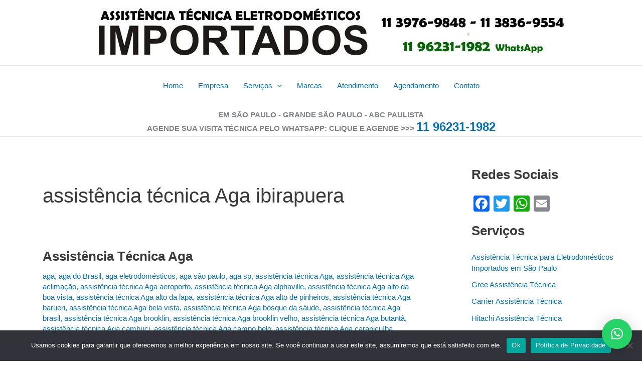

--- FILE ---
content_type: text/html; charset=UTF-8
request_url: https://www.assistenciaimportado.com.br/tag/assistencia-tecnica-aga-ibirapuera
body_size: 56333
content:
<!DOCTYPE html>
<html lang="pt-BR">
<head>
<title>Assistência Técnica Aga 11 3836-9554</title>	
<meta charset="UTF-8">
<meta name="viewport" content="width=device-width, initial-scale=1">
	<link rel="profile" href="https://gmpg.org/xfn/11"> 
	<title>assistência técnica Aga ibirapuera &#8211; Assistência Técnica Eletrodomésticos Importados</title>
<meta name='robots' content='max-image-preview:large' />
	<style>img:is([sizes="auto" i], [sizes^="auto," i]) { contain-intrinsic-size: 3000px 1500px }</style>
	<link rel='dns-prefetch' href='//static.addtoany.com' />
<link rel="alternate" type="application/rss+xml" title="Feed para Assistência Técnica Eletrodomésticos Importados &raquo;" href="https://www.assistenciaimportado.com.br/feed" />
<link rel="alternate" type="application/rss+xml" title="Feed de comentários para Assistência Técnica Eletrodomésticos Importados &raquo;" href="https://www.assistenciaimportado.com.br/comments/feed" />
<link rel="alternate" type="application/rss+xml" title="Feed de tag para Assistência Técnica Eletrodomésticos Importados &raquo; assistência técnica Aga ibirapuera" href="https://www.assistenciaimportado.com.br/tag/assistencia-tecnica-aga-ibirapuera/feed" />
<script>
window._wpemojiSettings = {"baseUrl":"https:\/\/s.w.org\/images\/core\/emoji\/16.0.1\/72x72\/","ext":".png","svgUrl":"https:\/\/s.w.org\/images\/core\/emoji\/16.0.1\/svg\/","svgExt":".svg","source":{"concatemoji":"https:\/\/www.assistenciaimportado.com.br\/wp-includes\/js\/wp-emoji-release.min.js?ver=6.8.3"}};
/*! This file is auto-generated */
!function(s,n){var o,i,e;function c(e){try{var t={supportTests:e,timestamp:(new Date).valueOf()};sessionStorage.setItem(o,JSON.stringify(t))}catch(e){}}function p(e,t,n){e.clearRect(0,0,e.canvas.width,e.canvas.height),e.fillText(t,0,0);var t=new Uint32Array(e.getImageData(0,0,e.canvas.width,e.canvas.height).data),a=(e.clearRect(0,0,e.canvas.width,e.canvas.height),e.fillText(n,0,0),new Uint32Array(e.getImageData(0,0,e.canvas.width,e.canvas.height).data));return t.every(function(e,t){return e===a[t]})}function u(e,t){e.clearRect(0,0,e.canvas.width,e.canvas.height),e.fillText(t,0,0);for(var n=e.getImageData(16,16,1,1),a=0;a<n.data.length;a++)if(0!==n.data[a])return!1;return!0}function f(e,t,n,a){switch(t){case"flag":return n(e,"\ud83c\udff3\ufe0f\u200d\u26a7\ufe0f","\ud83c\udff3\ufe0f\u200b\u26a7\ufe0f")?!1:!n(e,"\ud83c\udde8\ud83c\uddf6","\ud83c\udde8\u200b\ud83c\uddf6")&&!n(e,"\ud83c\udff4\udb40\udc67\udb40\udc62\udb40\udc65\udb40\udc6e\udb40\udc67\udb40\udc7f","\ud83c\udff4\u200b\udb40\udc67\u200b\udb40\udc62\u200b\udb40\udc65\u200b\udb40\udc6e\u200b\udb40\udc67\u200b\udb40\udc7f");case"emoji":return!a(e,"\ud83e\udedf")}return!1}function g(e,t,n,a){var r="undefined"!=typeof WorkerGlobalScope&&self instanceof WorkerGlobalScope?new OffscreenCanvas(300,150):s.createElement("canvas"),o=r.getContext("2d",{willReadFrequently:!0}),i=(o.textBaseline="top",o.font="600 32px Arial",{});return e.forEach(function(e){i[e]=t(o,e,n,a)}),i}function t(e){var t=s.createElement("script");t.src=e,t.defer=!0,s.head.appendChild(t)}"undefined"!=typeof Promise&&(o="wpEmojiSettingsSupports",i=["flag","emoji"],n.supports={everything:!0,everythingExceptFlag:!0},e=new Promise(function(e){s.addEventListener("DOMContentLoaded",e,{once:!0})}),new Promise(function(t){var n=function(){try{var e=JSON.parse(sessionStorage.getItem(o));if("object"==typeof e&&"number"==typeof e.timestamp&&(new Date).valueOf()<e.timestamp+604800&&"object"==typeof e.supportTests)return e.supportTests}catch(e){}return null}();if(!n){if("undefined"!=typeof Worker&&"undefined"!=typeof OffscreenCanvas&&"undefined"!=typeof URL&&URL.createObjectURL&&"undefined"!=typeof Blob)try{var e="postMessage("+g.toString()+"("+[JSON.stringify(i),f.toString(),p.toString(),u.toString()].join(",")+"));",a=new Blob([e],{type:"text/javascript"}),r=new Worker(URL.createObjectURL(a),{name:"wpTestEmojiSupports"});return void(r.onmessage=function(e){c(n=e.data),r.terminate(),t(n)})}catch(e){}c(n=g(i,f,p,u))}t(n)}).then(function(e){for(var t in e)n.supports[t]=e[t],n.supports.everything=n.supports.everything&&n.supports[t],"flag"!==t&&(n.supports.everythingExceptFlag=n.supports.everythingExceptFlag&&n.supports[t]);n.supports.everythingExceptFlag=n.supports.everythingExceptFlag&&!n.supports.flag,n.DOMReady=!1,n.readyCallback=function(){n.DOMReady=!0}}).then(function(){return e}).then(function(){var e;n.supports.everything||(n.readyCallback(),(e=n.source||{}).concatemoji?t(e.concatemoji):e.wpemoji&&e.twemoji&&(t(e.twemoji),t(e.wpemoji)))}))}((window,document),window._wpemojiSettings);
</script>

<link rel='stylesheet' id='astra-theme-css-css' href='https://www.assistenciaimportado.com.br/wp-content/themes/astra/assets/css/minified/main.min.css?ver=4.11.15' media='all' />
<style id='astra-theme-css-inline-css'>
:root{--ast-post-nav-space:0;--ast-container-default-xlg-padding:3em;--ast-container-default-lg-padding:3em;--ast-container-default-slg-padding:2em;--ast-container-default-md-padding:3em;--ast-container-default-sm-padding:3em;--ast-container-default-xs-padding:2.4em;--ast-container-default-xxs-padding:1.8em;--ast-code-block-background:#EEEEEE;--ast-comment-inputs-background:#FAFAFA;--ast-normal-container-width:1200px;--ast-narrow-container-width:750px;--ast-blog-title-font-weight:normal;--ast-blog-meta-weight:inherit;--ast-global-color-primary:var(--ast-global-color-5);--ast-global-color-secondary:var(--ast-global-color-4);--ast-global-color-alternate-background:var(--ast-global-color-7);--ast-global-color-subtle-background:var(--ast-global-color-6);--ast-bg-style-guide:#F8FAFC;--ast-shadow-style-guide:0px 0px 4px 0 #00000057;--ast-global-dark-bg-style:#fff;--ast-global-dark-lfs:#fbfbfb;--ast-widget-bg-color:#fafafa;--ast-wc-container-head-bg-color:#fbfbfb;--ast-title-layout-bg:#eeeeee;--ast-search-border-color:#e7e7e7;--ast-lifter-hover-bg:#e6e6e6;--ast-gallery-block-color:#000;--srfm-color-input-label:var(--ast-global-color-2);}html{font-size:93.75%;}a{color:var(--ast-global-color-0);}a:hover,a:focus{color:var(--ast-global-color-1);}body,button,input,select,textarea,.ast-button,.ast-custom-button{font-family:-apple-system,BlinkMacSystemFont,Segoe UI,Roboto,Oxygen-Sans,Ubuntu,Cantarell,Helvetica Neue,sans-serif;font-weight:inherit;font-size:15px;font-size:1rem;line-height:var(--ast-body-line-height,1.65em);}blockquote{color:var(--ast-global-color-3);}h1,h2,h3,h4,h5,h6,.entry-content :where(h1,h2,h3,h4,h5,h6),.site-title,.site-title a{font-weight:600;}.ast-site-identity .site-title a{color:var(--ast-global-color-2);}.site-title{font-size:35px;font-size:2.3333333333333rem;display:none;}.site-header .site-description{font-size:15px;font-size:1rem;display:none;}.entry-title{font-size:26px;font-size:1.7333333333333rem;}.archive .ast-article-post .ast-article-inner,.blog .ast-article-post .ast-article-inner,.archive .ast-article-post .ast-article-inner:hover,.blog .ast-article-post .ast-article-inner:hover{overflow:hidden;}h1,.entry-content :where(h1){font-size:40px;font-size:2.6666666666667rem;font-weight:600;line-height:1.4em;}h2,.entry-content :where(h2){font-size:32px;font-size:2.1333333333333rem;font-weight:600;line-height:1.3em;}h3,.entry-content :where(h3){font-size:26px;font-size:1.7333333333333rem;font-weight:600;line-height:1.3em;}h4,.entry-content :where(h4){font-size:24px;font-size:1.6rem;line-height:1.2em;font-weight:600;}h5,.entry-content :where(h5){font-size:20px;font-size:1.3333333333333rem;line-height:1.2em;font-weight:600;}h6,.entry-content :where(h6){font-size:16px;font-size:1.0666666666667rem;line-height:1.25em;font-weight:600;}::selection{background-color:var(--ast-global-color-0);color:#ffffff;}body,h1,h2,h3,h4,h5,h6,.entry-title a,.entry-content :where(h1,h2,h3,h4,h5,h6){color:var(--ast-global-color-3);}.tagcloud a:hover,.tagcloud a:focus,.tagcloud a.current-item{color:#ffffff;border-color:var(--ast-global-color-0);background-color:var(--ast-global-color-0);}input:focus,input[type="text"]:focus,input[type="email"]:focus,input[type="url"]:focus,input[type="password"]:focus,input[type="reset"]:focus,input[type="search"]:focus,textarea:focus{border-color:var(--ast-global-color-0);}input[type="radio"]:checked,input[type=reset],input[type="checkbox"]:checked,input[type="checkbox"]:hover:checked,input[type="checkbox"]:focus:checked,input[type=range]::-webkit-slider-thumb{border-color:var(--ast-global-color-0);background-color:var(--ast-global-color-0);box-shadow:none;}.site-footer a:hover + .post-count,.site-footer a:focus + .post-count{background:var(--ast-global-color-0);border-color:var(--ast-global-color-0);}.single .nav-links .nav-previous,.single .nav-links .nav-next{color:var(--ast-global-color-0);}.entry-meta,.entry-meta *{line-height:1.45;color:var(--ast-global-color-0);}.entry-meta a:not(.ast-button):hover,.entry-meta a:not(.ast-button):hover *,.entry-meta a:not(.ast-button):focus,.entry-meta a:not(.ast-button):focus *,.page-links > .page-link,.page-links .page-link:hover,.post-navigation a:hover{color:var(--ast-global-color-1);}#cat option,.secondary .calendar_wrap thead a,.secondary .calendar_wrap thead a:visited{color:var(--ast-global-color-0);}.secondary .calendar_wrap #today,.ast-progress-val span{background:var(--ast-global-color-0);}.secondary a:hover + .post-count,.secondary a:focus + .post-count{background:var(--ast-global-color-0);border-color:var(--ast-global-color-0);}.calendar_wrap #today > a{color:#ffffff;}.page-links .page-link,.single .post-navigation a{color:var(--ast-global-color-0);}.ast-search-menu-icon .search-form button.search-submit{padding:0 4px;}.ast-search-menu-icon form.search-form{padding-right:0;}.ast-search-menu-icon.slide-search input.search-field{width:0;}.ast-header-search .ast-search-menu-icon.ast-dropdown-active .search-form,.ast-header-search .ast-search-menu-icon.ast-dropdown-active .search-field:focus{transition:all 0.2s;}.search-form input.search-field:focus{outline:none;}.ast-archive-title{color:var(--ast-global-color-2);}.widget-title,.widget .wp-block-heading{font-size:21px;font-size:1.4rem;color:var(--ast-global-color-2);}.single .ast-author-details .author-title{color:var(--ast-global-color-1);}#secondary,#secondary button,#secondary input,#secondary select,#secondary textarea{font-size:15px;font-size:1rem;}.ast-single-post .entry-content a,.ast-comment-content a:not(.ast-comment-edit-reply-wrap a){text-decoration:underline;}.ast-single-post .wp-block-button .wp-block-button__link,.ast-single-post .entry-content .uagb-tab a,.ast-single-post .entry-content .uagb-ifb-cta a,.ast-single-post .entry-content .wp-block-uagb-buttons a,.ast-single-post .entry-content .uabb-module-content a,.ast-single-post .entry-content .uagb-post-grid a,.ast-single-post .entry-content .uagb-timeline a,.ast-single-post .entry-content .uagb-toc__wrap a,.ast-single-post .entry-content .uagb-taxomony-box a,.entry-content .wp-block-latest-posts > li > a,.ast-single-post .entry-content .wp-block-file__button,a.ast-post-filter-single,.ast-single-post .wp-block-buttons .wp-block-button.is-style-outline .wp-block-button__link,.ast-single-post .ast-comment-content .comment-reply-link,.ast-single-post .ast-comment-content .comment-edit-link{text-decoration:none;}.ast-search-menu-icon.slide-search a:focus-visible:focus-visible,.astra-search-icon:focus-visible,#close:focus-visible,a:focus-visible,.ast-menu-toggle:focus-visible,.site .skip-link:focus-visible,.wp-block-loginout input:focus-visible,.wp-block-search.wp-block-search__button-inside .wp-block-search__inside-wrapper,.ast-header-navigation-arrow:focus-visible,.ast-orders-table__row .ast-orders-table__cell:focus-visible,a#ast-apply-coupon:focus-visible,#ast-apply-coupon:focus-visible,#close:focus-visible,.button.search-submit:focus-visible,#search_submit:focus,.normal-search:focus-visible,.ast-header-account-wrap:focus-visible,.astra-cart-drawer-close:focus,.ast-single-variation:focus,.ast-button:focus{outline-style:dotted;outline-color:inherit;outline-width:thin;}input:focus,input[type="text"]:focus,input[type="email"]:focus,input[type="url"]:focus,input[type="password"]:focus,input[type="reset"]:focus,input[type="search"]:focus,input[type="number"]:focus,textarea:focus,.wp-block-search__input:focus,[data-section="section-header-mobile-trigger"] .ast-button-wrap .ast-mobile-menu-trigger-minimal:focus,.ast-mobile-popup-drawer.active .menu-toggle-close:focus,#ast-scroll-top:focus,#coupon_code:focus,#ast-coupon-code:focus{border-style:dotted;border-color:inherit;border-width:thin;}input{outline:none;}.ast-logo-title-inline .site-logo-img{padding-right:1em;}.site-logo-img img{ transition:all 0.2s linear;}body .ast-oembed-container *{position:absolute;top:0;width:100%;height:100%;left:0;}body .wp-block-embed-pocket-casts .ast-oembed-container *{position:unset;}.ast-single-post-featured-section + article {margin-top: 2em;}.site-content .ast-single-post-featured-section img {width: 100%;overflow: hidden;object-fit: cover;}.site > .ast-single-related-posts-container {margin-top: 0;}@media (min-width: 922px) {.ast-desktop .ast-container--narrow {max-width: var(--ast-narrow-container-width);margin: 0 auto;}}#secondary {margin: 4em 0 2.5em;word-break: break-word;line-height: 2;}#secondary li {margin-bottom: 0.75em;}#secondary li:last-child {margin-bottom: 0;}@media (max-width: 768px) {.js_active .ast-plain-container.ast-single-post #secondary {margin-top: 1.5em;}}.ast-separate-container.ast-two-container #secondary .widget {background-color: #fff;padding: 2em;margin-bottom: 2em;}@media (min-width: 993px) {.ast-left-sidebar #secondary {padding-right: 60px;}.ast-right-sidebar #secondary {padding-left: 60px;}}@media (max-width: 993px) {.ast-right-sidebar #secondary {padding-left: 30px;}.ast-left-sidebar #secondary {padding-right: 30px;}}@media (min-width: 993px) {.ast-page-builder-template.ast-left-sidebar #secondary {padding-left: 60px;}.ast-page-builder-template.ast-right-sidebar #secondary {padding-right: 60px;}}@media (max-width: 993px) {.ast-page-builder-template.ast-right-sidebar #secondary {padding-right: 30px;}.ast-page-builder-template.ast-left-sidebar #secondary {padding-left: 30px;}}@media (max-width:921.9px){#ast-desktop-header{display:none;}}@media (min-width:922px){#ast-mobile-header{display:none;}}.wp-block-buttons.aligncenter{justify-content:center;}.wp-block-button.is-style-outline .wp-block-button__link{border-color:var(--ast-global-color-0);}div.wp-block-button.is-style-outline > .wp-block-button__link:not(.has-text-color),div.wp-block-button.wp-block-button__link.is-style-outline:not(.has-text-color){color:var(--ast-global-color-0);}.wp-block-button.is-style-outline .wp-block-button__link:hover,.wp-block-buttons .wp-block-button.is-style-outline .wp-block-button__link:focus,.wp-block-buttons .wp-block-button.is-style-outline > .wp-block-button__link:not(.has-text-color):hover,.wp-block-buttons .wp-block-button.wp-block-button__link.is-style-outline:not(.has-text-color):hover{color:#ffffff;background-color:var(--ast-global-color-1);border-color:var(--ast-global-color-1);}.post-page-numbers.current .page-link,.ast-pagination .page-numbers.current{color:#ffffff;border-color:var(--ast-global-color-0);background-color:var(--ast-global-color-0);}.wp-block-button.is-style-outline .wp-block-button__link.wp-element-button,.ast-outline-button{border-color:var(--ast-global-color-0);font-family:inherit;font-weight:inherit;line-height:1em;}.wp-block-buttons .wp-block-button.is-style-outline > .wp-block-button__link:not(.has-text-color),.wp-block-buttons .wp-block-button.wp-block-button__link.is-style-outline:not(.has-text-color),.ast-outline-button{color:var(--ast-global-color-0);}.wp-block-button.is-style-outline .wp-block-button__link:hover,.wp-block-buttons .wp-block-button.is-style-outline .wp-block-button__link:focus,.wp-block-buttons .wp-block-button.is-style-outline > .wp-block-button__link:not(.has-text-color):hover,.wp-block-buttons .wp-block-button.wp-block-button__link.is-style-outline:not(.has-text-color):hover,.ast-outline-button:hover,.ast-outline-button:focus,.wp-block-uagb-buttons-child .uagb-buttons-repeater.ast-outline-button:hover,.wp-block-uagb-buttons-child .uagb-buttons-repeater.ast-outline-button:focus{color:#ffffff;background-color:var(--ast-global-color-1);border-color:var(--ast-global-color-1);}.wp-block-button .wp-block-button__link.wp-element-button.is-style-outline:not(.has-background),.wp-block-button.is-style-outline>.wp-block-button__link.wp-element-button:not(.has-background),.ast-outline-button{background-color:transparent;}.entry-content[data-ast-blocks-layout] > figure{margin-bottom:1em;}h1.widget-title{font-weight:600;}h2.widget-title{font-weight:600;}h3.widget-title{font-weight:600;}#page{display:flex;flex-direction:column;min-height:100vh;}.ast-404-layout-1 h1.page-title{color:var(--ast-global-color-2);}.single .post-navigation a{line-height:1em;height:inherit;}.error-404 .page-sub-title{font-size:1.5rem;font-weight:inherit;}.search .site-content .content-area .search-form{margin-bottom:0;}#page .site-content{flex-grow:1;}.widget{margin-bottom:1.25em;}#secondary li{line-height:1.5em;}#secondary .wp-block-group h2{margin-bottom:0.7em;}#secondary h2{font-size:1.7rem;}.ast-separate-container .ast-article-post,.ast-separate-container .ast-article-single,.ast-separate-container .comment-respond{padding:3em;}.ast-separate-container .ast-article-single .ast-article-single{padding:0;}.ast-article-single .wp-block-post-template-is-layout-grid{padding-left:0;}.ast-separate-container .comments-title,.ast-narrow-container .comments-title{padding:1.5em 2em;}.ast-page-builder-template .comment-form-textarea,.ast-comment-formwrap .ast-grid-common-col{padding:0;}.ast-comment-formwrap{padding:0;display:inline-flex;column-gap:20px;width:100%;margin-left:0;margin-right:0;}.comments-area textarea#comment:focus,.comments-area textarea#comment:active,.comments-area .ast-comment-formwrap input[type="text"]:focus,.comments-area .ast-comment-formwrap input[type="text"]:active {box-shadow:none;outline:none;}.archive.ast-page-builder-template .entry-header{margin-top:2em;}.ast-page-builder-template .ast-comment-formwrap{width:100%;}.entry-title{margin-bottom:0.5em;}.ast-archive-description p{font-size:inherit;font-weight:inherit;line-height:inherit;}.ast-separate-container .ast-comment-list li.depth-1,.hentry{margin-bottom:2em;}@media (min-width:921px){.ast-left-sidebar.ast-page-builder-template #secondary,.archive.ast-right-sidebar.ast-page-builder-template .site-main{padding-left:20px;padding-right:20px;}}@media (max-width:544px){.ast-comment-formwrap.ast-row{column-gap:10px;display:inline-block;}#ast-commentform .ast-grid-common-col{position:relative;width:100%;}}@media (min-width:1201px){.ast-separate-container .ast-article-post,.ast-separate-container .ast-article-single,.ast-separate-container .ast-author-box,.ast-separate-container .ast-404-layout-1,.ast-separate-container .no-results{padding:3em;}}@media (max-width:921px){.ast-left-sidebar #content > .ast-container{display:flex;flex-direction:column-reverse;width:100%;}}@media (max-width:921px){#secondary.secondary{padding-top:0;}.ast-separate-container.ast-right-sidebar #secondary{padding-left:1em;padding-right:1em;}.ast-separate-container.ast-two-container #secondary{padding-left:0;padding-right:0;}.ast-page-builder-template .entry-header #secondary,.ast-page-builder-template #secondary{margin-top:1.5em;}}@media (max-width:921px){.ast-right-sidebar #primary{padding-right:0;}.ast-page-builder-template.ast-left-sidebar #secondary,.ast-page-builder-template.ast-right-sidebar #secondary{padding-right:20px;padding-left:20px;}.ast-right-sidebar #secondary,.ast-left-sidebar #primary{padding-left:0;}.ast-left-sidebar #secondary{padding-right:0;}}@media (min-width:922px){.ast-separate-container.ast-right-sidebar #primary,.ast-separate-container.ast-left-sidebar #primary{border:0;}.search-no-results.ast-separate-container #primary{margin-bottom:4em;}}@media (min-width:922px){.ast-right-sidebar #primary{border-right:1px solid var(--ast-border-color);}.ast-left-sidebar #primary{border-left:1px solid var(--ast-border-color);}.ast-right-sidebar #secondary{border-left:1px solid var(--ast-border-color);margin-left:-1px;}.ast-left-sidebar #secondary{border-right:1px solid var(--ast-border-color);margin-right:-1px;}.ast-separate-container.ast-two-container.ast-right-sidebar #secondary{padding-left:30px;padding-right:0;}.ast-separate-container.ast-two-container.ast-left-sidebar #secondary{padding-right:30px;padding-left:0;}.ast-separate-container.ast-right-sidebar #secondary,.ast-separate-container.ast-left-sidebar #secondary{border:0;margin-left:auto;margin-right:auto;}.ast-separate-container.ast-two-container #secondary .widget:last-child{margin-bottom:0;}}.wp-block-button .wp-block-button__link{color:#ffffff;}.wp-block-button .wp-block-button__link:hover,.wp-block-button .wp-block-button__link:focus{color:#ffffff;background-color:var(--ast-global-color-1);border-color:var(--ast-global-color-1);}.wp-block-button .wp-block-button__link,.wp-block-search .wp-block-search__button,body .wp-block-file .wp-block-file__button{border-color:var(--ast-global-color-0);background-color:var(--ast-global-color-0);color:#ffffff;font-family:inherit;font-weight:inherit;line-height:1em;padding-top:15px;padding-right:30px;padding-bottom:15px;padding-left:30px;}@media (max-width:921px){.wp-block-button .wp-block-button__link,.wp-block-search .wp-block-search__button,body .wp-block-file .wp-block-file__button{padding-top:14px;padding-right:28px;padding-bottom:14px;padding-left:28px;}}@media (max-width:544px){.wp-block-button .wp-block-button__link,.wp-block-search .wp-block-search__button,body .wp-block-file .wp-block-file__button{padding-top:12px;padding-right:24px;padding-bottom:12px;padding-left:24px;}}.menu-toggle,button,.ast-button,.ast-custom-button,.button,input#submit,input[type="button"],input[type="submit"],input[type="reset"],form[CLASS*="wp-block-search__"].wp-block-search .wp-block-search__inside-wrapper .wp-block-search__button,body .wp-block-file .wp-block-file__button,.search .search-submit{border-style:solid;border-top-width:0;border-right-width:0;border-left-width:0;border-bottom-width:0;color:#ffffff;border-color:var(--ast-global-color-0);background-color:var(--ast-global-color-0);padding-top:15px;padding-right:30px;padding-bottom:15px;padding-left:30px;font-family:inherit;font-weight:inherit;line-height:1em;}button:focus,.menu-toggle:hover,button:hover,.ast-button:hover,.ast-custom-button:hover .button:hover,.ast-custom-button:hover ,input[type=reset]:hover,input[type=reset]:focus,input#submit:hover,input#submit:focus,input[type="button"]:hover,input[type="button"]:focus,input[type="submit"]:hover,input[type="submit"]:focus,form[CLASS*="wp-block-search__"].wp-block-search .wp-block-search__inside-wrapper .wp-block-search__button:hover,form[CLASS*="wp-block-search__"].wp-block-search .wp-block-search__inside-wrapper .wp-block-search__button:focus,body .wp-block-file .wp-block-file__button:hover,body .wp-block-file .wp-block-file__button:focus{color:#ffffff;background-color:var(--ast-global-color-1);border-color:var(--ast-global-color-1);}form[CLASS*="wp-block-search__"].wp-block-search .wp-block-search__inside-wrapper .wp-block-search__button.has-icon{padding-top:calc(15px - 3px);padding-right:calc(30px - 3px);padding-bottom:calc(15px - 3px);padding-left:calc(30px - 3px);}@media (max-width:921px){.menu-toggle,button,.ast-button,.ast-custom-button,.button,input#submit,input[type="button"],input[type="submit"],input[type="reset"],form[CLASS*="wp-block-search__"].wp-block-search .wp-block-search__inside-wrapper .wp-block-search__button,body .wp-block-file .wp-block-file__button,.search .search-submit{padding-top:14px;padding-right:28px;padding-bottom:14px;padding-left:28px;}}@media (max-width:544px){.menu-toggle,button,.ast-button,.ast-custom-button,.button,input#submit,input[type="button"],input[type="submit"],input[type="reset"],form[CLASS*="wp-block-search__"].wp-block-search .wp-block-search__inside-wrapper .wp-block-search__button,body .wp-block-file .wp-block-file__button,.search .search-submit{padding-top:12px;padding-right:24px;padding-bottom:12px;padding-left:24px;}}@media (max-width:921px){.ast-mobile-header-stack .main-header-bar .ast-search-menu-icon{display:inline-block;}.ast-header-break-point.ast-header-custom-item-outside .ast-mobile-header-stack .main-header-bar .ast-search-icon{margin:0;}.ast-comment-avatar-wrap img{max-width:2.5em;}.ast-comment-meta{padding:0 1.8888em 1.3333em;}.ast-separate-container .ast-comment-list li.depth-1{padding:1.5em 2.14em;}.ast-separate-container .comment-respond{padding:2em 2.14em;}}@media (min-width:544px){.ast-container{max-width:100%;}}@media (max-width:544px){.ast-separate-container .ast-article-post,.ast-separate-container .ast-article-single,.ast-separate-container .comments-title,.ast-separate-container .ast-archive-description{padding:1.5em 1em;}.ast-separate-container #content .ast-container{padding-left:0.54em;padding-right:0.54em;}.ast-separate-container .ast-comment-list .bypostauthor{padding:.5em;}.ast-search-menu-icon.ast-dropdown-active .search-field{width:170px;}.ast-separate-container #secondary{padding-top:0;}.ast-separate-container.ast-two-container #secondary .widget{margin-bottom:1.5em;padding-left:1em;padding-right:1em;}} #ast-mobile-header .ast-site-header-cart-li a{pointer-events:none;}.ast-separate-container{background-color:var(--ast-global-color-5);background-image:none;}@media (max-width:921px){.site-title{display:none;}.site-header .site-description{display:none;}h1,.entry-content :where(h1){font-size:30px;}h2,.entry-content :where(h2){font-size:25px;}h3,.entry-content :where(h3){font-size:20px;}}@media (max-width:544px){.site-title{display:none;}.site-header .site-description{display:none;}h1,.entry-content :where(h1){font-size:30px;}h2,.entry-content :where(h2){font-size:25px;}h3,.entry-content :where(h3){font-size:20px;}}@media (max-width:921px){html{font-size:85.5%;}}@media (max-width:544px){html{font-size:85.5%;}}@media (min-width:922px){.ast-container{max-width:1240px;}}@media (min-width:922px){.site-content .ast-container{display:flex;}}@media (max-width:921px){.site-content .ast-container{flex-direction:column;}}.ast-blog-layout-6-grid .ast-blog-featured-section:before { content: ""; }.cat-links.badge a,.tags-links.badge a {padding: 4px 8px;border-radius: 3px;font-weight: 400;}.cat-links.underline a,.tags-links.underline a{text-decoration: underline;}@media (min-width:922px){.main-header-menu .sub-menu .menu-item.ast-left-align-sub-menu:hover > .sub-menu,.main-header-menu .sub-menu .menu-item.ast-left-align-sub-menu.focus > .sub-menu{margin-left:-0px;}}.site .comments-area{padding-bottom:3em;}.wp-block-file {display: flex;align-items: center;flex-wrap: wrap;justify-content: space-between;}.wp-block-pullquote {border: none;}.wp-block-pullquote blockquote::before {content: "\201D";font-family: "Helvetica",sans-serif;display: flex;transform: rotate( 180deg );font-size: 6rem;font-style: normal;line-height: 1;font-weight: bold;align-items: center;justify-content: center;}.has-text-align-right > blockquote::before {justify-content: flex-start;}.has-text-align-left > blockquote::before {justify-content: flex-end;}figure.wp-block-pullquote.is-style-solid-color blockquote {max-width: 100%;text-align: inherit;}:root {--wp--custom--ast-default-block-top-padding: 3em;--wp--custom--ast-default-block-right-padding: 3em;--wp--custom--ast-default-block-bottom-padding: 3em;--wp--custom--ast-default-block-left-padding: 3em;--wp--custom--ast-container-width: 1200px;--wp--custom--ast-content-width-size: 1200px;--wp--custom--ast-wide-width-size: calc(1200px + var(--wp--custom--ast-default-block-left-padding) + var(--wp--custom--ast-default-block-right-padding));}.ast-narrow-container {--wp--custom--ast-content-width-size: 750px;--wp--custom--ast-wide-width-size: 750px;}@media(max-width: 921px) {:root {--wp--custom--ast-default-block-top-padding: 3em;--wp--custom--ast-default-block-right-padding: 2em;--wp--custom--ast-default-block-bottom-padding: 3em;--wp--custom--ast-default-block-left-padding: 2em;}}@media(max-width: 544px) {:root {--wp--custom--ast-default-block-top-padding: 3em;--wp--custom--ast-default-block-right-padding: 1.5em;--wp--custom--ast-default-block-bottom-padding: 3em;--wp--custom--ast-default-block-left-padding: 1.5em;}}.entry-content > .wp-block-group,.entry-content > .wp-block-cover,.entry-content > .wp-block-columns {padding-top: var(--wp--custom--ast-default-block-top-padding);padding-right: var(--wp--custom--ast-default-block-right-padding);padding-bottom: var(--wp--custom--ast-default-block-bottom-padding);padding-left: var(--wp--custom--ast-default-block-left-padding);}.ast-plain-container.ast-no-sidebar .entry-content > .alignfull,.ast-page-builder-template .ast-no-sidebar .entry-content > .alignfull {margin-left: calc( -50vw + 50%);margin-right: calc( -50vw + 50%);max-width: 100vw;width: 100vw;}.ast-plain-container.ast-no-sidebar .entry-content .alignfull .alignfull,.ast-page-builder-template.ast-no-sidebar .entry-content .alignfull .alignfull,.ast-plain-container.ast-no-sidebar .entry-content .alignfull .alignwide,.ast-page-builder-template.ast-no-sidebar .entry-content .alignfull .alignwide,.ast-plain-container.ast-no-sidebar .entry-content .alignwide .alignfull,.ast-page-builder-template.ast-no-sidebar .entry-content .alignwide .alignfull,.ast-plain-container.ast-no-sidebar .entry-content .alignwide .alignwide,.ast-page-builder-template.ast-no-sidebar .entry-content .alignwide .alignwide,.ast-plain-container.ast-no-sidebar .entry-content .wp-block-column .alignfull,.ast-page-builder-template.ast-no-sidebar .entry-content .wp-block-column .alignfull,.ast-plain-container.ast-no-sidebar .entry-content .wp-block-column .alignwide,.ast-page-builder-template.ast-no-sidebar .entry-content .wp-block-column .alignwide {margin-left: auto;margin-right: auto;width: 100%;}[data-ast-blocks-layout] .wp-block-separator:not(.is-style-dots) {height: 0;}[data-ast-blocks-layout] .wp-block-separator {margin: 20px auto;}[data-ast-blocks-layout] .wp-block-separator:not(.is-style-wide):not(.is-style-dots) {max-width: 100px;}[data-ast-blocks-layout] .wp-block-separator.has-background {padding: 0;}.entry-content[data-ast-blocks-layout] > * {max-width: var(--wp--custom--ast-content-width-size);margin-left: auto;margin-right: auto;}.entry-content[data-ast-blocks-layout] > .alignwide {max-width: var(--wp--custom--ast-wide-width-size);}.entry-content[data-ast-blocks-layout] .alignfull {max-width: none;}.entry-content .wp-block-columns {margin-bottom: 0;}blockquote {margin: 1.5em;border-color: rgba(0,0,0,0.05);}.wp-block-quote:not(.has-text-align-right):not(.has-text-align-center) {border-left: 5px solid rgba(0,0,0,0.05);}.has-text-align-right > blockquote,blockquote.has-text-align-right {border-right: 5px solid rgba(0,0,0,0.05);}.has-text-align-left > blockquote,blockquote.has-text-align-left {border-left: 5px solid rgba(0,0,0,0.05);}.wp-block-site-tagline,.wp-block-latest-posts .read-more {margin-top: 15px;}.wp-block-loginout p label {display: block;}.wp-block-loginout p:not(.login-remember):not(.login-submit) input {width: 100%;}.wp-block-loginout input:focus {border-color: transparent;}.wp-block-loginout input:focus {outline: thin dotted;}.entry-content .wp-block-media-text .wp-block-media-text__content {padding: 0 0 0 8%;}.entry-content .wp-block-media-text.has-media-on-the-right .wp-block-media-text__content {padding: 0 8% 0 0;}.entry-content .wp-block-media-text.has-background .wp-block-media-text__content {padding: 8%;}.entry-content .wp-block-cover:not([class*="background-color"]):not(.has-text-color.has-link-color) .wp-block-cover__inner-container,.entry-content .wp-block-cover:not([class*="background-color"]) .wp-block-cover-image-text,.entry-content .wp-block-cover:not([class*="background-color"]) .wp-block-cover-text,.entry-content .wp-block-cover-image:not([class*="background-color"]) .wp-block-cover__inner-container,.entry-content .wp-block-cover-image:not([class*="background-color"]) .wp-block-cover-image-text,.entry-content .wp-block-cover-image:not([class*="background-color"]) .wp-block-cover-text {color: var(--ast-global-color-primary,var(--ast-global-color-5));}.wp-block-loginout .login-remember input {width: 1.1rem;height: 1.1rem;margin: 0 5px 4px 0;vertical-align: middle;}.wp-block-latest-posts > li > *:first-child,.wp-block-latest-posts:not(.is-grid) > li:first-child {margin-top: 0;}.entry-content > .wp-block-buttons,.entry-content > .wp-block-uagb-buttons {margin-bottom: 1.5em;}.wp-block-search__inside-wrapper .wp-block-search__input {padding: 0 10px;color: var(--ast-global-color-3);background: var(--ast-global-color-primary,var(--ast-global-color-5));border-color: var(--ast-border-color);}.wp-block-latest-posts .read-more {margin-bottom: 1.5em;}.wp-block-search__no-button .wp-block-search__inside-wrapper .wp-block-search__input {padding-top: 5px;padding-bottom: 5px;}.wp-block-latest-posts .wp-block-latest-posts__post-date,.wp-block-latest-posts .wp-block-latest-posts__post-author {font-size: 1rem;}.wp-block-latest-posts > li > *,.wp-block-latest-posts:not(.is-grid) > li {margin-top: 12px;margin-bottom: 12px;}.ast-page-builder-template .entry-content[data-ast-blocks-layout] > .alignwide:where(:not(.uagb-is-root-container):not(.spectra-is-root-container)) > * {max-width: var(--wp--custom--ast-wide-width-size);}.ast-page-builder-template .entry-content[data-ast-blocks-layout] > .inherit-container-width > *,.ast-page-builder-template .entry-content[data-ast-blocks-layout] > *:not(.wp-block-group):where(:not(.uagb-is-root-container):not(.spectra-is-root-container)) > *,.entry-content[data-ast-blocks-layout] > .wp-block-cover .wp-block-cover__inner-container {max-width: var(--wp--custom--ast-content-width-size) ;margin-left: auto;margin-right: auto;}.ast-page-builder-template .entry-content[data-ast-blocks-layout] > *,.ast-page-builder-template .entry-content[data-ast-blocks-layout] > .alignfull:where(:not(.wp-block-group):not(.uagb-is-root-container):not(.spectra-is-root-container)) > * {max-width: none;}.entry-content[data-ast-blocks-layout] .wp-block-cover:not(.alignleft):not(.alignright) {width: auto;}@media(max-width: 1200px) {.ast-separate-container .entry-content > .alignfull,.ast-separate-container .entry-content[data-ast-blocks-layout] > .alignwide,.ast-plain-container .entry-content[data-ast-blocks-layout] > .alignwide,.ast-plain-container .entry-content .alignfull {margin-left: calc(-1 * min(var(--ast-container-default-xlg-padding),20px)) ;margin-right: calc(-1 * min(var(--ast-container-default-xlg-padding),20px));}}@media(min-width: 1201px) {.ast-separate-container .entry-content > .alignfull {margin-left: calc(-1 * var(--ast-container-default-xlg-padding) );margin-right: calc(-1 * var(--ast-container-default-xlg-padding) );}.ast-separate-container .entry-content[data-ast-blocks-layout] > .alignwide,.ast-plain-container .entry-content[data-ast-blocks-layout] > .alignwide {margin-left: calc(-1 * var(--wp--custom--ast-default-block-left-padding) );margin-right: calc(-1 * var(--wp--custom--ast-default-block-right-padding) );}}@media(min-width: 921px) {.ast-separate-container .entry-content .wp-block-group.alignwide:not(.inherit-container-width) > :where(:not(.alignleft):not(.alignright)),.ast-plain-container .entry-content .wp-block-group.alignwide:not(.inherit-container-width) > :where(:not(.alignleft):not(.alignright)) {max-width: calc( var(--wp--custom--ast-content-width-size) + 80px );}.ast-plain-container.ast-right-sidebar .entry-content[data-ast-blocks-layout] .alignfull,.ast-plain-container.ast-left-sidebar .entry-content[data-ast-blocks-layout] .alignfull {margin-left: -60px;margin-right: -60px;}}@media(min-width: 544px) {.entry-content > .alignleft {margin-right: 20px;}.entry-content > .alignright {margin-left: 20px;}}@media (max-width:544px){.wp-block-columns .wp-block-column:not(:last-child){margin-bottom:20px;}.wp-block-latest-posts{margin:0;}}@media( max-width: 600px ) {.entry-content .wp-block-media-text .wp-block-media-text__content,.entry-content .wp-block-media-text.has-media-on-the-right .wp-block-media-text__content {padding: 8% 0 0;}.entry-content .wp-block-media-text.has-background .wp-block-media-text__content {padding: 8%;}}.ast-narrow-container .site-content .wp-block-uagb-image--align-full .wp-block-uagb-image__figure {max-width: 100%;margin-left: auto;margin-right: auto;}:root .has-ast-global-color-0-color{color:var(--ast-global-color-0);}:root .has-ast-global-color-0-background-color{background-color:var(--ast-global-color-0);}:root .wp-block-button .has-ast-global-color-0-color{color:var(--ast-global-color-0);}:root .wp-block-button .has-ast-global-color-0-background-color{background-color:var(--ast-global-color-0);}:root .has-ast-global-color-1-color{color:var(--ast-global-color-1);}:root .has-ast-global-color-1-background-color{background-color:var(--ast-global-color-1);}:root .wp-block-button .has-ast-global-color-1-color{color:var(--ast-global-color-1);}:root .wp-block-button .has-ast-global-color-1-background-color{background-color:var(--ast-global-color-1);}:root .has-ast-global-color-2-color{color:var(--ast-global-color-2);}:root .has-ast-global-color-2-background-color{background-color:var(--ast-global-color-2);}:root .wp-block-button .has-ast-global-color-2-color{color:var(--ast-global-color-2);}:root .wp-block-button .has-ast-global-color-2-background-color{background-color:var(--ast-global-color-2);}:root .has-ast-global-color-3-color{color:var(--ast-global-color-3);}:root .has-ast-global-color-3-background-color{background-color:var(--ast-global-color-3);}:root .wp-block-button .has-ast-global-color-3-color{color:var(--ast-global-color-3);}:root .wp-block-button .has-ast-global-color-3-background-color{background-color:var(--ast-global-color-3);}:root .has-ast-global-color-4-color{color:var(--ast-global-color-4);}:root .has-ast-global-color-4-background-color{background-color:var(--ast-global-color-4);}:root .wp-block-button .has-ast-global-color-4-color{color:var(--ast-global-color-4);}:root .wp-block-button .has-ast-global-color-4-background-color{background-color:var(--ast-global-color-4);}:root .has-ast-global-color-5-color{color:var(--ast-global-color-5);}:root .has-ast-global-color-5-background-color{background-color:var(--ast-global-color-5);}:root .wp-block-button .has-ast-global-color-5-color{color:var(--ast-global-color-5);}:root .wp-block-button .has-ast-global-color-5-background-color{background-color:var(--ast-global-color-5);}:root .has-ast-global-color-6-color{color:var(--ast-global-color-6);}:root .has-ast-global-color-6-background-color{background-color:var(--ast-global-color-6);}:root .wp-block-button .has-ast-global-color-6-color{color:var(--ast-global-color-6);}:root .wp-block-button .has-ast-global-color-6-background-color{background-color:var(--ast-global-color-6);}:root .has-ast-global-color-7-color{color:var(--ast-global-color-7);}:root .has-ast-global-color-7-background-color{background-color:var(--ast-global-color-7);}:root .wp-block-button .has-ast-global-color-7-color{color:var(--ast-global-color-7);}:root .wp-block-button .has-ast-global-color-7-background-color{background-color:var(--ast-global-color-7);}:root .has-ast-global-color-8-color{color:var(--ast-global-color-8);}:root .has-ast-global-color-8-background-color{background-color:var(--ast-global-color-8);}:root .wp-block-button .has-ast-global-color-8-color{color:var(--ast-global-color-8);}:root .wp-block-button .has-ast-global-color-8-background-color{background-color:var(--ast-global-color-8);}:root{--ast-global-color-0:#0170B9;--ast-global-color-1:#3a3a3a;--ast-global-color-2:#3a3a3a;--ast-global-color-3:#4B4F58;--ast-global-color-4:#F5F5F5;--ast-global-color-5:#FFFFFF;--ast-global-color-6:#E5E5E5;--ast-global-color-7:#424242;--ast-global-color-8:#000000;}:root {--ast-border-color : var(--ast-global-color-6);}.ast-archive-entry-banner {-js-display: flex;display: flex;flex-direction: column;justify-content: center;text-align: center;position: relative;background: var(--ast-title-layout-bg);}.ast-archive-entry-banner[data-banner-width-type="custom"] {margin: 0 auto;width: 100%;}.ast-archive-entry-banner[data-banner-layout="layout-1"] {background: inherit;padding: 20px 0;text-align: left;}body.archive .ast-archive-description{max-width:1200px;width:100%;text-align:left;padding-top:3em;padding-right:3em;padding-bottom:3em;padding-left:3em;}body.archive .ast-archive-description .ast-archive-title,body.archive .ast-archive-description .ast-archive-title *{font-size:40px;font-size:2.6666666666667rem;}body.archive .ast-archive-description > *:not(:last-child){margin-bottom:10px;}@media (max-width:921px){body.archive .ast-archive-description{text-align:left;}}@media (max-width:544px){body.archive .ast-archive-description{text-align:left;}}.ast-breadcrumbs .trail-browse,.ast-breadcrumbs .trail-items,.ast-breadcrumbs .trail-items li{display:inline-block;margin:0;padding:0;border:none;background:inherit;text-indent:0;text-decoration:none;}.ast-breadcrumbs .trail-browse{font-size:inherit;font-style:inherit;font-weight:inherit;color:inherit;}.ast-breadcrumbs .trail-items{list-style:none;}.trail-items li::after{padding:0 0.3em;content:"\00bb";}.trail-items li:last-of-type::after{display:none;}h1,h2,h3,h4,h5,h6,.entry-content :where(h1,h2,h3,h4,h5,h6){color:var(--ast-global-color-2);}.entry-title a{color:var(--ast-global-color-2);}@media (max-width:921px){.ast-builder-grid-row-container.ast-builder-grid-row-tablet-3-firstrow .ast-builder-grid-row > *:first-child,.ast-builder-grid-row-container.ast-builder-grid-row-tablet-3-lastrow .ast-builder-grid-row > *:last-child{grid-column:1 / -1;}}@media (max-width:544px){.ast-builder-grid-row-container.ast-builder-grid-row-mobile-3-firstrow .ast-builder-grid-row > *:first-child,.ast-builder-grid-row-container.ast-builder-grid-row-mobile-3-lastrow .ast-builder-grid-row > *:last-child{grid-column:1 / -1;}}.ast-builder-layout-element[data-section="title_tagline"]{display:flex;}@media (max-width:921px){.ast-header-break-point .ast-builder-layout-element[data-section="title_tagline"]{display:flex;}}@media (max-width:544px){.ast-header-break-point .ast-builder-layout-element[data-section="title_tagline"]{display:flex;}}.ast-builder-menu-1{font-family:inherit;font-weight:inherit;}.ast-builder-menu-1 .sub-menu,.ast-builder-menu-1 .inline-on-mobile .sub-menu{border-top-width:2px;border-bottom-width:0;border-right-width:0;border-left-width:0;border-color:var(--ast-global-color-0);border-style:solid;}.ast-builder-menu-1 .sub-menu .sub-menu{top:-2px;}.ast-builder-menu-1 .main-header-menu > .menu-item > .sub-menu,.ast-builder-menu-1 .main-header-menu > .menu-item > .astra-full-megamenu-wrapper{margin-top:0;}.ast-desktop .ast-builder-menu-1 .main-header-menu > .menu-item > .sub-menu:before,.ast-desktop .ast-builder-menu-1 .main-header-menu > .menu-item > .astra-full-megamenu-wrapper:before{height:calc( 0px + 2px + 5px );}.ast-desktop .ast-builder-menu-1 .menu-item .sub-menu .menu-link{border-style:none;}@media (max-width:921px){.ast-header-break-point .ast-builder-menu-1 .menu-item.menu-item-has-children > .ast-menu-toggle{top:0;}.ast-builder-menu-1 .inline-on-mobile .menu-item.menu-item-has-children > .ast-menu-toggle{right:-15px;}.ast-builder-menu-1 .menu-item-has-children > .menu-link:after{content:unset;}.ast-builder-menu-1 .main-header-menu > .menu-item > .sub-menu,.ast-builder-menu-1 .main-header-menu > .menu-item > .astra-full-megamenu-wrapper{margin-top:0;}}@media (max-width:544px){.ast-header-break-point .ast-builder-menu-1 .menu-item.menu-item-has-children > .ast-menu-toggle{top:0;}.ast-builder-menu-1 .main-header-menu > .menu-item > .sub-menu,.ast-builder-menu-1 .main-header-menu > .menu-item > .astra-full-megamenu-wrapper{margin-top:0;}}.ast-builder-menu-1{display:flex;}@media (max-width:921px){.ast-header-break-point .ast-builder-menu-1{display:flex;}}@media (max-width:544px){.ast-header-break-point .ast-builder-menu-1{display:flex;}}.ast-builder-html-element img.alignnone{display:inline-block;}.ast-builder-html-element p:first-child{margin-top:0;}.ast-builder-html-element p:last-child{margin-bottom:0;}.ast-header-break-point .main-header-bar .ast-builder-html-element{line-height:1.85714285714286;}.ast-header-html-1 .ast-builder-html-element{font-size:15px;font-size:1rem;}.ast-header-html-1{font-size:15px;font-size:1rem;}.ast-header-html-1{display:flex;}@media (max-width:921px){.ast-header-break-point .ast-header-html-1{display:flex;}}@media (max-width:544px){.ast-header-break-point .ast-header-html-1{display:flex;}}.ast-header-html-2 .ast-builder-html-element{font-size:15px;font-size:1rem;}.ast-header-html-2{font-size:15px;font-size:1rem;}.ast-header-html-2{display:flex;}@media (max-width:921px){.ast-header-break-point .ast-header-html-2{display:flex;}}@media (max-width:544px){.ast-header-break-point .ast-header-html-2{display:flex;}}.site-below-footer-wrap{padding-top:20px;padding-bottom:20px;}.site-below-footer-wrap[data-section="section-below-footer-builder"]{background-color:var( --ast-global-color-primary,--ast-global-color-4 );min-height:80px;border-style:solid;border-width:0px;border-top-width:1px;border-top-color:var(--ast-global-color-subtle-background,--ast-global-color-6);}.site-below-footer-wrap[data-section="section-below-footer-builder"] .ast-builder-grid-row{max-width:1200px;min-height:80px;margin-left:auto;margin-right:auto;}.site-below-footer-wrap[data-section="section-below-footer-builder"] .ast-builder-grid-row,.site-below-footer-wrap[data-section="section-below-footer-builder"] .site-footer-section{align-items:flex-start;}.site-below-footer-wrap[data-section="section-below-footer-builder"].ast-footer-row-inline .site-footer-section{display:flex;margin-bottom:0;}.ast-builder-grid-row-full .ast-builder-grid-row{grid-template-columns:1fr;}@media (max-width:921px){.site-below-footer-wrap[data-section="section-below-footer-builder"].ast-footer-row-tablet-inline .site-footer-section{display:flex;margin-bottom:0;}.site-below-footer-wrap[data-section="section-below-footer-builder"].ast-footer-row-tablet-stack .site-footer-section{display:block;margin-bottom:10px;}.ast-builder-grid-row-container.ast-builder-grid-row-tablet-full .ast-builder-grid-row{grid-template-columns:1fr;}}@media (max-width:544px){.site-below-footer-wrap[data-section="section-below-footer-builder"].ast-footer-row-mobile-inline .site-footer-section{display:flex;margin-bottom:0;}.site-below-footer-wrap[data-section="section-below-footer-builder"].ast-footer-row-mobile-stack .site-footer-section{display:block;margin-bottom:10px;}.ast-builder-grid-row-container.ast-builder-grid-row-mobile-full .ast-builder-grid-row{grid-template-columns:1fr;}}.site-below-footer-wrap[data-section="section-below-footer-builder"]{display:grid;}@media (max-width:921px){.ast-header-break-point .site-below-footer-wrap[data-section="section-below-footer-builder"]{display:grid;}}@media (max-width:544px){.ast-header-break-point .site-below-footer-wrap[data-section="section-below-footer-builder"]{display:grid;}}.ast-footer-copyright{text-align:center;}.ast-footer-copyright.site-footer-focus-item {color:var(--ast-global-color-3);}@media (max-width:921px){.ast-footer-copyright{text-align:center;}}@media (max-width:544px){.ast-footer-copyright{text-align:center;}}.ast-footer-copyright.ast-builder-layout-element{display:flex;}@media (max-width:921px){.ast-header-break-point .ast-footer-copyright.ast-builder-layout-element{display:flex;}}@media (max-width:544px){.ast-header-break-point .ast-footer-copyright.ast-builder-layout-element{display:flex;}}.site-above-footer-wrap{padding-top:20px;padding-bottom:20px;}.site-above-footer-wrap[data-section="section-above-footer-builder"]{background-color:#eeeeee;background-image:none;min-height:60px;}.site-above-footer-wrap[data-section="section-above-footer-builder"] .ast-builder-grid-row{max-width:1200px;min-height:60px;margin-left:auto;margin-right:auto;}.site-above-footer-wrap[data-section="section-above-footer-builder"] .ast-builder-grid-row,.site-above-footer-wrap[data-section="section-above-footer-builder"] .site-footer-section{align-items:flex-start;}.site-above-footer-wrap[data-section="section-above-footer-builder"].ast-footer-row-inline .site-footer-section{display:flex;margin-bottom:0;}.ast-builder-grid-row-4-equal .ast-builder-grid-row{grid-template-columns:repeat( 4,1fr );}@media (max-width:921px){.site-above-footer-wrap[data-section="section-above-footer-builder"].ast-footer-row-tablet-inline .site-footer-section{display:flex;margin-bottom:0;}.site-above-footer-wrap[data-section="section-above-footer-builder"].ast-footer-row-tablet-stack .site-footer-section{display:block;margin-bottom:10px;}.ast-builder-grid-row-container.ast-builder-grid-row-tablet-4-equal .ast-builder-grid-row{grid-template-columns:repeat( 4,1fr );}}@media (max-width:544px){.site-above-footer-wrap[data-section="section-above-footer-builder"].ast-footer-row-mobile-inline .site-footer-section{display:flex;margin-bottom:0;}.site-above-footer-wrap[data-section="section-above-footer-builder"].ast-footer-row-mobile-stack .site-footer-section{display:block;margin-bottom:10px;}.ast-builder-grid-row-container.ast-builder-grid-row-mobile-full .ast-builder-grid-row{grid-template-columns:1fr;}}.site-above-footer-wrap[data-section="section-above-footer-builder"]{display:grid;}@media (max-width:921px){.ast-header-break-point .site-above-footer-wrap[data-section="section-above-footer-builder"]{display:grid;}}@media (max-width:544px){.ast-header-break-point .site-above-footer-wrap[data-section="section-above-footer-builder"]{display:grid;}}.site-primary-footer-wrap{padding-top:45px;padding-bottom:45px;}.site-primary-footer-wrap[data-section="section-primary-footer-builder"]{background-color:#f9f9f9;background-image:none;border-style:solid;border-width:0px;border-top-width:1px;border-top-color:var( --ast-global-color-subtle-background,--ast-global-color-7 );}.site-primary-footer-wrap[data-section="section-primary-footer-builder"] .ast-builder-grid-row{max-width:1200px;margin-left:auto;margin-right:auto;}.site-primary-footer-wrap[data-section="section-primary-footer-builder"] .ast-builder-grid-row,.site-primary-footer-wrap[data-section="section-primary-footer-builder"] .site-footer-section{align-items:flex-start;}.site-primary-footer-wrap[data-section="section-primary-footer-builder"].ast-footer-row-inline .site-footer-section{display:flex;margin-bottom:0;}.ast-builder-grid-row-full .ast-builder-grid-row{grid-template-columns:1fr;}@media (max-width:921px){.site-primary-footer-wrap[data-section="section-primary-footer-builder"].ast-footer-row-tablet-inline .site-footer-section{display:flex;margin-bottom:0;}.site-primary-footer-wrap[data-section="section-primary-footer-builder"].ast-footer-row-tablet-stack .site-footer-section{display:block;margin-bottom:10px;}.ast-builder-grid-row-container.ast-builder-grid-row-tablet-full .ast-builder-grid-row{grid-template-columns:1fr;}}@media (max-width:544px){.site-primary-footer-wrap[data-section="section-primary-footer-builder"].ast-footer-row-mobile-inline .site-footer-section{display:flex;margin-bottom:0;}.site-primary-footer-wrap[data-section="section-primary-footer-builder"].ast-footer-row-mobile-stack .site-footer-section{display:block;margin-bottom:10px;}.ast-builder-grid-row-container.ast-builder-grid-row-mobile-full .ast-builder-grid-row{grid-template-columns:1fr;}}.site-primary-footer-wrap[data-section="section-primary-footer-builder"]{display:grid;}@media (max-width:921px){.ast-header-break-point .site-primary-footer-wrap[data-section="section-primary-footer-builder"]{display:grid;}}@media (max-width:544px){.ast-header-break-point .site-primary-footer-wrap[data-section="section-primary-footer-builder"]{display:grid;}}.footer-widget-area[data-section="sidebar-widgets-footer-widget-1"].footer-widget-area-inner{text-align:left;}@media (max-width:921px){.footer-widget-area[data-section="sidebar-widgets-footer-widget-1"].footer-widget-area-inner{text-align:center;}}@media (max-width:544px){.footer-widget-area[data-section="sidebar-widgets-footer-widget-1"].footer-widget-area-inner{text-align:center;}}.footer-widget-area[data-section="sidebar-widgets-footer-widget-2"].footer-widget-area-inner{text-align:left;}@media (max-width:921px){.footer-widget-area[data-section="sidebar-widgets-footer-widget-2"].footer-widget-area-inner{text-align:center;}}@media (max-width:544px){.footer-widget-area[data-section="sidebar-widgets-footer-widget-2"].footer-widget-area-inner{text-align:center;}}.footer-widget-area[data-section="sidebar-widgets-footer-widget-3"].footer-widget-area-inner{text-align:left;}@media (max-width:921px){.footer-widget-area[data-section="sidebar-widgets-footer-widget-3"].footer-widget-area-inner{text-align:center;}}@media (max-width:544px){.footer-widget-area[data-section="sidebar-widgets-footer-widget-3"].footer-widget-area-inner{text-align:center;}}.footer-widget-area[data-section="sidebar-widgets-footer-widget-4"].footer-widget-area-inner{text-align:left;}@media (max-width:921px){.footer-widget-area[data-section="sidebar-widgets-footer-widget-4"].footer-widget-area-inner{text-align:center;}}@media (max-width:544px){.footer-widget-area[data-section="sidebar-widgets-footer-widget-4"].footer-widget-area-inner{text-align:center;}}.footer-widget-area.widget-area.site-footer-focus-item{width:auto;}.ast-footer-row-inline .footer-widget-area.widget-area.site-footer-focus-item{width:100%;}.footer-widget-area[data-section="sidebar-widgets-footer-widget-1"]{display:block;}@media (max-width:921px){.ast-header-break-point .footer-widget-area[data-section="sidebar-widgets-footer-widget-1"]{display:block;}}@media (max-width:544px){.ast-header-break-point .footer-widget-area[data-section="sidebar-widgets-footer-widget-1"]{display:block;}}.footer-widget-area[data-section="sidebar-widgets-footer-widget-2"]{display:block;}@media (max-width:921px){.ast-header-break-point .footer-widget-area[data-section="sidebar-widgets-footer-widget-2"]{display:block;}}@media (max-width:544px){.ast-header-break-point .footer-widget-area[data-section="sidebar-widgets-footer-widget-2"]{display:block;}}.footer-widget-area[data-section="sidebar-widgets-footer-widget-3"]{display:block;}@media (max-width:921px){.ast-header-break-point .footer-widget-area[data-section="sidebar-widgets-footer-widget-3"]{display:block;}}@media (max-width:544px){.ast-header-break-point .footer-widget-area[data-section="sidebar-widgets-footer-widget-3"]{display:block;}}.footer-widget-area[data-section="sidebar-widgets-footer-widget-4"]{display:block;}@media (max-width:921px){.ast-header-break-point .footer-widget-area[data-section="sidebar-widgets-footer-widget-4"]{display:block;}}@media (max-width:544px){.ast-header-break-point .footer-widget-area[data-section="sidebar-widgets-footer-widget-4"]{display:block;}}.ast-desktop .ast-mega-menu-enabled .ast-builder-menu-1 div:not( .astra-full-megamenu-wrapper) .sub-menu,.ast-builder-menu-1 .inline-on-mobile .sub-menu,.ast-desktop .ast-builder-menu-1 .astra-full-megamenu-wrapper,.ast-desktop .ast-builder-menu-1 .menu-item .sub-menu{box-shadow:0px 4px 10px -2px rgba(0,0,0,0.1);}.ast-desktop .ast-mobile-popup-drawer.active .ast-mobile-popup-inner{max-width:35%;}@media (max-width:921px){.ast-mobile-popup-drawer.active .ast-mobile-popup-inner{max-width:90%;}}@media (max-width:544px){.ast-mobile-popup-drawer.active .ast-mobile-popup-inner{max-width:90%;}}.ast-header-break-point .main-header-bar{border-bottom-width:1px;}@media (min-width:922px){.main-header-bar{border-bottom-width:1px;}}@media (min-width:922px){#primary{width:70%;}#secondary{width:30%;}}.main-header-menu .menu-item,#astra-footer-menu .menu-item,.main-header-bar .ast-masthead-custom-menu-items{-js-display:flex;display:flex;-webkit-box-pack:center;-webkit-justify-content:center;-moz-box-pack:center;-ms-flex-pack:center;justify-content:center;-webkit-box-orient:vertical;-webkit-box-direction:normal;-webkit-flex-direction:column;-moz-box-orient:vertical;-moz-box-direction:normal;-ms-flex-direction:column;flex-direction:column;}.main-header-menu > .menu-item > .menu-link,#astra-footer-menu > .menu-item > .menu-link{height:100%;-webkit-box-align:center;-webkit-align-items:center;-moz-box-align:center;-ms-flex-align:center;align-items:center;-js-display:flex;display:flex;}.ast-header-break-point .main-navigation ul .menu-item .menu-link .icon-arrow:first-of-type svg{top:.2em;margin-top:0px;margin-left:0px;width:.65em;transform:translate(0,-2px) rotateZ(270deg);}.ast-mobile-popup-content .ast-submenu-expanded > .ast-menu-toggle{transform:rotateX(180deg);overflow-y:auto;}@media (min-width:922px){.ast-builder-menu .main-navigation > ul > li:last-child a{margin-right:0;}}.ast-separate-container .ast-article-inner{background-color:var(--ast-global-color-5);background-image:none;}@media (max-width:921px){.ast-separate-container .ast-article-inner{background-color:var(--ast-global-color-5);background-image:none;}}@media (max-width:544px){.ast-separate-container .ast-article-inner{background-color:var(--ast-global-color-5);background-image:none;}}.ast-separate-container .ast-article-single:not(.ast-related-post),.ast-separate-container .error-404,.ast-separate-container .no-results,.single.ast-separate-container .site-main .ast-author-meta,.ast-separate-container .related-posts-title-wrapper,.ast-separate-container .comments-count-wrapper,.ast-box-layout.ast-plain-container .site-content,.ast-padded-layout.ast-plain-container .site-content,.ast-separate-container .ast-archive-description,.ast-separate-container .comments-area .comment-respond,.ast-separate-container .comments-area .ast-comment-list li,.ast-separate-container .comments-area .comments-title{background-color:var(--ast-global-color-5);background-image:none;}@media (max-width:921px){.ast-separate-container .ast-article-single:not(.ast-related-post),.ast-separate-container .error-404,.ast-separate-container .no-results,.single.ast-separate-container .site-main .ast-author-meta,.ast-separate-container .related-posts-title-wrapper,.ast-separate-container .comments-count-wrapper,.ast-box-layout.ast-plain-container .site-content,.ast-padded-layout.ast-plain-container .site-content,.ast-separate-container .ast-archive-description{background-color:var(--ast-global-color-5);background-image:none;}}@media (max-width:544px){.ast-separate-container .ast-article-single:not(.ast-related-post),.ast-separate-container .error-404,.ast-separate-container .no-results,.single.ast-separate-container .site-main .ast-author-meta,.ast-separate-container .related-posts-title-wrapper,.ast-separate-container .comments-count-wrapper,.ast-box-layout.ast-plain-container .site-content,.ast-padded-layout.ast-plain-container .site-content,.ast-separate-container .ast-archive-description{background-color:var(--ast-global-color-5);background-image:none;}}.ast-separate-container.ast-two-container #secondary .widget{background-color:var(--ast-global-color-5);background-image:none;}@media (max-width:921px){.ast-separate-container.ast-two-container #secondary .widget{background-color:var(--ast-global-color-5);background-image:none;}}@media (max-width:544px){.ast-separate-container.ast-two-container #secondary .widget{background-color:var(--ast-global-color-5);background-image:none;}}.ast-plain-container,.ast-page-builder-template{background-color:var(--ast-global-color-5);background-image:none;}@media (max-width:921px){.ast-plain-container,.ast-page-builder-template{background-color:var(--ast-global-color-5);background-image:none;}}@media (max-width:544px){.ast-plain-container,.ast-page-builder-template{background-color:var(--ast-global-color-5);background-image:none;}}#ast-scroll-top {display: none;position: fixed;text-align: center;cursor: pointer;z-index: 99;width: 2.1em;height: 2.1em;line-height: 2.1;color: #ffffff;border-radius: 2px;content: "";outline: inherit;}@media (min-width: 769px) {#ast-scroll-top {content: "769";}}#ast-scroll-top .ast-icon.icon-arrow svg {margin-left: 0px;vertical-align: middle;transform: translate(0,-20%) rotate(180deg);width: 1.6em;}.ast-scroll-to-top-right {right: 30px;bottom: 30px;}.ast-scroll-to-top-left {left: 30px;bottom: 30px;}#ast-scroll-top{background-color:var(--ast-global-color-0);font-size:15px;}@media (max-width:921px){#ast-scroll-top .ast-icon.icon-arrow svg{width:1em;}}.ast-mobile-header-content > *,.ast-desktop-header-content > * {padding: 10px 0;height: auto;}.ast-mobile-header-content > *:first-child,.ast-desktop-header-content > *:first-child {padding-top: 10px;}.ast-mobile-header-content > .ast-builder-menu,.ast-desktop-header-content > .ast-builder-menu {padding-top: 0;}.ast-mobile-header-content > *:last-child,.ast-desktop-header-content > *:last-child {padding-bottom: 0;}.ast-mobile-header-content .ast-search-menu-icon.ast-inline-search label,.ast-desktop-header-content .ast-search-menu-icon.ast-inline-search label {width: 100%;}.ast-desktop-header-content .main-header-bar-navigation .ast-submenu-expanded > .ast-menu-toggle::before {transform: rotateX(180deg);}#ast-desktop-header .ast-desktop-header-content,.ast-mobile-header-content .ast-search-icon,.ast-desktop-header-content .ast-search-icon,.ast-mobile-header-wrap .ast-mobile-header-content,.ast-main-header-nav-open.ast-popup-nav-open .ast-mobile-header-wrap .ast-mobile-header-content,.ast-main-header-nav-open.ast-popup-nav-open .ast-desktop-header-content {display: none;}.ast-main-header-nav-open.ast-header-break-point #ast-desktop-header .ast-desktop-header-content,.ast-main-header-nav-open.ast-header-break-point .ast-mobile-header-wrap .ast-mobile-header-content {display: block;}.ast-desktop .ast-desktop-header-content .astra-menu-animation-slide-up > .menu-item > .sub-menu,.ast-desktop .ast-desktop-header-content .astra-menu-animation-slide-up > .menu-item .menu-item > .sub-menu,.ast-desktop .ast-desktop-header-content .astra-menu-animation-slide-down > .menu-item > .sub-menu,.ast-desktop .ast-desktop-header-content .astra-menu-animation-slide-down > .menu-item .menu-item > .sub-menu,.ast-desktop .ast-desktop-header-content .astra-menu-animation-fade > .menu-item > .sub-menu,.ast-desktop .ast-desktop-header-content .astra-menu-animation-fade > .menu-item .menu-item > .sub-menu {opacity: 1;visibility: visible;}.ast-hfb-header.ast-default-menu-enable.ast-header-break-point .ast-mobile-header-wrap .ast-mobile-header-content .main-header-bar-navigation {width: unset;margin: unset;}.ast-mobile-header-content.content-align-flex-end .main-header-bar-navigation .menu-item-has-children > .ast-menu-toggle,.ast-desktop-header-content.content-align-flex-end .main-header-bar-navigation .menu-item-has-children > .ast-menu-toggle {left: calc( 20px - 0.907em);right: auto;}.ast-mobile-header-content .ast-search-menu-icon,.ast-mobile-header-content .ast-search-menu-icon.slide-search,.ast-desktop-header-content .ast-search-menu-icon,.ast-desktop-header-content .ast-search-menu-icon.slide-search {width: 100%;position: relative;display: block;right: auto;transform: none;}.ast-mobile-header-content .ast-search-menu-icon.slide-search .search-form,.ast-mobile-header-content .ast-search-menu-icon .search-form,.ast-desktop-header-content .ast-search-menu-icon.slide-search .search-form,.ast-desktop-header-content .ast-search-menu-icon .search-form {right: 0;visibility: visible;opacity: 1;position: relative;top: auto;transform: none;padding: 0;display: block;overflow: hidden;}.ast-mobile-header-content .ast-search-menu-icon.ast-inline-search .search-field,.ast-mobile-header-content .ast-search-menu-icon .search-field,.ast-desktop-header-content .ast-search-menu-icon.ast-inline-search .search-field,.ast-desktop-header-content .ast-search-menu-icon .search-field {width: 100%;padding-right: 5.5em;}.ast-mobile-header-content .ast-search-menu-icon .search-submit,.ast-desktop-header-content .ast-search-menu-icon .search-submit {display: block;position: absolute;height: 100%;top: 0;right: 0;padding: 0 1em;border-radius: 0;}.ast-hfb-header.ast-default-menu-enable.ast-header-break-point .ast-mobile-header-wrap .ast-mobile-header-content .main-header-bar-navigation ul .sub-menu .menu-link {padding-left: 30px;}.ast-hfb-header.ast-default-menu-enable.ast-header-break-point .ast-mobile-header-wrap .ast-mobile-header-content .main-header-bar-navigation .sub-menu .menu-item .menu-item .menu-link {padding-left: 40px;}.ast-mobile-popup-drawer.active .ast-mobile-popup-inner{background-color:#ffffff;;}.ast-mobile-header-wrap .ast-mobile-header-content,.ast-desktop-header-content{background-color:#ffffff;;}.ast-mobile-popup-content > *,.ast-mobile-header-content > *,.ast-desktop-popup-content > *,.ast-desktop-header-content > *{padding-top:0;padding-bottom:0;}.content-align-flex-start .ast-builder-layout-element{justify-content:flex-start;}.content-align-flex-start .main-header-menu{text-align:left;}.ast-mobile-popup-drawer.active .menu-toggle-close{color:#3a3a3a;}.ast-mobile-header-wrap .ast-primary-header-bar,.ast-primary-header-bar .site-primary-header-wrap{min-height:80px;}.ast-desktop .ast-primary-header-bar .main-header-menu > .menu-item{line-height:80px;}.ast-header-break-point #masthead .ast-mobile-header-wrap .ast-primary-header-bar,.ast-header-break-point #masthead .ast-mobile-header-wrap .ast-below-header-bar,.ast-header-break-point #masthead .ast-mobile-header-wrap .ast-above-header-bar{padding-left:20px;padding-right:20px;}.ast-header-break-point .ast-primary-header-bar{border-bottom-width:1px;border-bottom-color:var( --ast-global-color-subtle-background,--ast-global-color-7 );border-bottom-style:solid;}@media (min-width:922px){.ast-primary-header-bar{border-bottom-width:1px;border-bottom-color:var( --ast-global-color-subtle-background,--ast-global-color-7 );border-bottom-style:solid;}}.ast-primary-header-bar{background-color:var( --ast-global-color-primary,--ast-global-color-4 );}.ast-primary-header-bar{display:block;}@media (max-width:921px){.ast-header-break-point .ast-primary-header-bar{display:grid;}}@media (max-width:544px){.ast-header-break-point .ast-primary-header-bar{display:grid;}}[data-section="section-header-mobile-trigger"] .ast-button-wrap .ast-mobile-menu-trigger-minimal{color:var(--ast-global-color-0);border:none;background:transparent;}[data-section="section-header-mobile-trigger"] .ast-button-wrap .mobile-menu-toggle-icon .ast-mobile-svg{width:20px;height:20px;fill:var(--ast-global-color-0);}[data-section="section-header-mobile-trigger"] .ast-button-wrap .mobile-menu-wrap .mobile-menu{color:var(--ast-global-color-0);}.ast-builder-menu-mobile .main-navigation .menu-item.menu-item-has-children > .ast-menu-toggle{top:0;}.ast-builder-menu-mobile .main-navigation .menu-item-has-children > .menu-link:after{content:unset;}.ast-hfb-header .ast-builder-menu-mobile .main-header-menu,.ast-hfb-header .ast-builder-menu-mobile .main-navigation .menu-item .menu-link,.ast-hfb-header .ast-builder-menu-mobile .main-navigation .menu-item .sub-menu .menu-link{border-style:none;}.ast-builder-menu-mobile .main-navigation .menu-item.menu-item-has-children > .ast-menu-toggle{top:0;}@media (max-width:921px){.ast-builder-menu-mobile .main-navigation .menu-item.menu-item-has-children > .ast-menu-toggle{top:0;}.ast-builder-menu-mobile .main-navigation .menu-item-has-children > .menu-link:after{content:unset;}}@media (max-width:544px){.ast-builder-menu-mobile .main-navigation .menu-item.menu-item-has-children > .ast-menu-toggle{top:0;}}.ast-builder-menu-mobile .main-navigation{display:block;}@media (max-width:921px){.ast-header-break-point .ast-builder-menu-mobile .main-navigation{display:block;}}@media (max-width:544px){.ast-header-break-point .ast-builder-menu-mobile .main-navigation{display:block;}}.ast-above-header .main-header-bar-navigation{height:100%;}.ast-header-break-point .ast-mobile-header-wrap .ast-above-header-wrap .main-header-bar-navigation .inline-on-mobile .menu-item .menu-link{border:none;}.ast-header-break-point .ast-mobile-header-wrap .ast-above-header-wrap .main-header-bar-navigation .inline-on-mobile .menu-item-has-children > .ast-menu-toggle::before{font-size:.6rem;}.ast-header-break-point .ast-mobile-header-wrap .ast-above-header-wrap .main-header-bar-navigation .ast-submenu-expanded > .ast-menu-toggle::before{transform:rotateX(180deg);}.ast-mobile-header-wrap .ast-above-header-bar ,.ast-above-header-bar .site-above-header-wrap{min-height:50px;}.ast-desktop .ast-above-header-bar .main-header-menu > .menu-item{line-height:50px;}.ast-desktop .ast-above-header-bar .ast-header-woo-cart,.ast-desktop .ast-above-header-bar .ast-header-edd-cart{line-height:50px;}.ast-above-header-bar{border-bottom-width:1px;border-bottom-color:var( --ast-global-color-subtle-background,--ast-global-color-7 );border-bottom-style:solid;}.ast-above-header.ast-above-header-bar{background-color:var( --ast-global-color-primary,--ast-global-color-4 );}.ast-header-break-point .ast-above-header-bar{background-color:var( --ast-global-color-primary,--ast-global-color-4 );}@media (max-width:921px){#masthead .ast-mobile-header-wrap .ast-above-header-bar{padding-left:20px;padding-right:20px;}}.ast-above-header-bar{display:block;}@media (max-width:921px){.ast-header-break-point .ast-above-header-bar{display:grid;}}@media (max-width:544px){.ast-header-break-point .ast-above-header-bar{display:grid;}}.ast-below-header .main-header-bar-navigation{height:100%;}.ast-header-break-point .ast-mobile-header-wrap .ast-below-header-wrap .main-header-bar-navigation .inline-on-mobile .menu-item .menu-link{border:none;}.ast-header-break-point .ast-mobile-header-wrap .ast-below-header-wrap .main-header-bar-navigation .inline-on-mobile .menu-item-has-children > .ast-menu-toggle::before{font-size:.6rem;}.ast-header-break-point .ast-mobile-header-wrap .ast-below-header-wrap .main-header-bar-navigation .ast-submenu-expanded > .ast-menu-toggle::before{transform:rotateX(180deg);}#masthead .ast-mobile-header-wrap .ast-below-header-bar{padding-left:20px;padding-right:20px;}.ast-mobile-header-wrap .ast-below-header-bar ,.ast-below-header-bar .site-below-header-wrap{min-height:60px;}.ast-desktop .ast-below-header-bar .main-header-menu > .menu-item{line-height:60px;}.ast-desktop .ast-below-header-bar .ast-header-woo-cart,.ast-desktop .ast-below-header-bar .ast-header-edd-cart{line-height:60px;}.ast-below-header-bar{border-bottom-width:1px;border-bottom-color:var( --ast-global-color-subtle-background,--ast-global-color-7 );border-bottom-style:solid;}.ast-below-header-bar{background-color:var(--ast-global-color-5);background-image:none;}.ast-header-break-point .ast-below-header-bar{background-color:var(--ast-global-color-5);}.ast-below-header-bar{display:block;}@media (max-width:921px){.ast-header-break-point .ast-below-header-bar{display:grid;}}@media (max-width:544px){.ast-header-break-point .ast-below-header-bar{display:grid;}}.footer-nav-wrap .astra-footer-vertical-menu {display: grid;}@media (min-width: 769px) {.footer-nav-wrap .astra-footer-horizontal-menu li {margin: 0;}.footer-nav-wrap .astra-footer-horizontal-menu a {padding: 0 0.5em;}}@media (min-width: 769px) {.footer-nav-wrap .astra-footer-horizontal-menu li:first-child a {padding-left: 0;}.footer-nav-wrap .astra-footer-horizontal-menu li:last-child a {padding-right: 0;}}.footer-widget-area[data-section="section-footer-menu"] .astra-footer-horizontal-menu{justify-content:center;}.footer-widget-area[data-section="section-footer-menu"] .astra-footer-vertical-menu .menu-item{align-items:center;}@media (max-width:921px){.footer-widget-area[data-section="section-footer-menu"] .astra-footer-tablet-horizontal-menu{justify-content:center;display:flex;}.footer-widget-area[data-section="section-footer-menu"] .astra-footer-tablet-vertical-menu{display:grid;justify-content:center;}.footer-widget-area[data-section="section-footer-menu"] .astra-footer-tablet-vertical-menu .menu-item{align-items:center;}#astra-footer-menu .menu-item > a{padding-top:0px;padding-bottom:0px;padding-left:20px;padding-right:20px;}}@media (max-width:544px){.footer-widget-area[data-section="section-footer-menu"] .astra-footer-mobile-horizontal-menu{justify-content:center;display:flex;}.footer-widget-area[data-section="section-footer-menu"] .astra-footer-mobile-vertical-menu{display:grid;justify-content:center;}.footer-widget-area[data-section="section-footer-menu"] .astra-footer-mobile-vertical-menu .menu-item{align-items:center;}}.footer-widget-area[data-section="section-footer-menu"]{display:block;}@media (max-width:921px){.ast-header-break-point .footer-widget-area[data-section="section-footer-menu"]{display:block;}}@media (max-width:544px){.ast-header-break-point .footer-widget-area[data-section="section-footer-menu"]{display:block;}}
</style>
<style id='wp-emoji-styles-inline-css'>

	img.wp-smiley, img.emoji {
		display: inline !important;
		border: none !important;
		box-shadow: none !important;
		height: 1em !important;
		width: 1em !important;
		margin: 0 0.07em !important;
		vertical-align: -0.1em !important;
		background: none !important;
		padding: 0 !important;
	}
</style>
<link rel='stylesheet' id='wp-block-library-css' href='https://www.assistenciaimportado.com.br/wp-includes/css/dist/block-library/style.min.css?ver=6.8.3' media='all' />
<style id='global-styles-inline-css'>
:root{--wp--preset--aspect-ratio--square: 1;--wp--preset--aspect-ratio--4-3: 4/3;--wp--preset--aspect-ratio--3-4: 3/4;--wp--preset--aspect-ratio--3-2: 3/2;--wp--preset--aspect-ratio--2-3: 2/3;--wp--preset--aspect-ratio--16-9: 16/9;--wp--preset--aspect-ratio--9-16: 9/16;--wp--preset--color--black: #000000;--wp--preset--color--cyan-bluish-gray: #abb8c3;--wp--preset--color--white: #ffffff;--wp--preset--color--pale-pink: #f78da7;--wp--preset--color--vivid-red: #cf2e2e;--wp--preset--color--luminous-vivid-orange: #ff6900;--wp--preset--color--luminous-vivid-amber: #fcb900;--wp--preset--color--light-green-cyan: #7bdcb5;--wp--preset--color--vivid-green-cyan: #00d084;--wp--preset--color--pale-cyan-blue: #8ed1fc;--wp--preset--color--vivid-cyan-blue: #0693e3;--wp--preset--color--vivid-purple: #9b51e0;--wp--preset--color--ast-global-color-0: var(--ast-global-color-0);--wp--preset--color--ast-global-color-1: var(--ast-global-color-1);--wp--preset--color--ast-global-color-2: var(--ast-global-color-2);--wp--preset--color--ast-global-color-3: var(--ast-global-color-3);--wp--preset--color--ast-global-color-4: var(--ast-global-color-4);--wp--preset--color--ast-global-color-5: var(--ast-global-color-5);--wp--preset--color--ast-global-color-6: var(--ast-global-color-6);--wp--preset--color--ast-global-color-7: var(--ast-global-color-7);--wp--preset--color--ast-global-color-8: var(--ast-global-color-8);--wp--preset--gradient--vivid-cyan-blue-to-vivid-purple: linear-gradient(135deg,rgba(6,147,227,1) 0%,rgb(155,81,224) 100%);--wp--preset--gradient--light-green-cyan-to-vivid-green-cyan: linear-gradient(135deg,rgb(122,220,180) 0%,rgb(0,208,130) 100%);--wp--preset--gradient--luminous-vivid-amber-to-luminous-vivid-orange: linear-gradient(135deg,rgba(252,185,0,1) 0%,rgba(255,105,0,1) 100%);--wp--preset--gradient--luminous-vivid-orange-to-vivid-red: linear-gradient(135deg,rgba(255,105,0,1) 0%,rgb(207,46,46) 100%);--wp--preset--gradient--very-light-gray-to-cyan-bluish-gray: linear-gradient(135deg,rgb(238,238,238) 0%,rgb(169,184,195) 100%);--wp--preset--gradient--cool-to-warm-spectrum: linear-gradient(135deg,rgb(74,234,220) 0%,rgb(151,120,209) 20%,rgb(207,42,186) 40%,rgb(238,44,130) 60%,rgb(251,105,98) 80%,rgb(254,248,76) 100%);--wp--preset--gradient--blush-light-purple: linear-gradient(135deg,rgb(255,206,236) 0%,rgb(152,150,240) 100%);--wp--preset--gradient--blush-bordeaux: linear-gradient(135deg,rgb(254,205,165) 0%,rgb(254,45,45) 50%,rgb(107,0,62) 100%);--wp--preset--gradient--luminous-dusk: linear-gradient(135deg,rgb(255,203,112) 0%,rgb(199,81,192) 50%,rgb(65,88,208) 100%);--wp--preset--gradient--pale-ocean: linear-gradient(135deg,rgb(255,245,203) 0%,rgb(182,227,212) 50%,rgb(51,167,181) 100%);--wp--preset--gradient--electric-grass: linear-gradient(135deg,rgb(202,248,128) 0%,rgb(113,206,126) 100%);--wp--preset--gradient--midnight: linear-gradient(135deg,rgb(2,3,129) 0%,rgb(40,116,252) 100%);--wp--preset--font-size--small: 13px;--wp--preset--font-size--medium: 20px;--wp--preset--font-size--large: 36px;--wp--preset--font-size--x-large: 42px;--wp--preset--spacing--20: 0.44rem;--wp--preset--spacing--30: 0.67rem;--wp--preset--spacing--40: 1rem;--wp--preset--spacing--50: 1.5rem;--wp--preset--spacing--60: 2.25rem;--wp--preset--spacing--70: 3.38rem;--wp--preset--spacing--80: 5.06rem;--wp--preset--shadow--natural: 6px 6px 9px rgba(0, 0, 0, 0.2);--wp--preset--shadow--deep: 12px 12px 50px rgba(0, 0, 0, 0.4);--wp--preset--shadow--sharp: 6px 6px 0px rgba(0, 0, 0, 0.2);--wp--preset--shadow--outlined: 6px 6px 0px -3px rgba(255, 255, 255, 1), 6px 6px rgba(0, 0, 0, 1);--wp--preset--shadow--crisp: 6px 6px 0px rgba(0, 0, 0, 1);}:root { --wp--style--global--content-size: var(--wp--custom--ast-content-width-size);--wp--style--global--wide-size: var(--wp--custom--ast-wide-width-size); }:where(body) { margin: 0; }.wp-site-blocks > .alignleft { float: left; margin-right: 2em; }.wp-site-blocks > .alignright { float: right; margin-left: 2em; }.wp-site-blocks > .aligncenter { justify-content: center; margin-left: auto; margin-right: auto; }:where(.wp-site-blocks) > * { margin-block-start: 24px; margin-block-end: 0; }:where(.wp-site-blocks) > :first-child { margin-block-start: 0; }:where(.wp-site-blocks) > :last-child { margin-block-end: 0; }:root { --wp--style--block-gap: 24px; }:root :where(.is-layout-flow) > :first-child{margin-block-start: 0;}:root :where(.is-layout-flow) > :last-child{margin-block-end: 0;}:root :where(.is-layout-flow) > *{margin-block-start: 24px;margin-block-end: 0;}:root :where(.is-layout-constrained) > :first-child{margin-block-start: 0;}:root :where(.is-layout-constrained) > :last-child{margin-block-end: 0;}:root :where(.is-layout-constrained) > *{margin-block-start: 24px;margin-block-end: 0;}:root :where(.is-layout-flex){gap: 24px;}:root :where(.is-layout-grid){gap: 24px;}.is-layout-flow > .alignleft{float: left;margin-inline-start: 0;margin-inline-end: 2em;}.is-layout-flow > .alignright{float: right;margin-inline-start: 2em;margin-inline-end: 0;}.is-layout-flow > .aligncenter{margin-left: auto !important;margin-right: auto !important;}.is-layout-constrained > .alignleft{float: left;margin-inline-start: 0;margin-inline-end: 2em;}.is-layout-constrained > .alignright{float: right;margin-inline-start: 2em;margin-inline-end: 0;}.is-layout-constrained > .aligncenter{margin-left: auto !important;margin-right: auto !important;}.is-layout-constrained > :where(:not(.alignleft):not(.alignright):not(.alignfull)){max-width: var(--wp--style--global--content-size);margin-left: auto !important;margin-right: auto !important;}.is-layout-constrained > .alignwide{max-width: var(--wp--style--global--wide-size);}body .is-layout-flex{display: flex;}.is-layout-flex{flex-wrap: wrap;align-items: center;}.is-layout-flex > :is(*, div){margin: 0;}body .is-layout-grid{display: grid;}.is-layout-grid > :is(*, div){margin: 0;}body{padding-top: 0px;padding-right: 0px;padding-bottom: 0px;padding-left: 0px;}a:where(:not(.wp-element-button)){text-decoration: none;}:root :where(.wp-element-button, .wp-block-button__link){background-color: #32373c;border-width: 0;color: #fff;font-family: inherit;font-size: inherit;line-height: inherit;padding: calc(0.667em + 2px) calc(1.333em + 2px);text-decoration: none;}.has-black-color{color: var(--wp--preset--color--black) !important;}.has-cyan-bluish-gray-color{color: var(--wp--preset--color--cyan-bluish-gray) !important;}.has-white-color{color: var(--wp--preset--color--white) !important;}.has-pale-pink-color{color: var(--wp--preset--color--pale-pink) !important;}.has-vivid-red-color{color: var(--wp--preset--color--vivid-red) !important;}.has-luminous-vivid-orange-color{color: var(--wp--preset--color--luminous-vivid-orange) !important;}.has-luminous-vivid-amber-color{color: var(--wp--preset--color--luminous-vivid-amber) !important;}.has-light-green-cyan-color{color: var(--wp--preset--color--light-green-cyan) !important;}.has-vivid-green-cyan-color{color: var(--wp--preset--color--vivid-green-cyan) !important;}.has-pale-cyan-blue-color{color: var(--wp--preset--color--pale-cyan-blue) !important;}.has-vivid-cyan-blue-color{color: var(--wp--preset--color--vivid-cyan-blue) !important;}.has-vivid-purple-color{color: var(--wp--preset--color--vivid-purple) !important;}.has-ast-global-color-0-color{color: var(--wp--preset--color--ast-global-color-0) !important;}.has-ast-global-color-1-color{color: var(--wp--preset--color--ast-global-color-1) !important;}.has-ast-global-color-2-color{color: var(--wp--preset--color--ast-global-color-2) !important;}.has-ast-global-color-3-color{color: var(--wp--preset--color--ast-global-color-3) !important;}.has-ast-global-color-4-color{color: var(--wp--preset--color--ast-global-color-4) !important;}.has-ast-global-color-5-color{color: var(--wp--preset--color--ast-global-color-5) !important;}.has-ast-global-color-6-color{color: var(--wp--preset--color--ast-global-color-6) !important;}.has-ast-global-color-7-color{color: var(--wp--preset--color--ast-global-color-7) !important;}.has-ast-global-color-8-color{color: var(--wp--preset--color--ast-global-color-8) !important;}.has-black-background-color{background-color: var(--wp--preset--color--black) !important;}.has-cyan-bluish-gray-background-color{background-color: var(--wp--preset--color--cyan-bluish-gray) !important;}.has-white-background-color{background-color: var(--wp--preset--color--white) !important;}.has-pale-pink-background-color{background-color: var(--wp--preset--color--pale-pink) !important;}.has-vivid-red-background-color{background-color: var(--wp--preset--color--vivid-red) !important;}.has-luminous-vivid-orange-background-color{background-color: var(--wp--preset--color--luminous-vivid-orange) !important;}.has-luminous-vivid-amber-background-color{background-color: var(--wp--preset--color--luminous-vivid-amber) !important;}.has-light-green-cyan-background-color{background-color: var(--wp--preset--color--light-green-cyan) !important;}.has-vivid-green-cyan-background-color{background-color: var(--wp--preset--color--vivid-green-cyan) !important;}.has-pale-cyan-blue-background-color{background-color: var(--wp--preset--color--pale-cyan-blue) !important;}.has-vivid-cyan-blue-background-color{background-color: var(--wp--preset--color--vivid-cyan-blue) !important;}.has-vivid-purple-background-color{background-color: var(--wp--preset--color--vivid-purple) !important;}.has-ast-global-color-0-background-color{background-color: var(--wp--preset--color--ast-global-color-0) !important;}.has-ast-global-color-1-background-color{background-color: var(--wp--preset--color--ast-global-color-1) !important;}.has-ast-global-color-2-background-color{background-color: var(--wp--preset--color--ast-global-color-2) !important;}.has-ast-global-color-3-background-color{background-color: var(--wp--preset--color--ast-global-color-3) !important;}.has-ast-global-color-4-background-color{background-color: var(--wp--preset--color--ast-global-color-4) !important;}.has-ast-global-color-5-background-color{background-color: var(--wp--preset--color--ast-global-color-5) !important;}.has-ast-global-color-6-background-color{background-color: var(--wp--preset--color--ast-global-color-6) !important;}.has-ast-global-color-7-background-color{background-color: var(--wp--preset--color--ast-global-color-7) !important;}.has-ast-global-color-8-background-color{background-color: var(--wp--preset--color--ast-global-color-8) !important;}.has-black-border-color{border-color: var(--wp--preset--color--black) !important;}.has-cyan-bluish-gray-border-color{border-color: var(--wp--preset--color--cyan-bluish-gray) !important;}.has-white-border-color{border-color: var(--wp--preset--color--white) !important;}.has-pale-pink-border-color{border-color: var(--wp--preset--color--pale-pink) !important;}.has-vivid-red-border-color{border-color: var(--wp--preset--color--vivid-red) !important;}.has-luminous-vivid-orange-border-color{border-color: var(--wp--preset--color--luminous-vivid-orange) !important;}.has-luminous-vivid-amber-border-color{border-color: var(--wp--preset--color--luminous-vivid-amber) !important;}.has-light-green-cyan-border-color{border-color: var(--wp--preset--color--light-green-cyan) !important;}.has-vivid-green-cyan-border-color{border-color: var(--wp--preset--color--vivid-green-cyan) !important;}.has-pale-cyan-blue-border-color{border-color: var(--wp--preset--color--pale-cyan-blue) !important;}.has-vivid-cyan-blue-border-color{border-color: var(--wp--preset--color--vivid-cyan-blue) !important;}.has-vivid-purple-border-color{border-color: var(--wp--preset--color--vivid-purple) !important;}.has-ast-global-color-0-border-color{border-color: var(--wp--preset--color--ast-global-color-0) !important;}.has-ast-global-color-1-border-color{border-color: var(--wp--preset--color--ast-global-color-1) !important;}.has-ast-global-color-2-border-color{border-color: var(--wp--preset--color--ast-global-color-2) !important;}.has-ast-global-color-3-border-color{border-color: var(--wp--preset--color--ast-global-color-3) !important;}.has-ast-global-color-4-border-color{border-color: var(--wp--preset--color--ast-global-color-4) !important;}.has-ast-global-color-5-border-color{border-color: var(--wp--preset--color--ast-global-color-5) !important;}.has-ast-global-color-6-border-color{border-color: var(--wp--preset--color--ast-global-color-6) !important;}.has-ast-global-color-7-border-color{border-color: var(--wp--preset--color--ast-global-color-7) !important;}.has-ast-global-color-8-border-color{border-color: var(--wp--preset--color--ast-global-color-8) !important;}.has-vivid-cyan-blue-to-vivid-purple-gradient-background{background: var(--wp--preset--gradient--vivid-cyan-blue-to-vivid-purple) !important;}.has-light-green-cyan-to-vivid-green-cyan-gradient-background{background: var(--wp--preset--gradient--light-green-cyan-to-vivid-green-cyan) !important;}.has-luminous-vivid-amber-to-luminous-vivid-orange-gradient-background{background: var(--wp--preset--gradient--luminous-vivid-amber-to-luminous-vivid-orange) !important;}.has-luminous-vivid-orange-to-vivid-red-gradient-background{background: var(--wp--preset--gradient--luminous-vivid-orange-to-vivid-red) !important;}.has-very-light-gray-to-cyan-bluish-gray-gradient-background{background: var(--wp--preset--gradient--very-light-gray-to-cyan-bluish-gray) !important;}.has-cool-to-warm-spectrum-gradient-background{background: var(--wp--preset--gradient--cool-to-warm-spectrum) !important;}.has-blush-light-purple-gradient-background{background: var(--wp--preset--gradient--blush-light-purple) !important;}.has-blush-bordeaux-gradient-background{background: var(--wp--preset--gradient--blush-bordeaux) !important;}.has-luminous-dusk-gradient-background{background: var(--wp--preset--gradient--luminous-dusk) !important;}.has-pale-ocean-gradient-background{background: var(--wp--preset--gradient--pale-ocean) !important;}.has-electric-grass-gradient-background{background: var(--wp--preset--gradient--electric-grass) !important;}.has-midnight-gradient-background{background: var(--wp--preset--gradient--midnight) !important;}.has-small-font-size{font-size: var(--wp--preset--font-size--small) !important;}.has-medium-font-size{font-size: var(--wp--preset--font-size--medium) !important;}.has-large-font-size{font-size: var(--wp--preset--font-size--large) !important;}.has-x-large-font-size{font-size: var(--wp--preset--font-size--x-large) !important;}
:root :where(.wp-block-pullquote){font-size: 1.5em;line-height: 1.6;}
</style>
<link rel='stylesheet' id='cpsh-shortcodes-css' href='https://www.assistenciaimportado.com.br/wp-content/plugins/column-shortcodes//assets/css/shortcodes.css?ver=1.0.1' media='all' />
<link rel='stylesheet' id='contact-form-7-css' href='https://www.assistenciaimportado.com.br/wp-content/plugins/contact-form-7/includes/css/styles.css?ver=6.1.3' media='all' />
<link rel='stylesheet' id='astra-contact-form-7-css' href='https://www.assistenciaimportado.com.br/wp-content/themes/astra/assets/css/minified/compatibility/contact-form-7-main.min.css?ver=4.11.15' media='all' />
<link rel='stylesheet' id='cookie-notice-front-css' href='https://www.assistenciaimportado.com.br/wp-content/plugins/cookie-notice/css/front.min.css?ver=2.5.9' media='all' />
<link rel='stylesheet' id='astra-addon-css-css' href='https://www.assistenciaimportado.com.br/wp-content/uploads/astra-addon/astra-addon-6924680bba7281-23119853.css?ver=4.11.11' media='all' />
<style id='astra-addon-css-inline-css'>
#content:before{content:"921";position:absolute;overflow:hidden;opacity:0;visibility:hidden;}.blog-layout-2{position:relative;}.single .ast-author-details .author-title{color:var(--ast-global-color-0);}.single.ast-page-builder-template .ast-single-author-box{padding:2em 20px;}.single.ast-separate-container .ast-author-meta{padding:3em;}@media (max-width:921px){.single.ast-separate-container .ast-author-meta{padding:1.5em 2.14em;}.single .ast-author-meta .post-author-avatar{margin-bottom:1em;}.ast-separate-container .ast-grid-2 .ast-article-post,.ast-separate-container .ast-grid-3 .ast-article-post,.ast-separate-container .ast-grid-4 .ast-article-post{width:100%;}.ast-separate-container .ast-grid-md-1 .ast-article-post{width:100%;}.ast-separate-container .ast-grid-md-2 .ast-article-post.ast-separate-posts,.ast-separate-container .ast-grid-md-3 .ast-article-post.ast-separate-posts,.ast-separate-container .ast-grid-md-4 .ast-article-post.ast-separate-posts{padding:0 .75em 0;}.blog-layout-1 .post-content,.blog-layout-1 .ast-blog-featured-section{float:none;}.ast-separate-container .ast-article-post.remove-featured-img-padding.has-post-thumbnail .blog-layout-1 .post-content .ast-blog-featured-section:first-child .square .posted-on{margin-top:0;}.ast-separate-container .ast-article-post.remove-featured-img-padding.has-post-thumbnail .blog-layout-1 .post-content .ast-blog-featured-section:first-child .circle .posted-on{margin-top:1em;}.ast-separate-container .ast-article-post.remove-featured-img-padding .blog-layout-1 .post-content .ast-blog-featured-section:first-child .post-thumb-img-content{margin-top:-1.5em;}.ast-separate-container .ast-article-post.remove-featured-img-padding .blog-layout-1 .post-thumb-img-content{margin-left:-2.14em;margin-right:-2.14em;}.ast-separate-container .ast-article-single.remove-featured-img-padding .single-layout-1 .entry-header .post-thumb-img-content:first-child{margin-top:-1.5em;}.ast-separate-container .ast-article-single.remove-featured-img-padding .single-layout-1 .post-thumb-img-content{margin-left:-2.14em;margin-right:-2.14em;}.ast-separate-container.ast-blog-grid-2 .ast-article-post.remove-featured-img-padding.has-post-thumbnail .blog-layout-1 .post-content .ast-blog-featured-section .square .posted-on,.ast-separate-container.ast-blog-grid-3 .ast-article-post.remove-featured-img-padding.has-post-thumbnail .blog-layout-1 .post-content .ast-blog-featured-section .square .posted-on,.ast-separate-container.ast-blog-grid-4 .ast-article-post.remove-featured-img-padding.has-post-thumbnail .blog-layout-1 .post-content .ast-blog-featured-section .square .posted-on{margin-left:-1.5em;margin-right:-1.5em;}.ast-separate-container.ast-blog-grid-2 .ast-article-post.remove-featured-img-padding.has-post-thumbnail .blog-layout-1 .post-content .ast-blog-featured-section .circle .posted-on,.ast-separate-container.ast-blog-grid-3 .ast-article-post.remove-featured-img-padding.has-post-thumbnail .blog-layout-1 .post-content .ast-blog-featured-section .circle .posted-on,.ast-separate-container.ast-blog-grid-4 .ast-article-post.remove-featured-img-padding.has-post-thumbnail .blog-layout-1 .post-content .ast-blog-featured-section .circle .posted-on{margin-left:-0.5em;margin-right:-0.5em;}.ast-separate-container.ast-blog-grid-2 .ast-article-post.remove-featured-img-padding.has-post-thumbnail .blog-layout-1 .post-content .ast-blog-featured-section:first-child .square .posted-on,.ast-separate-container.ast-blog-grid-3 .ast-article-post.remove-featured-img-padding.has-post-thumbnail .blog-layout-1 .post-content .ast-blog-featured-section:first-child .square .posted-on,.ast-separate-container.ast-blog-grid-4 .ast-article-post.remove-featured-img-padding.has-post-thumbnail .blog-layout-1 .post-content .ast-blog-featured-section:first-child .square .posted-on{margin-top:0;}.ast-separate-container.ast-blog-grid-2 .ast-article-post.remove-featured-img-padding.has-post-thumbnail .blog-layout-1 .post-content .ast-blog-featured-section:first-child .circle .posted-on,.ast-separate-container.ast-blog-grid-3 .ast-article-post.remove-featured-img-padding.has-post-thumbnail .blog-layout-1 .post-content .ast-blog-featured-section:first-child .circle .posted-on,.ast-separate-container.ast-blog-grid-4 .ast-article-post.remove-featured-img-padding.has-post-thumbnail .blog-layout-1 .post-content .ast-blog-featured-section:first-child .circle .posted-on{margin-top:1em;}.ast-separate-container.ast-blog-grid-2 .ast-article-post.remove-featured-img-padding .blog-layout-1 .post-content .ast-blog-featured-section:first-child .post-thumb-img-content,.ast-separate-container.ast-blog-grid-3 .ast-article-post.remove-featured-img-padding .blog-layout-1 .post-content .ast-blog-featured-section:first-child .post-thumb-img-content,.ast-separate-container.ast-blog-grid-4 .ast-article-post.remove-featured-img-padding .blog-layout-1 .post-content .ast-blog-featured-section:first-child .post-thumb-img-content{margin-top:-1.5em;}.ast-separate-container.ast-blog-grid-2 .ast-article-post.remove-featured-img-padding .blog-layout-1 .post-thumb-img-content,.ast-separate-container.ast-blog-grid-3 .ast-article-post.remove-featured-img-padding .blog-layout-1 .post-thumb-img-content,.ast-separate-container.ast-blog-grid-4 .ast-article-post.remove-featured-img-padding .blog-layout-1 .post-thumb-img-content{margin-left:-1.5em;margin-right:-1.5em;}.blog-layout-2{display:flex;flex-direction:column-reverse;}.ast-separate-container .blog-layout-3,.ast-separate-container .blog-layout-1{display:block;}.ast-plain-container .ast-grid-2 .ast-article-post,.ast-plain-container .ast-grid-3 .ast-article-post,.ast-plain-container .ast-grid-4 .ast-article-post,.ast-page-builder-template .ast-grid-2 .ast-article-post,.ast-page-builder-template .ast-grid-3 .ast-article-post,.ast-page-builder-template .ast-grid-4 .ast-article-post{width:100%;}.ast-separate-container .ast-blog-layout-4-grid .ast-article-post{display:flex;}}@media (max-width:921px){.ast-separate-container .ast-article-post.remove-featured-img-padding.has-post-thumbnail .blog-layout-1 .post-content .ast-blog-featured-section .square .posted-on{margin-top:0;margin-left:-2.14em;}.ast-separate-container .ast-article-post.remove-featured-img-padding.has-post-thumbnail .blog-layout-1 .post-content .ast-blog-featured-section .circle .posted-on{margin-top:0;margin-left:-1.14em;}}@media (min-width:922px){.ast-separate-container.ast-blog-grid-2 .ast-archive-description,.ast-separate-container.ast-blog-grid-3 .ast-archive-description,.ast-separate-container.ast-blog-grid-4 .ast-archive-description{margin-bottom:1.33333em;}.blog-layout-2.ast-no-thumb .post-content,.blog-layout-3.ast-no-thumb .post-content{width:calc(100% - 5.714285714em);}.blog-layout-2.ast-no-thumb.ast-no-date-box .post-content,.blog-layout-3.ast-no-thumb.ast-no-date-box .post-content{width:100%;}.ast-separate-container .ast-grid-2 .ast-article-post.ast-separate-posts,.ast-separate-container .ast-grid-3 .ast-article-post.ast-separate-posts,.ast-separate-container .ast-grid-4 .ast-article-post.ast-separate-posts{border-bottom:0;}.ast-separate-container .ast-grid-2 > .site-main > .ast-row:before,.ast-separate-container .ast-grid-2 > .site-main > .ast-row:after,.ast-separate-container .ast-grid-3 > .site-main > .ast-row:before,.ast-separate-container .ast-grid-3 > .site-main > .ast-row:after,.ast-separate-container .ast-grid-4 > .site-main > .ast-row:before,.ast-separate-container .ast-grid-4 > .site-main > .ast-row:after{flex-basis:0;width:0;}.ast-separate-container .ast-grid-2 .ast-article-post,.ast-separate-container .ast-grid-3 .ast-article-post,.ast-separate-container .ast-grid-4 .ast-article-post{display:flex;padding:0;}.ast-plain-container .ast-grid-2 > .site-main > .ast-row,.ast-plain-container .ast-grid-3 > .site-main > .ast-row,.ast-plain-container .ast-grid-4 > .site-main > .ast-row,.ast-page-builder-template .ast-grid-2 > .site-main > .ast-row,.ast-page-builder-template .ast-grid-3 > .site-main > .ast-row,.ast-page-builder-template .ast-grid-4 > .site-main > .ast-row{margin-left:-1em;margin-right:-1em;display:flex;flex-flow:row wrap;align-items:stretch;}.ast-plain-container .ast-grid-2 > .site-main > .ast-row:before,.ast-plain-container .ast-grid-2 > .site-main > .ast-row:after,.ast-plain-container .ast-grid-3 > .site-main > .ast-row:before,.ast-plain-container .ast-grid-3 > .site-main > .ast-row:after,.ast-plain-container .ast-grid-4 > .site-main > .ast-row:before,.ast-plain-container .ast-grid-4 > .site-main > .ast-row:after,.ast-page-builder-template .ast-grid-2 > .site-main > .ast-row:before,.ast-page-builder-template .ast-grid-2 > .site-main > .ast-row:after,.ast-page-builder-template .ast-grid-3 > .site-main > .ast-row:before,.ast-page-builder-template .ast-grid-3 > .site-main > .ast-row:after,.ast-page-builder-template .ast-grid-4 > .site-main > .ast-row:before,.ast-page-builder-template .ast-grid-4 > .site-main > .ast-row:after{flex-basis:0;width:0;}.ast-plain-container .ast-grid-2 .ast-article-post,.ast-plain-container .ast-grid-3 .ast-article-post,.ast-plain-container .ast-grid-4 .ast-article-post,.ast-page-builder-template .ast-grid-2 .ast-article-post,.ast-page-builder-template .ast-grid-3 .ast-article-post,.ast-page-builder-template .ast-grid-4 .ast-article-post{display:flex;}.ast-plain-container .ast-grid-2 .ast-article-post:last-child,.ast-plain-container .ast-grid-3 .ast-article-post:last-child,.ast-plain-container .ast-grid-4 .ast-article-post:last-child,.ast-page-builder-template .ast-grid-2 .ast-article-post:last-child,.ast-page-builder-template .ast-grid-3 .ast-article-post:last-child,.ast-page-builder-template .ast-grid-4 .ast-article-post:last-child{margin-bottom:1.5em;}.ast-separate-container .ast-grid-2 > .site-main > .ast-row,.ast-separate-container .ast-grid-3 > .site-main > .ast-row,.ast-separate-container .ast-grid-4 > .site-main > .ast-row{margin-left:0;margin-right:0;display:flex;flex-flow:row wrap;align-items:stretch;}.single .ast-author-meta .ast-author-details{display:flex;align-items:center;}.post-author-bio .author-title{margin-bottom:10px;}}@media (min-width:922px){.single .post-author-avatar,.single .post-author-bio{float:left;clear:right;}.single .ast-author-meta .post-author-avatar{margin-right:1.33333em;}.single .ast-author-meta .about-author-title-wrapper,.single .ast-author-meta .post-author-bio{text-align:left;}.blog-layout-2 .post-content{padding-right:2em;}.blog-layout-2.ast-no-date-box.ast-no-thumb .post-content{padding-right:0;}.blog-layout-3 .post-content{padding-left:2em;}.blog-layout-3.ast-no-date-box.ast-no-thumb .post-content{padding-left:0;}.ast-separate-container .ast-grid-2 .ast-article-post.ast-separate-posts:nth-child(2n+0),.ast-separate-container .ast-grid-2 .ast-article-post.ast-separate-posts:nth-child(2n+1),.ast-separate-container .ast-grid-3 .ast-article-post.ast-separate-posts:nth-child(2n+0),.ast-separate-container .ast-grid-3 .ast-article-post.ast-separate-posts:nth-child(2n+1),.ast-separate-container .ast-grid-4 .ast-article-post.ast-separate-posts:nth-child(2n+0),.ast-separate-container .ast-grid-4 .ast-article-post.ast-separate-posts:nth-child(2n+1){padding:0 1em 0;}}@media (max-width:544px){.ast-separate-container .ast-grid-sm-1 .ast-article-post{width:100%;}.ast-separate-container .ast-grid-sm-2 .ast-article-post.ast-separate-posts,.ast-separate-container .ast-grid-sm-3 .ast-article-post.ast-separate-posts,.ast-separate-container .ast-grid-sm-4 .ast-article-post.ast-separate-posts{padding:0 .5em 0;}.ast-separate-container .ast-grid-sm-1 .ast-article-post.ast-separate-posts{padding:0;}.ast-separate-container .ast-article-post.remove-featured-img-padding.has-post-thumbnail .blog-layout-1 .post-content .ast-blog-featured-section:first-child .circle .posted-on{margin-top:0.5em;}.ast-separate-container .ast-article-post.remove-featured-img-padding .blog-layout-1 .post-thumb-img-content,.ast-separate-container .ast-article-single.remove-featured-img-padding .single-layout-1 .post-thumb-img-content,.ast-separate-container.ast-blog-grid-2 .ast-article-post.remove-featured-img-padding.has-post-thumbnail .blog-layout-1 .post-content .ast-blog-featured-section .square .posted-on,.ast-separate-container.ast-blog-grid-3 .ast-article-post.remove-featured-img-padding.has-post-thumbnail .blog-layout-1 .post-content .ast-blog-featured-section .square .posted-on,.ast-separate-container.ast-blog-grid-4 .ast-article-post.remove-featured-img-padding.has-post-thumbnail .blog-layout-1 .post-content .ast-blog-featured-section .square .posted-on{margin-left:-1em;margin-right:-1em;}.ast-separate-container.ast-blog-grid-2 .ast-article-post.remove-featured-img-padding.has-post-thumbnail .blog-layout-1 .post-content .ast-blog-featured-section .circle .posted-on,.ast-separate-container.ast-blog-grid-3 .ast-article-post.remove-featured-img-padding.has-post-thumbnail .blog-layout-1 .post-content .ast-blog-featured-section .circle .posted-on,.ast-separate-container.ast-blog-grid-4 .ast-article-post.remove-featured-img-padding.has-post-thumbnail .blog-layout-1 .post-content .ast-blog-featured-section .circle .posted-on{margin-left:-0.5em;margin-right:-0.5em;}.ast-separate-container.ast-blog-grid-2 .ast-article-post.remove-featured-img-padding.has-post-thumbnail .blog-layout-1 .post-content .ast-blog-featured-section:first-child .circle .posted-on,.ast-separate-container.ast-blog-grid-3 .ast-article-post.remove-featured-img-padding.has-post-thumbnail .blog-layout-1 .post-content .ast-blog-featured-section:first-child .circle .posted-on,.ast-separate-container.ast-blog-grid-4 .ast-article-post.remove-featured-img-padding.has-post-thumbnail .blog-layout-1 .post-content .ast-blog-featured-section:first-child .circle .posted-on{margin-top:0.5em;}.ast-separate-container.ast-blog-grid-2 .ast-article-post.remove-featured-img-padding .blog-layout-1 .post-content .ast-blog-featured-section:first-child .post-thumb-img-content,.ast-separate-container.ast-blog-grid-3 .ast-article-post.remove-featured-img-padding .blog-layout-1 .post-content .ast-blog-featured-section:first-child .post-thumb-img-content,.ast-separate-container.ast-blog-grid-4 .ast-article-post.remove-featured-img-padding .blog-layout-1 .post-content .ast-blog-featured-section:first-child .post-thumb-img-content{margin-top:-1.33333em;}.ast-separate-container.ast-blog-grid-2 .ast-article-post.remove-featured-img-padding .blog-layout-1 .post-thumb-img-content,.ast-separate-container.ast-blog-grid-3 .ast-article-post.remove-featured-img-padding .blog-layout-1 .post-thumb-img-content,.ast-separate-container.ast-blog-grid-4 .ast-article-post.remove-featured-img-padding .blog-layout-1 .post-thumb-img-content{margin-left:-1em;margin-right:-1em;}.ast-separate-container .ast-grid-2 .ast-article-post .blog-layout-1,.ast-separate-container .ast-grid-2 .ast-article-post .blog-layout-2,.ast-separate-container .ast-grid-2 .ast-article-post .blog-layout-3{padding:1.33333em 1em;}.ast-separate-container .ast-grid-3 .ast-article-post .blog-layout-1,.ast-separate-container .ast-grid-4 .ast-article-post .blog-layout-1{padding:1.33333em 1em;}.single.ast-separate-container .ast-author-meta{padding:1.5em 1em;}}@media (max-width:544px){.ast-separate-container .ast-article-post.remove-featured-img-padding.has-post-thumbnail .blog-layout-1 .post-content .ast-blog-featured-section .square .posted-on{margin-left:-1em;}.ast-separate-container .ast-article-post.remove-featured-img-padding.has-post-thumbnail .blog-layout-1 .post-content .ast-blog-featured-section .circle .posted-on{margin-left:-0.5em;}}@media (min-width:922px){.ast-hide-display-device-desktop{display:none;}[class^="astra-advanced-hook-"] .wp-block-query .wp-block-post-template .wp-block-post{width:100%;}}@media (min-width:545px) and (max-width:921px){.ast-hide-display-device-tablet{display:none;}}@media (max-width:544px){.ast-hide-display-device-mobile{display:none;}}{box-shadow:0px 6px 15px -2px rgba(16,24,40,0.05);}.ast-article-post .ast-date-meta .posted-on,.ast-article-post .ast-date-meta .posted-on *{background:var(--ast-global-color-0);color:#ffffff;}.ast-article-post .ast-date-meta .posted-on .date-month,.ast-article-post .ast-date-meta .posted-on .date-year{color:#ffffff;}.ast-loader > div{background-color:var(--ast-global-color-0);}.ast-page-builder-template .ast-archive-description{margin-bottom:2em;}.ast-load-more {cursor: pointer;display: none;border: 2px solid var(--ast-border-color);transition: all 0.2s linear;color: #000;}.ast-load-more.active {display: inline-block;padding: 0 1.5em;line-height: 3em;}.ast-load-more.no-more:hover {border-color: var(--ast-border-color);color: #000;}.ast-load-more.no-more:hover {background-color: inherit;}.ast-header-search .ast-search-menu-icon .search-field{border-radius:2px;}.ast-header-search .ast-search-menu-icon .search-submit{border-radius:2px;}.ast-header-search .ast-search-menu-icon .search-form{border-top-width:1px;border-bottom-width:1px;border-left-width:1px;border-right-width:1px;border-color:#ddd;border-radius:2px;}@media (min-width:922px){.ast-container{max-width:1240px;}}@media (min-width:993px){.ast-container{max-width:1240px;}}@media (min-width:1201px){.ast-container{max-width:1240px;}}.ast-separate-container .comments-title,.ast-narrow-container .comments-title{padding-bottom:0;}@media (max-width:921px){.ast-separate-container .ast-article-post,.ast-separate-container .ast-article-single,.ast-separate-container .ast-comment-list li.depth-1,.ast-separate-container .comment-respond .ast-separate-container .ast-related-posts-wrap,.single.ast-separate-container .ast-author-details{padding-top:1.5em;padding-bottom:1.5em;}.ast-separate-container .ast-article-post,.ast-separate-container .ast-article-single,.ast-separate-container .comments-count-wrapper,.ast-separate-container .ast-comment-list li.depth-1,.ast-separate-container .comment-respond,.ast-separate-container .related-posts-title-wrapper,.ast-separate-container .related-posts-title-wrapper .single.ast-separate-container .about-author-title-wrapper,.ast-separate-container .ast-related-posts-wrap,.single.ast-separate-container .ast-author-details,.ast-separate-container .ast-single-related-posts-container{padding-right:2.14em;padding-left:2.14em;}.ast-narrow-container .ast-article-post,.ast-narrow-container .ast-article-single,.ast-narrow-container .ast-comment-list li.depth-1,.ast-narrow-container .comment-respond,.ast-narrow-container .ast-related-posts-wrap,.ast-narrow-container .ast-single-related-posts-container,.single.ast-narrow-container .ast-author-details{padding-top:1.5em;padding-bottom:1.5em;}.ast-narrow-container .ast-article-post,.ast-narrow-container .ast-article-single,.ast-narrow-container .comments-count-wrapper,.ast-narrow-container .ast-comment-list li.depth-1,.ast-narrow-container .comment-respond,.ast-narrow-container .related-posts-title-wrapper,.ast-narrow-container .related-posts-title-wrapper,.single.ast-narrow-container .about-author-title-wrapper,.ast-narrow-container .ast-related-posts-wrap,.ast-narrow-container .ast-single-related-posts-container,.single.ast-narrow-container .ast-author-details{padding-right:2.14em;padding-left:2.14em;}.ast-separate-container.ast-right-sidebar #primary,.ast-separate-container.ast-left-sidebar #primary,.ast-separate-container #primary,.ast-plain-container #primary,.ast-narrow-container #primary{margin-top:1.5em;margin-bottom:1.5em;}.ast-left-sidebar #primary,.ast-right-sidebar #primary,.ast-separate-container.ast-right-sidebar #primary,.ast-separate-container.ast-left-sidebar #primary,.ast-separate-container #primary,.ast-narrow-container #primary{padding-left:0em;padding-right:0em;}.ast-no-sidebar.ast-separate-container .entry-content .alignfull,.ast-no-sidebar.ast-narrow-container .entry-content .alignfull{margin-right:-2.14em;margin-left:-2.14em;}.ast-separate-container .comments-title,.ast-narrow-container .comments-title{padding-bottom:0;}}@media (max-width:544px){.ast-separate-container .ast-article-post,.ast-separate-container .ast-article-single,.ast-separate-container .ast-comment-list li.depth-1,.ast-separate-container .comment-respond,.ast-separate-container .ast-related-posts-wrap,.single.ast-separate-container .ast-author-details{padding-top:1.5em;padding-bottom:1.5em;}.ast-narrow-container .ast-article-post,.ast-narrow-container .ast-article-single,.ast-narrow-container .ast-comment-list li.depth-1,.ast-narrow-container .comment-respond,.ast-narrow-container .ast-related-posts-wrap,.ast-narrow-container .ast-single-related-posts-container,.single.ast-narrow-container .ast-author-details{padding-top:1.5em;padding-bottom:1.5em;}.ast-separate-container .ast-article-post,.ast-separate-container .ast-article-single,.ast-separate-container .comments-count-wrapper,.ast-separate-container .ast-comment-list li.depth-1,.ast-separate-container .comment-respond,.ast-separate-container .related-posts-title-wrapper,.ast-separate-container .related-posts-title-wrapper,.single.ast-separate-container .about-author-title-wrapper,.ast-separate-container .ast-related-posts-wrap,.single.ast-separate-container .ast-author-details{padding-right:1em;padding-left:1em;}.ast-narrow-container .ast-article-post,.ast-narrow-container .ast-article-single,.ast-narrow-container .comments-count-wrapper,.ast-narrow-container .ast-comment-list li.depth-1,.ast-narrow-container .comment-respond,.ast-narrow-container .related-posts-title-wrapper,.ast-narrow-container .related-posts-title-wrapper,.single.ast-narrow-container .about-author-title-wrapper,.ast-narrow-container .ast-related-posts-wrap,.ast-narrow-container .ast-single-related-posts-container,.single.ast-narrow-container .ast-author-details{padding-right:1em;padding-left:1em;}.ast-no-sidebar.ast-separate-container .entry-content .alignfull,.ast-no-sidebar.ast-narrow-container .entry-content .alignfull{margin-right:-1em;margin-left:-1em;}.ast-separate-container .comments-title,.ast-narrow-container .comments-title{padding-bottom:0;}}.ast-header-break-point .main-header-bar .main-header-bar-navigation .menu-item-has-children > .ast-menu-toggle{top:0;right:calc( 20px - 0.907em );}.ast-flyout-menu-enable.ast-header-break-point .main-header-bar .main-header-bar-navigation .main-header-menu > .menu-item-has-children > .ast-menu-toggle{right:calc( 20px - 0.907em );}@media (max-width:544px){.ast-header-break-point .header-main-layout-2 .site-branding,.ast-header-break-point .ast-mobile-header-stack .ast-mobile-menu-buttons{padding-bottom:0;}}@media (max-width:921px){.ast-separate-container.ast-two-container #secondary .widget,.ast-separate-container #secondary .widget{margin-bottom:1.5em;}}@media (max-width:921px){.ast-separate-container #primary,.ast-narrow-container #primary{padding-top:0;}}@media (max-width:921px){.ast-separate-container #primary,.ast-narrow-container #primary{padding-bottom:0;}}.ast-builder-menu-1 .main-header-menu.submenu-with-border .astra-megamenu,.ast-builder-menu-1 .main-header-menu.submenu-with-border .astra-full-megamenu-wrapper{border-top-width:2px;border-bottom-width:0;border-right-width:0;border-left-width:0;border-style:solid;}@media (max-width:921px){.ast-header-break-point .ast-builder-menu-1 .main-header-menu .sub-menu > .menu-item > .menu-link{padding-top:0px;padding-bottom:0px;padding-left:30px;padding-right:20px;}.ast-header-break-point .ast-builder-menu-1 .sub-menu .menu-item.menu-item-has-children > .ast-menu-toggle{top:0px;right:calc( 20px - 0.907em );}}@media (max-width:544px){.ast-header-break-point .ast-builder-menu-1 .sub-menu .menu-item.menu-item-has-children > .ast-menu-toggle{top:0px;}}[CLASS*="-sticky-header-active"] .ast-header-sticked [data-section="section-header-mobile-trigger"] .ast-button-wrap .mobile-menu-toggle-icon .ast-mobile-svg{fill:var(--ast-global-color-0);}[CLASS*="-sticky-header-active"] .ast-header-sticked [data-section="section-header-mobile-trigger"] .ast-button-wrap .mobile-menu-wrap .mobile-menu{color:var(--ast-global-color-0);}[CLASS*="-sticky-header-active"] .ast-header-sticked [data-section="section-header-mobile-trigger"] .ast-button-wrap .ast-mobile-menu-trigger-minimal{background:transparent;}.site-title,.site-title a{font-weight:600;font-family:-apple-system,BlinkMacSystemFont,Segoe UI,Roboto,Oxygen-Sans,Ubuntu,Cantarell,Helvetica Neue,sans-serif;line-height:1.23em;}.widget-area.secondary .sidebar-main .wp-block-heading,#secondary .widget-title{font-weight:600;font-family:-apple-system,BlinkMacSystemFont,Segoe UI,Roboto,Oxygen-Sans,Ubuntu,Cantarell,Helvetica Neue,sans-serif;line-height:1.23em;}.blog .entry-title,.blog .entry-title a,.archive .entry-title,.archive .entry-title a,.search .entry-title,.search .entry-title a{font-family:-apple-system,BlinkMacSystemFont,Segoe UI,Roboto,Oxygen-Sans,Ubuntu,Cantarell,Helvetica Neue,sans-serif;font-weight:600;line-height:1.23em;}h4.widget-title{font-weight:600;}h5.widget-title{font-weight:600;}h6.widget-title{font-weight:600;}.ast-hfb-header.ast-desktop .ast-builder-menu-1 .main-header-menu .menu-item.menu-item-heading > .menu-link{font-weight:700;}.ast-desktop .ast-mm-widget-content .ast-mm-widget-item{padding:0;}.ast-header-break-point .menu-text + .icon-arrow,.ast-desktop .menu-link > .icon-arrow:first-child,.ast-header-break-point .main-header-menu > .menu-item > .menu-link .icon-arrow,.ast-header-break-point .astra-mm-highlight-label + .icon-arrow{display:none;}.ast-advanced-headers-layout.ast-advanced-headers-layout-2 .ast-container{flex-direction:column;}.ast-advanced-headers-different-logo .advanced-header-logo,.ast-header-break-point .ast-has-mobile-header-logo .advanced-header-logo{display:inline-block;}.ast-header-break-point.ast-advanced-headers-different-logo .ast-has-mobile-header-logo .ast-mobile-header-logo{display:none;}.ast-advanced-headers-layout{width:100%;}.ast-header-break-point .ast-advanced-headers-parallax{background-attachment:fixed;}
</style>
<link rel='stylesheet' id='synved-shortcode-jquery-ui-css' href='https://www.assistenciaimportado.com.br/wp-content/plugins/synved-shortcodes/synved-shortcode/jqueryUI/css/snvdshc/jquery-ui-1.9.2.custom.min.css?ver=1.9.2' media='all' />
<link rel='stylesheet' id='synved-shortcode-layout-css' href='https://www.assistenciaimportado.com.br/wp-content/plugins/synved-shortcodes/synved-shortcode/style/layout.css?ver=1.0' media='all' />
<link rel='stylesheet' id='synved-shortcode-jquery-ui-custom-css' href='https://www.assistenciaimportado.com.br/wp-content/plugins/synved-shortcodes/synved-shortcode/style/jquery-ui.css?ver=1.0' media='all' />
<link rel='stylesheet' id='addtoany-css' href='https://www.assistenciaimportado.com.br/wp-content/plugins/add-to-any/addtoany.min.css?ver=1.16' media='all' />
<link rel='stylesheet' id='forget-about-shortcode-buttons-css' href='https://www.assistenciaimportado.com.br/wp-content/plugins/forget-about-shortcode-buttons/public/css/button-styles.css?ver=2.1.3' media='all' />
<!--[if IE]>
<script src="https://www.assistenciaimportado.com.br/wp-content/themes/astra/assets/js/minified/flexibility.min.js?ver=4.11.15" id="astra-flexibility-js"></script>
<script id="astra-flexibility-js-after">
flexibility(document.documentElement);
</script>
<![endif]-->
<script id="addtoany-core-js-before">
window.a2a_config=window.a2a_config||{};a2a_config.callbacks=[];a2a_config.overlays=[];a2a_config.templates={};a2a_localize = {
	Share: "Share",
	Save: "Save",
	Subscribe: "Subscribe",
	Email: "Email",
	Bookmark: "Bookmark",
	ShowAll: "Show all",
	ShowLess: "Show less",
	FindServices: "Find service(s)",
	FindAnyServiceToAddTo: "Instantly find any service to add to",
	PoweredBy: "Powered by",
	ShareViaEmail: "Share via email",
	SubscribeViaEmail: "Subscribe via email",
	BookmarkInYourBrowser: "Bookmark in your browser",
	BookmarkInstructions: "Press Ctrl+D or \u2318+D to bookmark this page",
	AddToYourFavorites: "Add to your favorites",
	SendFromWebOrProgram: "Send from any email address or email program",
	EmailProgram: "Email program",
	More: "More&#8230;",
	ThanksForSharing: "Thanks for sharing!",
	ThanksForFollowing: "Thanks for following!"
};
</script>
<script defer src="https://static.addtoany.com/menu/page.js" id="addtoany-core-js"></script>
<script src="https://www.assistenciaimportado.com.br/wp-includes/js/jquery/jquery.min.js?ver=3.7.1" id="jquery-core-js"></script>
<script src="https://www.assistenciaimportado.com.br/wp-includes/js/jquery/jquery-migrate.min.js?ver=3.4.1" id="jquery-migrate-js"></script>
<script defer src="https://www.assistenciaimportado.com.br/wp-content/plugins/add-to-any/addtoany.min.js?ver=1.1" id="addtoany-jquery-js"></script>
<script id="cookie-notice-front-js-before">
var cnArgs = {"ajaxUrl":"https:\/\/www.assistenciaimportado.com.br\/wp-admin\/admin-ajax.php","nonce":"790699720d","hideEffect":"fade","position":"bottom","onScroll":false,"onScrollOffset":100,"onClick":false,"cookieName":"cookie_notice_accepted","cookieTime":2592000,"cookieTimeRejected":2592000,"globalCookie":false,"redirection":false,"cache":true,"revokeCookies":false,"revokeCookiesOpt":"automatic"};
</script>
<script src="https://www.assistenciaimportado.com.br/wp-content/plugins/cookie-notice/js/front.min.js?ver=2.5.9" id="cookie-notice-front-js"></script>
<script src="https://www.assistenciaimportado.com.br/wp-content/plugins/synved-shortcodes/synved-shortcode/script/jquery.ba-bbq.min.js?ver=1.2.1" id="jquery-babbq-js"></script>
<script src="https://www.assistenciaimportado.com.br/wp-content/plugins/synved-shortcodes/synved-shortcode/script/jquery.scrolltab.js?ver=1.0" id="jquery-scrolltab-js"></script>
<script src="https://www.assistenciaimportado.com.br/wp-includes/js/jquery/ui/core.min.js?ver=1.13.3" id="jquery-ui-core-js"></script>
<script src="https://www.assistenciaimportado.com.br/wp-includes/js/jquery/ui/tabs.min.js?ver=1.13.3" id="jquery-ui-tabs-js"></script>
<script src="https://www.assistenciaimportado.com.br/wp-includes/js/jquery/ui/accordion.min.js?ver=1.13.3" id="jquery-ui-accordion-js"></script>
<script src="https://www.assistenciaimportado.com.br/wp-includes/js/jquery/ui/controlgroup.min.js?ver=1.13.3" id="jquery-ui-controlgroup-js"></script>
<script src="https://www.assistenciaimportado.com.br/wp-includes/js/jquery/ui/checkboxradio.min.js?ver=1.13.3" id="jquery-ui-checkboxradio-js"></script>
<script src="https://www.assistenciaimportado.com.br/wp-includes/js/jquery/ui/button.min.js?ver=1.13.3" id="jquery-ui-button-js"></script>
<script src="https://www.assistenciaimportado.com.br/wp-content/plugins/synved-shortcodes/synved-shortcode/script/jquery-unselectable.js?ver=1.0.0" id="jquery-unselectable-js"></script>
<script src="https://www.assistenciaimportado.com.br/wp-includes/js/jquery/ui/mouse.min.js?ver=1.13.3" id="jquery-ui-mouse-js"></script>
<script src="https://www.assistenciaimportado.com.br/wp-includes/js/jquery/ui/slider.min.js?ver=1.13.3" id="jquery-ui-slider-js"></script>
<script src="https://www.assistenciaimportado.com.br/wp-content/plugins/synved-shortcodes/synved-shortcode/script/base.js?ver=1.0" id="synved-shortcode-base-js"></script>
<script src="https://www.assistenciaimportado.com.br/wp-content/plugins/synved-shortcodes/synved-shortcode/script/custom.js?ver=1.0" id="synved-shortcode-custom-js"></script>
<link rel="https://api.w.org/" href="https://www.assistenciaimportado.com.br/wp-json/" /><link rel="alternate" title="JSON" type="application/json" href="https://www.assistenciaimportado.com.br/wp-json/wp/v2/tags/210" /><link rel="EditURI" type="application/rsd+xml" title="RSD" href="https://www.assistenciaimportado.com.br/xmlrpc.php?rsd" />
<meta name="generator" content="WordPress 6.8.3" />

<style type="text/css"></style>
<link rel="icon" href="https://www.assistenciaimportado.com.br/wp-content/uploads/2019/12/android-icon-72x72.png" sizes="32x32" />
<link rel="icon" href="https://www.assistenciaimportado.com.br/wp-content/uploads/2019/12/android-icon-72x72.png" sizes="192x192" />
<link rel="apple-touch-icon" href="https://www.assistenciaimportado.com.br/wp-content/uploads/2019/12/android-icon-72x72.png" />
<meta name="msapplication-TileImage" content="https://www.assistenciaimportado.com.br/wp-content/uploads/2019/12/android-icon-72x72.png" />
</head>

<body itemtype='https://schema.org/Blog' itemscope='itemscope' class="archive tag tag-assistencia-tecnica-aga-ibirapuera tag-210 wp-custom-logo wp-embed-responsive wp-theme-astra cookies-not-set ast-desktop ast-separate-container ast-right-sidebar astra-4.11.15 ast-inherit-site-logo-transparent ast-hfb-header ast-blog-grid-1 ast-blog-layout-1 ast-pagination-default ast-full-width-layout ast-sticky-header-shrink ast-inherit-site-logo-sticky astra-addon-4.11.11">

<a
	class="skip-link screen-reader-text"
	href="#content">
		Ir para o conteúdo</a>

<div
class="hfeed site" id="page">
			<header
		class="site-header header-main-layout-1 ast-primary-menu-enabled ast-logo-title-inline ast-hide-custom-menu-mobile ast-builder-menu-toggle-icon ast-mobile-header-inline" id="masthead" itemtype="https://schema.org/WPHeader" itemscope="itemscope" itemid="#masthead"		>
			<div id="ast-desktop-header" data-toggle-type="dropdown">
		<div class="ast-above-header-wrap  ">
		<div class="ast-above-header-bar ast-above-header  site-header-focus-item" data-section="section-above-header-builder">
						<div class="site-above-header-wrap ast-builder-grid-row-container site-header-focus-item ast-container" data-section="section-above-header-builder">
				<div class="ast-builder-grid-row ast-grid-center-col-layout-only ast-flex ast-grid-center-col-layout">
																		<div class="site-header-above-section-center site-header-section ast-flex ast-grid-section-center">
										<div class="ast-builder-layout-element ast-flex site-header-focus-item" data-section="title_tagline">
							<div
				class="site-branding ast-site-identity" itemtype="https://schema.org/Organization" itemscope="itemscope"				>
					<span class="site-logo-img"><a href="https://www.assistenciaimportado.com.br/" class="custom-logo-link" rel="home"><img width="1000" height="100" src="https://www.assistenciaimportado.com.br/wp-content/uploads/2019/12/cropped-assistencia-tecnica-eletrodomesticos-importados-sp.jpg" class="custom-logo" alt="assistencia tecnica eletrodomesticos importados sp" decoding="async" fetchpriority="high" srcset="https://www.assistenciaimportado.com.br/wp-content/uploads/2019/12/cropped-assistencia-tecnica-eletrodomesticos-importados-sp.jpg 1000w, https://www.assistenciaimportado.com.br/wp-content/uploads/2019/12/cropped-assistencia-tecnica-eletrodomesticos-importados-sp-300x30.jpg 300w, https://www.assistenciaimportado.com.br/wp-content/uploads/2019/12/cropped-assistencia-tecnica-eletrodomesticos-importados-sp-768x77.jpg 768w" sizes="(max-width: 1000px) 100vw, 1000px" /></a></span>				</div>
			<!-- .site-branding -->
					</div>
									</div>
																		</div>
					</div>
								</div>
			</div>
		<div class="ast-main-header-wrap main-header-bar-wrap ">
		<div class="ast-primary-header-bar ast-primary-header main-header-bar site-header-focus-item" data-section="section-primary-header-builder">
						<div class="site-primary-header-wrap ast-builder-grid-row-container site-header-focus-item ast-container" data-section="section-primary-header-builder">
				<div class="ast-builder-grid-row ast-grid-center-col-layout-only ast-flex ast-grid-center-col-layout">
																		<div class="site-header-primary-section-center site-header-section ast-flex ast-grid-section-center">
										<div class="ast-builder-menu-1 ast-builder-menu ast-flex ast-builder-menu-1-focus-item ast-builder-layout-element site-header-focus-item" data-section="section-hb-menu-1">
			<div class="ast-main-header-bar-alignment"><div class="main-header-bar-navigation"><nav class="site-navigation ast-flex-grow-1 navigation-accessibility site-header-focus-item" id="primary-site-navigation-desktop" aria-label="Primary Site Navigation" itemtype="https://schema.org/SiteNavigationElement" itemscope="itemscope"><div class="main-navigation ast-inline-flex"><ul id="ast-hf-menu-1" class="main-header-menu ast-menu-shadow ast-nav-menu ast-flex  submenu-with-border stack-on-mobile ast-mega-menu-enabled"><li id="menu-item-21" class="menu-item menu-item-type-custom menu-item-object-custom menu-item-home menu-item-21"><a title="Página Inicial" href="http://www.assistenciaimportado.com.br/" class="menu-link"><span class="ast-icon icon-arrow"><svg class="ast-arrow-svg" xmlns="http://www.w3.org/2000/svg" xmlns:xlink="http://www.w3.org/1999/xlink" version="1.1" x="0px" y="0px" width="26px" height="16.043px" viewBox="57 35.171 26 16.043" enable-background="new 57 35.171 26 16.043" xml:space="preserve">
                <path d="M57.5,38.193l12.5,12.5l12.5-12.5l-2.5-2.5l-10,10l-10-10L57.5,38.193z" />
                </svg></span><span class="menu-text">Home</span></a></li><li id="menu-item-26" class="menu-item menu-item-type-post_type menu-item-object-page menu-item-26"><a title="Empresa" href="https://www.assistenciaimportado.com.br/empresa.html" class="menu-link"><span class="ast-icon icon-arrow"><svg class="ast-arrow-svg" xmlns="http://www.w3.org/2000/svg" xmlns:xlink="http://www.w3.org/1999/xlink" version="1.1" x="0px" y="0px" width="26px" height="16.043px" viewBox="57 35.171 26 16.043" enable-background="new 57 35.171 26 16.043" xml:space="preserve">
                <path d="M57.5,38.193l12.5,12.5l12.5-12.5l-2.5-2.5l-10,10l-10-10L57.5,38.193z" />
                </svg></span><span class="menu-text">Empresa</span></a></li><li id="menu-item-28" class="menu-item menu-item-type-post_type menu-item-object-page menu-item-has-children menu-item-28"><a aria-expanded="false" title="Serviços" href="https://www.assistenciaimportado.com.br/servicos.html" class="menu-link"><span class="ast-icon icon-arrow"><svg class="ast-arrow-svg" xmlns="http://www.w3.org/2000/svg" xmlns:xlink="http://www.w3.org/1999/xlink" version="1.1" x="0px" y="0px" width="26px" height="16.043px" viewBox="57 35.171 26 16.043" enable-background="new 57 35.171 26 16.043" xml:space="preserve">
                <path d="M57.5,38.193l12.5,12.5l12.5-12.5l-2.5-2.5l-10,10l-10-10L57.5,38.193z" />
                </svg></span><span class="menu-text">Serviços</span><span role="application" class="dropdown-menu-toggle ast-header-navigation-arrow" tabindex="0" aria-expanded="false" aria-label="Alternar menu"  ><span class="ast-icon icon-arrow"><svg class="ast-arrow-svg" xmlns="http://www.w3.org/2000/svg" xmlns:xlink="http://www.w3.org/1999/xlink" version="1.1" x="0px" y="0px" width="26px" height="16.043px" viewBox="57 35.171 26 16.043" enable-background="new 57 35.171 26 16.043" xml:space="preserve">
                <path d="M57.5,38.193l12.5,12.5l12.5-12.5l-2.5-2.5l-10,10l-10-10L57.5,38.193z" />
                </svg></span></span></a><button class="ast-menu-toggle" aria-expanded="false" aria-label="Toggle menu"><span class="screen-reader-text">Alternar menu</span><span class="ast-icon icon-arrow"><svg class="ast-arrow-svg" xmlns="http://www.w3.org/2000/svg" xmlns:xlink="http://www.w3.org/1999/xlink" version="1.1" x="0px" y="0px" width="26px" height="16.043px" viewBox="57 35.171 26 16.043" enable-background="new 57 35.171 26 16.043" xml:space="preserve">
                <path d="M57.5,38.193l12.5,12.5l12.5-12.5l-2.5-2.5l-10,10l-10-10L57.5,38.193z" />
                </svg></span></button>
<ul class="sub-menu">
	<li id="menu-item-1008" class="menu-item menu-item-type-taxonomy menu-item-object-category menu-item-1008 ast-mm-has-desc"><a title="Instalação Eletrodomésticos Importados" href="https://www.assistenciaimportado.com.br/instalacao-eletrodomesticos-importados" class="menu-link"><span class="ast-icon icon-arrow"><svg class="ast-arrow-svg" xmlns="http://www.w3.org/2000/svg" xmlns:xlink="http://www.w3.org/1999/xlink" version="1.1" x="0px" y="0px" width="26px" height="16.043px" viewBox="57 35.171 26 16.043" enable-background="new 57 35.171 26 16.043" xml:space="preserve">
                <path d="M57.5,38.193l12.5,12.5l12.5-12.5l-2.5-2.5l-10,10l-10-10L57.5,38.193z" />
                </svg></span><span class="menu-text">Instalação</span></a></li>	<li id="menu-item-1009" class="menu-item menu-item-type-taxonomy menu-item-object-category menu-item-1009 ast-mm-has-desc"><a title="Conserto Eletrodomésticos Importados" href="https://www.assistenciaimportado.com.br/conserto-eletrodomesticos-importados" class="menu-link"><span class="ast-icon icon-arrow"><svg class="ast-arrow-svg" xmlns="http://www.w3.org/2000/svg" xmlns:xlink="http://www.w3.org/1999/xlink" version="1.1" x="0px" y="0px" width="26px" height="16.043px" viewBox="57 35.171 26 16.043" enable-background="new 57 35.171 26 16.043" xml:space="preserve">
                <path d="M57.5,38.193l12.5,12.5l12.5-12.5l-2.5-2.5l-10,10l-10-10L57.5,38.193z" />
                </svg></span><span class="menu-text">Conserto</span></a></li>	<li id="menu-item-1010" class="menu-item menu-item-type-taxonomy menu-item-object-category menu-item-1010 ast-mm-has-desc"><a title="Reparo Eletrodomésticos Importados" href="https://www.assistenciaimportado.com.br/reparo-eletrodomesticos-importados" class="menu-link"><span class="ast-icon icon-arrow"><svg class="ast-arrow-svg" xmlns="http://www.w3.org/2000/svg" xmlns:xlink="http://www.w3.org/1999/xlink" version="1.1" x="0px" y="0px" width="26px" height="16.043px" viewBox="57 35.171 26 16.043" enable-background="new 57 35.171 26 16.043" xml:space="preserve">
                <path d="M57.5,38.193l12.5,12.5l12.5-12.5l-2.5-2.5l-10,10l-10-10L57.5,38.193z" />
                </svg></span><span class="menu-text">Reparo</span></a></li>	<li id="menu-item-1011" class="menu-item menu-item-type-taxonomy menu-item-object-category menu-item-1011 ast-mm-has-desc"><a title="Manutenção Eletrodomésticos Importados" href="https://www.assistenciaimportado.com.br/manutencao-eletrodomesticos-importados" class="menu-link"><span class="ast-icon icon-arrow"><svg class="ast-arrow-svg" xmlns="http://www.w3.org/2000/svg" xmlns:xlink="http://www.w3.org/1999/xlink" version="1.1" x="0px" y="0px" width="26px" height="16.043px" viewBox="57 35.171 26 16.043" enable-background="new 57 35.171 26 16.043" xml:space="preserve">
                <path d="M57.5,38.193l12.5,12.5l12.5-12.5l-2.5-2.5l-10,10l-10-10L57.5,38.193z" />
                </svg></span><span class="menu-text">Manutenção</span></a></li>	<li id="menu-item-1018" class="menu-item menu-item-type-taxonomy menu-item-object-category menu-item-1018 ast-mm-has-desc"><a title="Conversão Fogões Importados" href="https://www.assistenciaimportado.com.br/conversao-fogoes-importados" class="menu-link"><span class="ast-icon icon-arrow"><svg class="ast-arrow-svg" xmlns="http://www.w3.org/2000/svg" xmlns:xlink="http://www.w3.org/1999/xlink" version="1.1" x="0px" y="0px" width="26px" height="16.043px" viewBox="57 35.171 26 16.043" enable-background="new 57 35.171 26 16.043" xml:space="preserve">
                <path d="M57.5,38.193l12.5,12.5l12.5-12.5l-2.5-2.5l-10,10l-10-10L57.5,38.193z" />
                </svg></span><span class="menu-text">Conversão Fogões</span></a></li></ul>
</li><li id="menu-item-27" class="menu-item menu-item-type-post_type menu-item-object-page menu-item-27"><a title="Marcas Atendidas" href="https://www.assistenciaimportado.com.br/marcas-atendidas.html" class="menu-link"><span class="ast-icon icon-arrow"><svg class="ast-arrow-svg" xmlns="http://www.w3.org/2000/svg" xmlns:xlink="http://www.w3.org/1999/xlink" version="1.1" x="0px" y="0px" width="26px" height="16.043px" viewBox="57 35.171 26 16.043" enable-background="new 57 35.171 26 16.043" xml:space="preserve">
                <path d="M57.5,38.193l12.5,12.5l12.5-12.5l-2.5-2.5l-10,10l-10-10L57.5,38.193z" />
                </svg></span><span class="menu-text">Marcas</span></a></li><li id="menu-item-23" class="menu-item menu-item-type-post_type menu-item-object-page menu-item-23"><a title="Área de Atendimento" href="https://www.assistenciaimportado.com.br/area-de-atendimento.html" class="menu-link"><span class="ast-icon icon-arrow"><svg class="ast-arrow-svg" xmlns="http://www.w3.org/2000/svg" xmlns:xlink="http://www.w3.org/1999/xlink" version="1.1" x="0px" y="0px" width="26px" height="16.043px" viewBox="57 35.171 26 16.043" enable-background="new 57 35.171 26 16.043" xml:space="preserve">
                <path d="M57.5,38.193l12.5,12.5l12.5-12.5l-2.5-2.5l-10,10l-10-10L57.5,38.193z" />
                </svg></span><span class="menu-text">Atendimento</span></a></li><li id="menu-item-22" class="menu-item menu-item-type-post_type menu-item-object-page menu-item-22"><a title="Agendamento Técnico" href="https://www.assistenciaimportado.com.br/agendamento-tecnico.html" class="menu-link"><span class="ast-icon icon-arrow"><svg class="ast-arrow-svg" xmlns="http://www.w3.org/2000/svg" xmlns:xlink="http://www.w3.org/1999/xlink" version="1.1" x="0px" y="0px" width="26px" height="16.043px" viewBox="57 35.171 26 16.043" enable-background="new 57 35.171 26 16.043" xml:space="preserve">
                <path d="M57.5,38.193l12.5,12.5l12.5-12.5l-2.5-2.5l-10,10l-10-10L57.5,38.193z" />
                </svg></span><span class="menu-text">Agendamento</span></a></li><li id="menu-item-25" class="menu-item menu-item-type-post_type menu-item-object-page menu-item-25"><a title="Contato" href="https://www.assistenciaimportado.com.br/contato.html" class="menu-link"><span class="ast-icon icon-arrow"><svg class="ast-arrow-svg" xmlns="http://www.w3.org/2000/svg" xmlns:xlink="http://www.w3.org/1999/xlink" version="1.1" x="0px" y="0px" width="26px" height="16.043px" viewBox="57 35.171 26 16.043" enable-background="new 57 35.171 26 16.043" xml:space="preserve">
                <path d="M57.5,38.193l12.5,12.5l12.5-12.5l-2.5-2.5l-10,10l-10-10L57.5,38.193z" />
                </svg></span><span class="menu-text">Contato</span></a></li></ul></div></nav></div></div>		</div>
									</div>
																		</div>
					</div>
								</div>
			</div>
		<div class="ast-below-header-wrap  ">
		<div class="ast-below-header-bar ast-below-header  site-header-focus-item" data-section="section-below-header-builder">
						<div class="site-below-header-wrap ast-builder-grid-row-container site-header-focus-item ast-container" data-section="section-below-header-builder">
				<div class="ast-builder-grid-row ast-grid-center-col-layout-only ast-flex ast-grid-center-col-layout">
																		<div class="site-header-below-section-center site-header-section ast-flex ast-grid-section-center">
										<div class="ast-builder-layout-element ast-flex site-header-focus-item ast-header-html-1" data-section="section-hb-html-1">
			<div class="ast-header-html inner-link-style-"><div class="ast-builder-html-element"><p style="text-align: center"><strong>EM SÃO PAULO - GRANDE SÃO PAULO - ABC PAULISTA</strong><br />
<strong>AGENDE SUA VISITA TÉCNICA PELO WHATSAPP: CLIQUE E AGENDE &gt;&gt;&gt; <span style="font-size: 18pt"><a href="https://api.whatsapp.com/send?phone=5511962311982&amp;text=Agende%20pelo%20WhatsApp" target="_blank" rel="noopener">11 96231-1982</a></span></strong></p>
</div></div>		</div>
									</div>
																		</div>
					</div>
								</div>
			</div>
	</div> <!-- Main Header Bar Wrap -->
<div id="ast-mobile-header" class="ast-mobile-header-wrap " data-type="dropdown">
		<div class="ast-above-header-wrap " >
		<div class="ast-above-header-bar ast-above-header site-above-header-wrap site-header-focus-item ast-builder-grid-row-layout-default ast-builder-grid-row-tablet-layout-default ast-builder-grid-row-mobile-layout-default" data-section="section-above-header-builder">
									<div class="ast-builder-grid-row ast-builder-grid-row-has-sides ast-builder-grid-row-no-center">
													<div class="site-header-above-section-left site-header-section ast-flex site-header-section-left">
										<div class="ast-builder-layout-element ast-flex site-header-focus-item" data-section="title_tagline">
							<div
				class="site-branding ast-site-identity" itemtype="https://schema.org/Organization" itemscope="itemscope"				>
					<span class="site-logo-img"><a href="https://www.assistenciaimportado.com.br/" class="custom-logo-link" rel="home"><img width="1000" height="100" src="https://www.assistenciaimportado.com.br/wp-content/uploads/2019/12/cropped-assistencia-tecnica-eletrodomesticos-importados-sp.jpg" class="custom-logo" alt="assistencia tecnica eletrodomesticos importados sp" decoding="async" srcset="https://www.assistenciaimportado.com.br/wp-content/uploads/2019/12/cropped-assistencia-tecnica-eletrodomesticos-importados-sp.jpg 1000w, https://www.assistenciaimportado.com.br/wp-content/uploads/2019/12/cropped-assistencia-tecnica-eletrodomesticos-importados-sp-300x30.jpg 300w, https://www.assistenciaimportado.com.br/wp-content/uploads/2019/12/cropped-assistencia-tecnica-eletrodomesticos-importados-sp-768x77.jpg 768w" sizes="(max-width: 1000px) 100vw, 1000px" /></a></span>				</div>
			<!-- .site-branding -->
					</div>
									</div>
																									<div class="site-header-above-section-right site-header-section ast-flex ast-grid-right-section">
										<div class="ast-builder-layout-element ast-flex site-header-focus-item" data-section="section-header-mobile-trigger">
						<div class="ast-button-wrap">
				<button type="button" class="menu-toggle main-header-menu-toggle ast-mobile-menu-trigger-minimal"   aria-expanded="false" aria-label="Main menu toggle">
					<span class="screen-reader-text">Main Menu</span>
					<span class="mobile-menu-toggle-icon">
						<span aria-hidden="true" class="ahfb-svg-iconset ast-inline-flex svg-baseline"><svg class='ast-mobile-svg ast-menu-svg' fill='currentColor' version='1.1' xmlns='http://www.w3.org/2000/svg' width='24' height='24' viewBox='0 0 24 24'><path d='M3 13h18c0.552 0 1-0.448 1-1s-0.448-1-1-1h-18c-0.552 0-1 0.448-1 1s0.448 1 1 1zM3 7h18c0.552 0 1-0.448 1-1s-0.448-1-1-1h-18c-0.552 0-1 0.448-1 1s0.448 1 1 1zM3 19h18c0.552 0 1-0.448 1-1s-0.448-1-1-1h-18c-0.552 0-1 0.448-1 1s0.448 1 1 1z'></path></svg></span><span aria-hidden="true" class="ahfb-svg-iconset ast-inline-flex svg-baseline"><svg class='ast-mobile-svg ast-close-svg' fill='currentColor' version='1.1' xmlns='http://www.w3.org/2000/svg' width='24' height='24' viewBox='0 0 24 24'><path d='M5.293 6.707l5.293 5.293-5.293 5.293c-0.391 0.391-0.391 1.024 0 1.414s1.024 0.391 1.414 0l5.293-5.293 5.293 5.293c0.391 0.391 1.024 0.391 1.414 0s0.391-1.024 0-1.414l-5.293-5.293 5.293-5.293c0.391-0.391 0.391-1.024 0-1.414s-1.024-0.391-1.414 0l-5.293 5.293-5.293-5.293c-0.391-0.391-1.024-0.391-1.414 0s-0.391 1.024 0 1.414z'></path></svg></span>					</span>
									</button>
			</div>
					</div>
									</div>
											</div>
						</div>
	</div>
		<div class="ast-main-header-wrap main-header-bar-wrap" >
		<div class="ast-primary-header-bar ast-primary-header main-header-bar site-primary-header-wrap site-header-focus-item ast-builder-grid-row-layout-default ast-builder-grid-row-tablet-layout-default ast-builder-grid-row-mobile-layout-default" data-section="section-primary-header-builder">
									<div class="ast-builder-grid-row ast-grid-center-col-layout-only ast-flex ast-grid-center-col-layout">
																			<div class="site-header-primary-section-center site-header-section ast-flex ast-grid-section-center">
											<div class="ast-builder-layout-element ast-flex site-header-focus-item ast-header-html-2" data-section="section-hb-html-2">
				<div class="ast-header-html inner-link-style-"><div class="ast-builder-html-element"><p style="text-align: center"><strong>EM SÃO PAULO - GRANDE SÃO PAULO - ABC PAULISTA</strong><br />
<strong>AGENDE SUA VISITA TÉCNICA PELO WHATSAPP: CLIQUE E AGENDE &gt;&gt;&gt; <span style="font-size: 18pt"><a href="https://api.whatsapp.com/send?phone=5511962311982&amp;text=Agende%20pelo%20WhatsApp" target="_blank" rel="noopener">11 96231-1982</a></span></strong></p>
<p style="text-align: center"><strong>FIXO: <span style="font-size: 18pt">11 3836-9554</span></strong></p>
</div></div>			</div>
										</div>
																	</div>
						</div>
	</div>
				<div class="ast-mobile-header-content content-align-flex-start ">
						<div class="ast-builder-menu-mobile ast-builder-menu ast-builder-menu-mobile-focus-item ast-builder-layout-element site-header-focus-item" data-section="section-header-mobile-menu">
			<div class="ast-main-header-bar-alignment"><div class="main-header-bar-navigation"><nav class="site-navigation ast-flex-grow-1 navigation-accessibility site-header-focus-item" id="ast-mobile-site-navigation" aria-label="Site Navigation: Menu 1" itemtype="https://schema.org/SiteNavigationElement" itemscope="itemscope"><div class="main-navigation"><ul id="ast-hf-mobile-menu" class="main-header-menu ast-nav-menu ast-flex  submenu-with-border astra-menu-animation-fade  stack-on-mobile ast-mega-menu-enabled"><li class="menu-item menu-item-type-custom menu-item-object-custom menu-item-home menu-item-21"><a title="Página Inicial" href="http://www.assistenciaimportado.com.br/" class="menu-link"><span class="ast-icon icon-arrow"><svg class="ast-arrow-svg" xmlns="http://www.w3.org/2000/svg" xmlns:xlink="http://www.w3.org/1999/xlink" version="1.1" x="0px" y="0px" width="26px" height="16.043px" viewBox="57 35.171 26 16.043" enable-background="new 57 35.171 26 16.043" xml:space="preserve">
                <path d="M57.5,38.193l12.5,12.5l12.5-12.5l-2.5-2.5l-10,10l-10-10L57.5,38.193z" />
                </svg></span><span class="menu-text">Home</span></a></li><li class="menu-item menu-item-type-post_type menu-item-object-page menu-item-26"><a title="Empresa" href="https://www.assistenciaimportado.com.br/empresa.html" class="menu-link"><span class="ast-icon icon-arrow"><svg class="ast-arrow-svg" xmlns="http://www.w3.org/2000/svg" xmlns:xlink="http://www.w3.org/1999/xlink" version="1.1" x="0px" y="0px" width="26px" height="16.043px" viewBox="57 35.171 26 16.043" enable-background="new 57 35.171 26 16.043" xml:space="preserve">
                <path d="M57.5,38.193l12.5,12.5l12.5-12.5l-2.5-2.5l-10,10l-10-10L57.5,38.193z" />
                </svg></span><span class="menu-text">Empresa</span></a></li><li class="menu-item menu-item-type-post_type menu-item-object-page menu-item-has-children menu-item-28"><a aria-expanded="false" title="Serviços" href="https://www.assistenciaimportado.com.br/servicos.html" class="menu-link"><span class="ast-icon icon-arrow"><svg class="ast-arrow-svg" xmlns="http://www.w3.org/2000/svg" xmlns:xlink="http://www.w3.org/1999/xlink" version="1.1" x="0px" y="0px" width="26px" height="16.043px" viewBox="57 35.171 26 16.043" enable-background="new 57 35.171 26 16.043" xml:space="preserve">
                <path d="M57.5,38.193l12.5,12.5l12.5-12.5l-2.5-2.5l-10,10l-10-10L57.5,38.193z" />
                </svg></span><span class="menu-text">Serviços</span><span role="application" class="dropdown-menu-toggle ast-header-navigation-arrow" tabindex="0" aria-expanded="false" aria-label="Alternar menu"  ><span class="ast-icon icon-arrow"><svg class="ast-arrow-svg" xmlns="http://www.w3.org/2000/svg" xmlns:xlink="http://www.w3.org/1999/xlink" version="1.1" x="0px" y="0px" width="26px" height="16.043px" viewBox="57 35.171 26 16.043" enable-background="new 57 35.171 26 16.043" xml:space="preserve">
                <path d="M57.5,38.193l12.5,12.5l12.5-12.5l-2.5-2.5l-10,10l-10-10L57.5,38.193z" />
                </svg></span></span></a><button class="ast-menu-toggle" aria-expanded="false" aria-label="Toggle menu"><span class="screen-reader-text">Alternar menu</span><span class="ast-icon icon-arrow"><svg class="ast-arrow-svg" xmlns="http://www.w3.org/2000/svg" xmlns:xlink="http://www.w3.org/1999/xlink" version="1.1" x="0px" y="0px" width="26px" height="16.043px" viewBox="57 35.171 26 16.043" enable-background="new 57 35.171 26 16.043" xml:space="preserve">
                <path d="M57.5,38.193l12.5,12.5l12.5-12.5l-2.5-2.5l-10,10l-10-10L57.5,38.193z" />
                </svg></span></button>
<ul class="sub-menu">
	<li class="menu-item menu-item-type-taxonomy menu-item-object-category menu-item-1008 ast-mm-has-desc"><a title="Instalação Eletrodomésticos Importados" href="https://www.assistenciaimportado.com.br/instalacao-eletrodomesticos-importados" class="menu-link"><span class="ast-icon icon-arrow"><svg class="ast-arrow-svg" xmlns="http://www.w3.org/2000/svg" xmlns:xlink="http://www.w3.org/1999/xlink" version="1.1" x="0px" y="0px" width="26px" height="16.043px" viewBox="57 35.171 26 16.043" enable-background="new 57 35.171 26 16.043" xml:space="preserve">
                <path d="M57.5,38.193l12.5,12.5l12.5-12.5l-2.5-2.5l-10,10l-10-10L57.5,38.193z" />
                </svg></span><span class="menu-text">Instalação</span></a></li>	<li class="menu-item menu-item-type-taxonomy menu-item-object-category menu-item-1009 ast-mm-has-desc"><a title="Conserto Eletrodomésticos Importados" href="https://www.assistenciaimportado.com.br/conserto-eletrodomesticos-importados" class="menu-link"><span class="ast-icon icon-arrow"><svg class="ast-arrow-svg" xmlns="http://www.w3.org/2000/svg" xmlns:xlink="http://www.w3.org/1999/xlink" version="1.1" x="0px" y="0px" width="26px" height="16.043px" viewBox="57 35.171 26 16.043" enable-background="new 57 35.171 26 16.043" xml:space="preserve">
                <path d="M57.5,38.193l12.5,12.5l12.5-12.5l-2.5-2.5l-10,10l-10-10L57.5,38.193z" />
                </svg></span><span class="menu-text">Conserto</span></a></li>	<li class="menu-item menu-item-type-taxonomy menu-item-object-category menu-item-1010 ast-mm-has-desc"><a title="Reparo Eletrodomésticos Importados" href="https://www.assistenciaimportado.com.br/reparo-eletrodomesticos-importados" class="menu-link"><span class="ast-icon icon-arrow"><svg class="ast-arrow-svg" xmlns="http://www.w3.org/2000/svg" xmlns:xlink="http://www.w3.org/1999/xlink" version="1.1" x="0px" y="0px" width="26px" height="16.043px" viewBox="57 35.171 26 16.043" enable-background="new 57 35.171 26 16.043" xml:space="preserve">
                <path d="M57.5,38.193l12.5,12.5l12.5-12.5l-2.5-2.5l-10,10l-10-10L57.5,38.193z" />
                </svg></span><span class="menu-text">Reparo</span></a></li>	<li class="menu-item menu-item-type-taxonomy menu-item-object-category menu-item-1011 ast-mm-has-desc"><a title="Manutenção Eletrodomésticos Importados" href="https://www.assistenciaimportado.com.br/manutencao-eletrodomesticos-importados" class="menu-link"><span class="ast-icon icon-arrow"><svg class="ast-arrow-svg" xmlns="http://www.w3.org/2000/svg" xmlns:xlink="http://www.w3.org/1999/xlink" version="1.1" x="0px" y="0px" width="26px" height="16.043px" viewBox="57 35.171 26 16.043" enable-background="new 57 35.171 26 16.043" xml:space="preserve">
                <path d="M57.5,38.193l12.5,12.5l12.5-12.5l-2.5-2.5l-10,10l-10-10L57.5,38.193z" />
                </svg></span><span class="menu-text">Manutenção</span></a></li>	<li class="menu-item menu-item-type-taxonomy menu-item-object-category menu-item-1018 ast-mm-has-desc"><a title="Conversão Fogões Importados" href="https://www.assistenciaimportado.com.br/conversao-fogoes-importados" class="menu-link"><span class="ast-icon icon-arrow"><svg class="ast-arrow-svg" xmlns="http://www.w3.org/2000/svg" xmlns:xlink="http://www.w3.org/1999/xlink" version="1.1" x="0px" y="0px" width="26px" height="16.043px" viewBox="57 35.171 26 16.043" enable-background="new 57 35.171 26 16.043" xml:space="preserve">
                <path d="M57.5,38.193l12.5,12.5l12.5-12.5l-2.5-2.5l-10,10l-10-10L57.5,38.193z" />
                </svg></span><span class="menu-text">Conversão Fogões</span></a></li></ul>
</li><li class="menu-item menu-item-type-post_type menu-item-object-page menu-item-27"><a title="Marcas Atendidas" href="https://www.assistenciaimportado.com.br/marcas-atendidas.html" class="menu-link"><span class="ast-icon icon-arrow"><svg class="ast-arrow-svg" xmlns="http://www.w3.org/2000/svg" xmlns:xlink="http://www.w3.org/1999/xlink" version="1.1" x="0px" y="0px" width="26px" height="16.043px" viewBox="57 35.171 26 16.043" enable-background="new 57 35.171 26 16.043" xml:space="preserve">
                <path d="M57.5,38.193l12.5,12.5l12.5-12.5l-2.5-2.5l-10,10l-10-10L57.5,38.193z" />
                </svg></span><span class="menu-text">Marcas</span></a></li><li class="menu-item menu-item-type-post_type menu-item-object-page menu-item-23"><a title="Área de Atendimento" href="https://www.assistenciaimportado.com.br/area-de-atendimento.html" class="menu-link"><span class="ast-icon icon-arrow"><svg class="ast-arrow-svg" xmlns="http://www.w3.org/2000/svg" xmlns:xlink="http://www.w3.org/1999/xlink" version="1.1" x="0px" y="0px" width="26px" height="16.043px" viewBox="57 35.171 26 16.043" enable-background="new 57 35.171 26 16.043" xml:space="preserve">
                <path d="M57.5,38.193l12.5,12.5l12.5-12.5l-2.5-2.5l-10,10l-10-10L57.5,38.193z" />
                </svg></span><span class="menu-text">Atendimento</span></a></li><li class="menu-item menu-item-type-post_type menu-item-object-page menu-item-22"><a title="Agendamento Técnico" href="https://www.assistenciaimportado.com.br/agendamento-tecnico.html" class="menu-link"><span class="ast-icon icon-arrow"><svg class="ast-arrow-svg" xmlns="http://www.w3.org/2000/svg" xmlns:xlink="http://www.w3.org/1999/xlink" version="1.1" x="0px" y="0px" width="26px" height="16.043px" viewBox="57 35.171 26 16.043" enable-background="new 57 35.171 26 16.043" xml:space="preserve">
                <path d="M57.5,38.193l12.5,12.5l12.5-12.5l-2.5-2.5l-10,10l-10-10L57.5,38.193z" />
                </svg></span><span class="menu-text">Agendamento</span></a></li><li class="menu-item menu-item-type-post_type menu-item-object-page menu-item-25"><a title="Contato" href="https://www.assistenciaimportado.com.br/contato.html" class="menu-link"><span class="ast-icon icon-arrow"><svg class="ast-arrow-svg" xmlns="http://www.w3.org/2000/svg" xmlns:xlink="http://www.w3.org/1999/xlink" version="1.1" x="0px" y="0px" width="26px" height="16.043px" viewBox="57 35.171 26 16.043" enable-background="new 57 35.171 26 16.043" xml:space="preserve">
                <path d="M57.5,38.193l12.5,12.5l12.5-12.5l-2.5-2.5l-10,10l-10-10L57.5,38.193z" />
                </svg></span><span class="menu-text">Contato</span></a></li></ul></div></nav></div></div>		</div>
					</div>
			</div>
		</header><!-- #masthead -->
			<div id="content" class="site-content">
		<div class="ast-container">
		

	<div id="primary" class="content-area primary ast-grid-1 ast-grid-md-1 ast-grid-sm-1">

		
				<section class="ast-archive-description">
			<h1 class="page-title ast-archive-title">assistência técnica Aga ibirapuera</h1>		</section>
	
					<main id="main" class="site-main">
				<div class="ast-row"><article
class="post-120 post type-post status-publish format-standard hentry category-assistencia-eletrodomestico-importado tag-aga tag-aga-do-brasil tag-aga-eletrodomesticos tag-aga-sao-paulo tag-aga-sp tag-assistencia-tecnica-aga tag-assistencia-tecnica-aga-aclimacao tag-assistencia-tecnica-aga-aeroporto tag-assistencia-tecnica-aga-alphaville tag-assistencia-tecnica-aga-alto-da-boa-vista tag-assistencia-tecnica-aga-alto-da-lapa tag-assistencia-tecnica-aga-alto-de-pinheiros tag-assistencia-tecnica-aga-barueri tag-assistencia-tecnica-aga-bela-vista tag-assistencia-tecnica-aga-bosque-da-saude tag-assistencia-tecnica-aga-brasil tag-assistencia-tecnica-aga-brooklin tag-assistencia-tecnica-aga-brooklin-velho tag-assistencia-tecnica-aga-butanta tag-assistencia-tecnica-aga-cambuci tag-assistencia-tecnica-aga-campo-belo tag-assistencia-tecnica-aga-carapicuiba tag-assistencia-tecnica-aga-casa-verde tag-assistencia-tecnica-aga-ceasa tag-assistencia-tecnica-aga-cerqueira-cesar tag-assistencia-tecnica-aga-chacara-santo-antonio tag-assistencia-tecnica-aga-cidade-jardim tag-assistencia-tecnica-aga-city-lapa tag-assistencia-tecnica-aga-consolacao tag-assistencia-tecnica-aga-cotia tag-assistencia-tecnica-aga-em-sao-paulo tag-assistencia-tecnica-aga-freguesia-do-o tag-assistencia-tecnica-aga-granja-viana tag-assistencia-tecnica-aga-higienopolis tag-assistencia-tecnica-aga-ibirapuera tag-assistencia-tecnica-aga-imirim tag-assistencia-tecnica-aga-indianopolis tag-assistencia-tecnica-aga-ipiranga tag-assistencia-tecnica-aga-jaguara tag-assistencia-tecnica-aga-jaguare tag-assistencia-tecnica-aga-jaragua tag-assistencia-tecnica-aga-jardim-analia-franco tag-assistencia-tecnica-aga-jardim-cordeiro tag-assistencia-tecnica-aga-jardim-das-flores tag-assistencia-tecnica-aga-jardim-europa tag-assistencia-tecnica-aga-jardim-luzitania tag-assistencia-tecnica-aga-jardim-paulista tag-assistencia-tecnica-aga-jardim-paulistano tag-assistencia-tecnica-aga-jardim-petropolis tag-assistencia-tecnica-aga-jardim-sao-bento tag-assistencia-tecnica-aga-jardim-sao-paulo tag-assistencia-tecnica-aga-jardim-silvia tag-assistencia-tecnica-aga-jardins tag-assistencia-tecnica-aga-lapa tag-assistencia-tecnica-aga-moema tag-assistencia-tecnica-aga-morumbi tag-assistencia-tecnica-aga-morumbi-sul tag-assistencia-tecnica-aga-osasco tag-assistencia-tecnica-aga-pacembu tag-assistencia-tecnica-aga-paineiras-do-morumbi tag-assistencia-tecnica-aga-parada-de-taipas tag-assistencia-tecnica-aga-parque-continental tag-assistencia-tecnica-aga-parque-dos-principes tag-assistencia-tecnica-aga-parque-sao-domingos tag-assistencia-tecnica-aga-penha tag-assistencia-tecnica-aga-perdizes tag-assistencia-tecnica-aga-pinheiros tag-assistencia-tecnica-aga-piqueri tag-assistencia-tecnica-aga-pirituba tag-assistencia-tecnica-aga-planalto-paulista tag-assistencia-tecnica-aga-pompeia tag-assistencia-tecnica-aga-praca-da-arvore tag-assistencia-tecnica-aga-real-parque tag-assistencia-tecnica-aga-santa-cecilia tag-assistencia-tecnica-aga-santana tag-assistencia-tecnica-aga-santo-amaro tag-assistencia-tecnica-aga-santo-andre tag-assistencia-tecnica-aga-sao-bernado tag-assistencia-tecnica-aga-sao-caetano tag-assistencia-tecnica-aga-sao-paulo tag-assistencia-tecnica-aga-sp tag-assistencia-tecnica-aga-tambore tag-assistencia-tecnica-aga-tatuape tag-assistencia-tecnica-aga-tremembe tag-assistencia-tecnica-aga-vila-buarque tag-assistencia-tecnica-aga-vila-clementino tag-assistencia-tecnica-aga-vila-elvira tag-assistencia-tecnica-aga-vila-hamburguesa tag-assistencia-tecnica-aga-vila-leolpodina tag-assistencia-tecnica-aga-vila-madalena tag-assistencia-tecnica-aga-vila-maria tag-assistencia-tecnica-aga-vila-mariana tag-assistencia-tecnica-aga-vila-nova-conceicao tag-assistencia-tecnica-aga-vila-olimpia tag-assistencia-tecnica-aga-vila-progredior tag-assistencia-tecnica-aga-vila-romana tag-assistencia-tecnica-aga-vila-sonia tag-assistencia-tecnica-aga-villa-lobos tag-assistencia-tecnica-aga-zona-leste tag-assistencia-tecnica-aga-zona-norte tag-assistencia-tecnica-aga-zona-oeste tag-assistencia-tecnica-aga-zona-sul tag-autorizada-aga tag-autorizado-aga tag-brooklin-novo tag-eletrodomesticos-aga tag-tecnico-aga ast-grid-common-col ast-full-width ast-article-post ast-width-md-12 ast-archive-post" id="post-120" itemtype="https://schema.org/CreativeWork" itemscope="itemscope">
		<div class="ast-post-format- ast-no-thumb blog-layout-1 ast-article-inner ast-no-date-box">
	<div class="post-content ast-grid-common-col" >
		<div class="ast-blog-featured-section post-thumb ast-blog-single-element"></div><h2 class="entry-title ast-blog-single-element" itemprop="headline"><a href="https://www.assistenciaimportado.com.br/assistencia-tecnica-aga.html" rel="bookmark">Assistência Técnica Aga</a></h2>		<header class="entry-header ast-blog-single-element ast-blog-meta-container">
			<div class="entry-meta"><span class="ast-taxonomy-container tags-links default"><a href="https://www.assistenciaimportado.com.br/tag/aga" rel="tag">aga</a>, <a href="https://www.assistenciaimportado.com.br/tag/aga-do-brasil" rel="tag">aga do Brasil</a>, <a href="https://www.assistenciaimportado.com.br/tag/aga-eletrodomesticos" rel="tag">aga eletrodomésticos</a>, <a href="https://www.assistenciaimportado.com.br/tag/aga-sao-paulo" rel="tag">aga são paulo</a>, <a href="https://www.assistenciaimportado.com.br/tag/aga-sp" rel="tag">aga sp</a>, <a href="https://www.assistenciaimportado.com.br/tag/assistencia-tecnica-aga" rel="tag">assistência técnica Aga</a>, <a href="https://www.assistenciaimportado.com.br/tag/assistencia-tecnica-aga-aclimacao" rel="tag">assistência técnica Aga aclimação</a>, <a href="https://www.assistenciaimportado.com.br/tag/assistencia-tecnica-aga-aeroporto" rel="tag">assistência técnica Aga aeroporto</a>, <a href="https://www.assistenciaimportado.com.br/tag/assistencia-tecnica-aga-alphaville" rel="tag">assistência técnica Aga alphaville</a>, <a href="https://www.assistenciaimportado.com.br/tag/assistencia-tecnica-aga-alto-da-boa-vista" rel="tag">assistência técnica Aga alto da boa vista</a>, <a href="https://www.assistenciaimportado.com.br/tag/assistencia-tecnica-aga-alto-da-lapa" rel="tag">assistência técnica Aga alto da lapa</a>, <a href="https://www.assistenciaimportado.com.br/tag/assistencia-tecnica-aga-alto-de-pinheiros" rel="tag">assistência técnica Aga alto de pinheiros</a>, <a href="https://www.assistenciaimportado.com.br/tag/assistencia-tecnica-aga-barueri" rel="tag">assistência técnica Aga barueri</a>, <a href="https://www.assistenciaimportado.com.br/tag/assistencia-tecnica-aga-bela-vista" rel="tag">assistência técnica Aga bela vista</a>, <a href="https://www.assistenciaimportado.com.br/tag/assistencia-tecnica-aga-bosque-da-saude" rel="tag">assistência técnica Aga bosque da sáude</a>, <a href="https://www.assistenciaimportado.com.br/tag/assistencia-tecnica-aga-brasil" rel="tag">assistência técnica Aga brasil</a>, <a href="https://www.assistenciaimportado.com.br/tag/assistencia-tecnica-aga-brooklin" rel="tag">assistência técnica Aga brooklin</a>, <a href="https://www.assistenciaimportado.com.br/tag/assistencia-tecnica-aga-brooklin-velho" rel="tag">assistência técnica Aga brooklin velho</a>, <a href="https://www.assistenciaimportado.com.br/tag/assistencia-tecnica-aga-butanta" rel="tag">assistência técnica Aga butantã</a>, <a href="https://www.assistenciaimportado.com.br/tag/assistencia-tecnica-aga-cambuci" rel="tag">assistência técnica Aga cambuci</a>, <a href="https://www.assistenciaimportado.com.br/tag/assistencia-tecnica-aga-campo-belo" rel="tag">assistência técnica Aga campo belo</a>, <a href="https://www.assistenciaimportado.com.br/tag/assistencia-tecnica-aga-carapicuiba" rel="tag">assistência técnica Aga carapicuíba</a>, <a href="https://www.assistenciaimportado.com.br/tag/assistencia-tecnica-aga-casa-verde" rel="tag">assistência técnica Aga casa verde</a>, <a href="https://www.assistenciaimportado.com.br/tag/assistencia-tecnica-aga-ceasa" rel="tag">assistência técnica Aga ceasa</a>, <a href="https://www.assistenciaimportado.com.br/tag/assistencia-tecnica-aga-cerqueira-cesar" rel="tag">assistência técnica Aga cerqueira cesar</a>, <a href="https://www.assistenciaimportado.com.br/tag/assistencia-tecnica-aga-chacara-santo-antonio" rel="tag">assistência técnica Aga chácara santo antonio</a>, <a href="https://www.assistenciaimportado.com.br/tag/assistencia-tecnica-aga-cidade-jardim" rel="tag">assistência técnica Aga cidade jardim</a>, <a href="https://www.assistenciaimportado.com.br/tag/assistencia-tecnica-aga-city-lapa" rel="tag">assistência técnica Aga city lapa</a>, <a href="https://www.assistenciaimportado.com.br/tag/assistencia-tecnica-aga-consolacao" rel="tag">assistência técnica Aga consolação</a>, <a href="https://www.assistenciaimportado.com.br/tag/assistencia-tecnica-aga-cotia" rel="tag">assistência técnica Aga cotia</a>, <a href="https://www.assistenciaimportado.com.br/tag/assistencia-tecnica-aga-em-sao-paulo" rel="tag">assistência técnica Aga em são paulo</a>, <a href="https://www.assistenciaimportado.com.br/tag/assistencia-tecnica-aga-freguesia-do-o" rel="tag">assistência técnica Aga freguesia do ó</a>, <a href="https://www.assistenciaimportado.com.br/tag/assistencia-tecnica-aga-granja-viana" rel="tag">assistência técnica Aga granja viana</a>, <a href="https://www.assistenciaimportado.com.br/tag/assistencia-tecnica-aga-higienopolis" rel="tag">assistência técnica Aga higienópolis</a>, <a href="https://www.assistenciaimportado.com.br/tag/assistencia-tecnica-aga-ibirapuera" rel="tag">assistência técnica Aga ibirapuera</a>, <a href="https://www.assistenciaimportado.com.br/tag/assistencia-tecnica-aga-imirim" rel="tag">assistência técnica Aga imirim</a>, <a href="https://www.assistenciaimportado.com.br/tag/assistencia-tecnica-aga-indianopolis" rel="tag">assistência técnica Aga indianópolis</a>, <a href="https://www.assistenciaimportado.com.br/tag/assistencia-tecnica-aga-ipiranga" rel="tag">assistência técnica Aga ipiranga</a>, <a href="https://www.assistenciaimportado.com.br/tag/assistencia-tecnica-aga-jaguara" rel="tag">assistência técnica Aga jaguara</a>, <a href="https://www.assistenciaimportado.com.br/tag/assistencia-tecnica-aga-jaguare" rel="tag">assistência técnica Aga jaguaré</a>, <a href="https://www.assistenciaimportado.com.br/tag/assistencia-tecnica-aga-jaragua" rel="tag">assistência técnica Aga jaraguá</a>, <a href="https://www.assistenciaimportado.com.br/tag/assistencia-tecnica-aga-jardim-analia-franco" rel="tag">assistência técnica Aga jardim anália franco</a>, <a href="https://www.assistenciaimportado.com.br/tag/assistencia-tecnica-aga-jardim-cordeiro" rel="tag">assistência técnica Aga jardim cordeiro</a>, <a href="https://www.assistenciaimportado.com.br/tag/assistencia-tecnica-aga-jardim-das-flores" rel="tag">assistência técnica Aga jardim das flores</a>, <a href="https://www.assistenciaimportado.com.br/tag/assistencia-tecnica-aga-jardim-europa" rel="tag">assistência técnica Aga jardim europa</a>, <a href="https://www.assistenciaimportado.com.br/tag/assistencia-tecnica-aga-jardim-luzitania" rel="tag">assistência técnica Aga jardim luzitania</a>, <a href="https://www.assistenciaimportado.com.br/tag/assistencia-tecnica-aga-jardim-paulista" rel="tag">assistência técnica Aga jardim paulista</a>, <a href="https://www.assistenciaimportado.com.br/tag/assistencia-tecnica-aga-jardim-paulistano" rel="tag">assistência técnica Aga jardim paulistano</a>, <a href="https://www.assistenciaimportado.com.br/tag/assistencia-tecnica-aga-jardim-petropolis" rel="tag">assistência técnica Aga jardim petropolis</a>, <a href="https://www.assistenciaimportado.com.br/tag/assistencia-tecnica-aga-jardim-sao-bento" rel="tag">assistência técnica Aga jardim são bento</a>, <a href="https://www.assistenciaimportado.com.br/tag/assistencia-tecnica-aga-jardim-sao-paulo" rel="tag">assistência técnica Aga jardim são paulo</a>, <a href="https://www.assistenciaimportado.com.br/tag/assistencia-tecnica-aga-jardim-silvia" rel="tag">assistência técnica Aga jardim silvia</a>, <a href="https://www.assistenciaimportado.com.br/tag/assistencia-tecnica-aga-jardins" rel="tag">assistência técnica Aga jardins</a>, <a href="https://www.assistenciaimportado.com.br/tag/assistencia-tecnica-aga-lapa" rel="tag">assistência técnica Aga lapa</a>, <a href="https://www.assistenciaimportado.com.br/tag/assistencia-tecnica-aga-moema" rel="tag">assistência técnica Aga moema</a>, <a href="https://www.assistenciaimportado.com.br/tag/assistencia-tecnica-aga-morumbi" rel="tag">assistência técnica Aga morumbi</a>, <a href="https://www.assistenciaimportado.com.br/tag/assistencia-tecnica-aga-morumbi-sul" rel="tag">assistência técnica Aga morumbi sul</a>, <a href="https://www.assistenciaimportado.com.br/tag/assistencia-tecnica-aga-osasco" rel="tag">assistência técnica Aga osasco</a>, <a href="https://www.assistenciaimportado.com.br/tag/assistencia-tecnica-aga-pacembu" rel="tag">assistência técnica Aga pacembu</a>, <a href="https://www.assistenciaimportado.com.br/tag/assistencia-tecnica-aga-paineiras-do-morumbi" rel="tag">assistência técnica Aga paineiras do morumbi</a>, <a href="https://www.assistenciaimportado.com.br/tag/assistencia-tecnica-aga-parada-de-taipas" rel="tag">assistência técnica Aga parada de taipas</a>, <a href="https://www.assistenciaimportado.com.br/tag/assistencia-tecnica-aga-parque-continental" rel="tag">assistência técnica Aga parque continental</a>, <a href="https://www.assistenciaimportado.com.br/tag/assistencia-tecnica-aga-parque-dos-principes" rel="tag">assistência técnica Aga parque dos príncipes</a>, <a href="https://www.assistenciaimportado.com.br/tag/assistencia-tecnica-aga-parque-sao-domingos" rel="tag">assistência técnica Aga parque são domingos</a>, <a href="https://www.assistenciaimportado.com.br/tag/assistencia-tecnica-aga-penha" rel="tag">assistência técnica Aga penha</a>, <a href="https://www.assistenciaimportado.com.br/tag/assistencia-tecnica-aga-perdizes" rel="tag">assistência técnica Aga perdizes</a>, <a href="https://www.assistenciaimportado.com.br/tag/assistencia-tecnica-aga-pinheiros" rel="tag">assistência técnica Aga pinheiros</a>, <a href="https://www.assistenciaimportado.com.br/tag/assistencia-tecnica-aga-piqueri" rel="tag">assistência técnica Aga piqueri</a>, <a href="https://www.assistenciaimportado.com.br/tag/assistencia-tecnica-aga-pirituba" rel="tag">assistência técnica Aga pirituba</a>, <a href="https://www.assistenciaimportado.com.br/tag/assistencia-tecnica-aga-planalto-paulista" rel="tag">assistência técnica Aga planalto paulista</a>, <a href="https://www.assistenciaimportado.com.br/tag/assistencia-tecnica-aga-pompeia" rel="tag">assistência técnica Aga pompeia</a>, <a href="https://www.assistenciaimportado.com.br/tag/assistencia-tecnica-aga-praca-da-arvore" rel="tag">assistência técnica Aga praça da árvore</a>, <a href="https://www.assistenciaimportado.com.br/tag/assistencia-tecnica-aga-real-parque" rel="tag">assistência técnica Aga real parque</a>, <a href="https://www.assistenciaimportado.com.br/tag/assistencia-tecnica-aga-santa-cecilia" rel="tag">assistência técnica Aga santa cecília</a>, <a href="https://www.assistenciaimportado.com.br/tag/assistencia-tecnica-aga-santana" rel="tag">assistência técnica Aga santana</a>, <a href="https://www.assistenciaimportado.com.br/tag/assistencia-tecnica-aga-santo-amaro" rel="tag">assistência técnica Aga santo amaro</a>, <a href="https://www.assistenciaimportado.com.br/tag/assistencia-tecnica-aga-santo-andre" rel="tag">assistência técnica Aga santo andré</a>, <a href="https://www.assistenciaimportado.com.br/tag/assistencia-tecnica-aga-sao-bernado" rel="tag">assistência técnica Aga são bernado</a>, <a href="https://www.assistenciaimportado.com.br/tag/assistencia-tecnica-aga-sao-caetano" rel="tag">assistência técnica Aga são caetano</a>, <a href="https://www.assistenciaimportado.com.br/tag/assistencia-tecnica-aga-sao-paulo" rel="tag">assistência técnica Aga são paulo</a>, <a href="https://www.assistenciaimportado.com.br/tag/assistencia-tecnica-aga-sp" rel="tag">assistência técnica Aga sp</a>, <a href="https://www.assistenciaimportado.com.br/tag/assistencia-tecnica-aga-tambore" rel="tag">assistência técnica Aga tamboré</a>, <a href="https://www.assistenciaimportado.com.br/tag/assistencia-tecnica-aga-tatuape" rel="tag">assistência técnica Aga tatuapé</a>, <a href="https://www.assistenciaimportado.com.br/tag/assistencia-tecnica-aga-tremembe" rel="tag">assistência técnica Aga tremembé</a>, <a href="https://www.assistenciaimportado.com.br/tag/assistencia-tecnica-aga-vila-buarque" rel="tag">assistência técnica Aga vila buarque</a>, <a href="https://www.assistenciaimportado.com.br/tag/assistencia-tecnica-aga-vila-clementino" rel="tag">assistência técnica Aga vila clementino</a>, <a href="https://www.assistenciaimportado.com.br/tag/assistencia-tecnica-aga-vila-elvira" rel="tag">assistência técnica Aga vila elvira</a>, <a href="https://www.assistenciaimportado.com.br/tag/assistencia-tecnica-aga-vila-hamburguesa" rel="tag">assistência técnica Aga vila hamburguesa</a>, <a href="https://www.assistenciaimportado.com.br/tag/assistencia-tecnica-aga-vila-leolpodina" rel="tag">assistência técnica Aga vila leolpodina</a>, <a href="https://www.assistenciaimportado.com.br/tag/assistencia-tecnica-aga-vila-madalena" rel="tag">assistência técnica Aga vila madalena</a>, <a href="https://www.assistenciaimportado.com.br/tag/assistencia-tecnica-aga-vila-maria" rel="tag">assistência técnica Aga vila maria</a>, <a href="https://www.assistenciaimportado.com.br/tag/assistencia-tecnica-aga-vila-mariana" rel="tag">assistência técnica Aga vila mariana</a>, <a href="https://www.assistenciaimportado.com.br/tag/assistencia-tecnica-aga-vila-nova-conceicao" rel="tag">assistência técnica Aga vila nova conceição</a>, <a href="https://www.assistenciaimportado.com.br/tag/assistencia-tecnica-aga-vila-olimpia" rel="tag">assistência técnica Aga vila olímpia</a>, <a href="https://www.assistenciaimportado.com.br/tag/assistencia-tecnica-aga-vila-progredior" rel="tag">assistência técnica Aga vila progredior</a>, <a href="https://www.assistenciaimportado.com.br/tag/assistencia-tecnica-aga-vila-romana" rel="tag">assistência técnica Aga vila romana</a>, <a href="https://www.assistenciaimportado.com.br/tag/assistencia-tecnica-aga-vila-sonia" rel="tag">assistência técnica Aga vila sonia</a>, <a href="https://www.assistenciaimportado.com.br/tag/assistencia-tecnica-aga-villa-lobos" rel="tag">assistência técnica Aga villa lobos</a>, <a href="https://www.assistenciaimportado.com.br/tag/assistencia-tecnica-aga-zona-leste" rel="tag">assistência técnica Aga zona leste</a>, <a href="https://www.assistenciaimportado.com.br/tag/assistencia-tecnica-aga-zona-norte" rel="tag">assistência técnica Aga zona norte</a>, <a href="https://www.assistenciaimportado.com.br/tag/assistencia-tecnica-aga-zona-oeste" rel="tag">assistência técnica Aga zona oeste</a>, <a href="https://www.assistenciaimportado.com.br/tag/assistencia-tecnica-aga-zona-sul" rel="tag">assistência técnica Aga zona sul</a>, <a href="https://www.assistenciaimportado.com.br/tag/autorizada-aga" rel="tag">autorizada aga</a>, <a href="https://www.assistenciaimportado.com.br/tag/autorizado-aga" rel="tag">autorizado aga</a>, <a href="https://www.assistenciaimportado.com.br/tag/brooklin-novo" rel="tag">brooklin novo</a>, <a href="https://www.assistenciaimportado.com.br/tag/eletrodomesticos-aga" rel="tag">eletrodomésticos aga</a>, <a href="https://www.assistenciaimportado.com.br/tag/tecnico-aga" rel="tag">técnico aga</a></span></div>		</header><!-- .entry-header -->
					<div class="ast-excerpt-container ast-blog-single-element">
				<h1><span style="font-size: 14pt;">Assistência Técnica Eletrodomésticos Importados Aga | 3976-3140</span></h1>
<h2><span style="font-size: 12pt;">Assistência técnica eletrodomésticos importados Aga para instalação, conserto e manutenção de toda a linha de eletrodomésticos Aga em São Paulo.</span></h2>
<p><a href="http://www.assistenciaimportado.com.br/agendamento-tecnico.html"><img decoding="async" class="aligncenter size-full wp-image-121" src="http://www.assistenciaimportado.com.br/wp-content/uploads/2016/07/assistencia-tecnica-aga.jpg" alt="Assistência Técnica Aga" width="500" height="400" srcset="https://www.assistenciaimportado.com.br/wp-content/uploads/2016/07/assistencia-tecnica-aga.jpg 500w, https://www.assistenciaimportado.com.br/wp-content/uploads/2016/07/assistencia-tecnica-aga-300x240.jpg 300w" sizes="(max-width: 500px) 100vw, 500px" /></a></p>
<p style="text-align: center;"><strong>Serviços de Assistência Técnica Aga</strong></p>
<p style="text-align: center;"><strong>Assistência técnica Aga importados oferece o melhor atendimento:</strong></p>
<p style="text-align: center;"><strong>Profissionais são treinados, qualificados e de confiança</strong></p>
<p style="text-align: center;"><strong>Pontualidade é o segredo do sucesso</strong></p>
<p style="text-align: center;"><strong>Confirmação de agendamento e visita</strong></p>
<p style="text-align: center;"><strong>Horários flexíveis que facilitam sua vida</strong></p>
<p style="text-align: center;"><strong>Faça seu agendamento de visita técnica pelo telefone:<br />
11 11 3836-9554 – <span style="color: #008000;">11 96231-1982 WhatsApp</span></strong></p>
<p style="text-align: center;"><strong>Fique tranquilo garantimos nossos serviços Aga</strong></p>
<p>Equipe Técnica altamente capacitada e treinada para resolver todos os problemas e defeitos em seus <strong>eletrodomésticos importados Aga</strong>, maquinário de última geração, peças originais e sempre os melhores orçamentos.</p>
<p>Com Unidades Móveis em toda a cidade de São Paulo, grande São Paulo, grande ABCD, na zona Norte, zona Sul, zona Leste, zona Oeste e na zona Central de São Paulo, chegamos rapidamente até a sua residência ou empresa, com frota própria de veículos e técnicos uniformizados, levando até você toda a segurança e tranquilidade, <a href="http://www.electronews.com.br/" target="_blank"><strong>Grupo</strong> <strong>Electronews</strong></a> uma empresa que esta no ramo de <a href="http://www.agamarvel.com/aga" target="_blank"><strong>Assistência Técnica Aga</strong></a> há mais de 40 anos, que através de seus clientes comprova o melhor atendimento de São Paulo.</p>
<p><strong>Horário de Atendimento:</strong> de Segunda a Sexta das 08:00 as 18:00 e aos Sábados das 08:00 as 13:00 – Fora desse horário, <strong><a href="http://www.assistenciaimportado.com.br/agendamento-tecnico.html">agende pelo Site</a></strong>, adicione o nosso <span style="color: #008000;"><strong>WhatsApp: 11 96231-1982</strong></span></p>
<p><em><strong>Assistência técnica Aga</strong></em> leva até você as melhores soluções para instalação, conserto, reparo e manutenção de <strong>eletrodomésticos importados Aga</strong> de todos os modelos, técnicos especializados e capacitados para resolver qualquer tipo de defeito apresentado em seus <strong>eletrodomésticos Aga importados</strong>.</p>
<p><a href="http://www.assistenciaimportado.com.br/assistencia-tecnica-aga.html">Aga Appliances</a><br />
<a href="http://www.assistenciaimportado.com.br/assistencia-tecnica-aga.html">Assistência Técnica Aga</a><br />
<a href="http://www.assistenciaimportado.com.br/assistencia-tecnica-aga.html">Assistência técnica eletrodomésticos importados Aga</a><br />
<a href="http://www.assistenciaimportado.com.br/assistencia-tecnica-aga.html">Conserto eletrodomésticos Aga</a><br />
<a href="http://www.assistenciaimportado.com.br/assistencia-tecnica-aga.html">Manutenção eletrodomésticos Aga</a><br />
<a href="http://www.assistenciaimportado.com.br/assistencia-tecnica-aga.html">Eletrodomésticos Aga</a></p>
<p>Estamos localizados na cidade de São Paulo e atendemos todos os bairros e regiões de São Paulo, grande São Paulo e grande ABCD, através de nossas Unidades Móveis.</p>
<p><strong> assistência técnica Aga Zona Leste:</strong></p>
<p>assistência técnica Aga Água Rasa, assistência técnica Aga Alto da Mooca, assistência técnica Aga Anália Franco, assistência técnica Aga Belenzinho, assistência técnica Aga Cangaiba, assistência técnica Aga Canindé, assistência técnica Aga Cidade A.E Carvalho, assistência técnica Aga Itaquera, assistência técnica Aga Eng Goulart, assistência técnica Aga Jd Danfer, assistência técnica Aga Jd Gianetti, assistência técnica Aga Mooca, assistência técnica Aga Pari, assistência técnica Aga Penha, assistência técnica Aga Ponte Rasa, assistência técnica Aga São Miguel Paulista, assistência técnica Aga Tatuapé, assistência técnica Aga Vila Alpina, Vila Carolina, assistência técnica Aga Vila Ema, assistência técnica Aga Vila Esperança, assistência técnica Aga Vila Gomes Cardim, assistência técnica Aga Vila Jacui, assistência técnica Aga Vila Matilde, assistência técnica Aga Vila Nhocunhé, assistência técnica Aga Vila Prudente, assistência técnica Aga Vila Ré e assistência técnica Aga Vila Talarico.</p>
<p><strong> assistência técnica Aga Zona Norte:</strong></p>
<p>assistência técnica Aga Alto de Santana, assistência técnica Aga Anhembi, assistência técnica Aga Jardim Japão, assistência técnica Aga Parada Inglesa, assistência técnica Aga Pq Novo Mundo, assistência técnica Aga Santana, assistência técnica Aga Tucuruvi, assistência técnica Aga Vila Guilherme, assistência técnica Aga Vila Maria, assistência técnica Aga Vila Maria Alta, assistência técnica Aga Vila Maria Baixa, assistência técnica Aga Vila Medeiros e assistência técnica Aga Vila Sabrina.</p>
<p><strong> assistência técnica Aga Centro:</strong></p>
<p>assistência técnica Aga Aclimação, assistência técnica Aga Bela Vista, assistência técnica Aga Bom Retiro, assistência técnica Aga Brás, assistência técnica Aga Consolação, assistência técnica Aga Liberdade, assistência técnica Aga Pari, assistência técnica Aga Santa Cecilia e assistência técnica Aga Santa Efigênia.</p>
<p><strong> assistência técnica Aga Zona Sul: </strong></p>
<p>assistência técnica Aga Brooklin, assistência técnica Aga Interlagos, assistência técnica Aga Ipiranga, assistência técnica Aga Itaim Bibi, assistência técnica Aga Jabaquara, assistência técnica Aga Moema, assistência técnica Aga Morumbi, assistência técnica Aga Saúde, assistência técnica Aga Vila Olímpia e assistência técnica Aga Vila Mariana.</p>
<p><strong> assistência técnica Aga Zona Oeste:</strong></p>
<p>assistência técnica Aga Barra Funda, assistência técnica Aga Butantã, assistência técnica Aga Jaguaré, assistência técnica Aga Jardins, assistência técnica Aga Lapa, assistência técnica Aga Pinheiros, assistência técnica Aga Perdizes, assistência técnica Aga Vila Leopoldina e assistência técnica Aga Vila Madalena.</p>
<p><strong> assistência técnica Aga Outros Municípios:</strong></p>
<p>assistência técnica Aga Guarulhos, assistência técnica Aga Osasco, assistência técnica Aga Santo André, assistência técnica Aga São Bernardo do Campo e assistência técnica Aga São Caetano.</p>
<div class="addtoany_share_save_container addtoany_content addtoany_content_bottom"><div class="a2a_kit a2a_kit_size_32 addtoany_list" data-a2a-url="https://www.assistenciaimportado.com.br/assistencia-tecnica-aga.html" data-a2a-title="Assistência Técnica Aga"><a class="a2a_button_facebook" href="https://www.addtoany.com/add_to/facebook?linkurl=https%3A%2F%2Fwww.assistenciaimportado.com.br%2Fassistencia-tecnica-aga.html&amp;linkname=Assist%C3%AAncia%20T%C3%A9cnica%20Aga" title="Facebook" rel="nofollow noopener" target="_blank"></a><a class="a2a_button_twitter" href="https://www.addtoany.com/add_to/twitter?linkurl=https%3A%2F%2Fwww.assistenciaimportado.com.br%2Fassistencia-tecnica-aga.html&amp;linkname=Assist%C3%AAncia%20T%C3%A9cnica%20Aga" title="Twitter" rel="nofollow noopener" target="_blank"></a><a class="a2a_button_whatsapp" href="https://www.addtoany.com/add_to/whatsapp?linkurl=https%3A%2F%2Fwww.assistenciaimportado.com.br%2Fassistencia-tecnica-aga.html&amp;linkname=Assist%C3%AAncia%20T%C3%A9cnica%20Aga" title="WhatsApp" rel="nofollow noopener" target="_blank"></a><a class="a2a_button_email" href="https://www.addtoany.com/add_to/email?linkurl=https%3A%2F%2Fwww.assistenciaimportado.com.br%2Fassistencia-tecnica-aga.html&amp;linkname=Assist%C3%AAncia%20T%C3%A9cnica%20Aga" title="Email" rel="nofollow noopener" target="_blank"></a></div></div>			</div>
		<p class="ast-blog-single-element ast-read-more-container read-more"> <a class="" href="https://www.assistenciaimportado.com.br/assistencia-tecnica-aga.html"> <span class="screen-reader-text">Assistência Técnica Aga</span> Read More »</a></p>		<div class="entry-content clear"
		itemprop="text"		>
					</div><!-- .entry-content .clear -->
	</div><!-- .post-content -->
</div> <!-- .blog-layout-1 -->
	</article><!-- #post-## -->
</div>			</main><!-- #main -->
			
		
		
	</div><!-- #primary -->


	<div class="widget-area secondary" id="secondary" itemtype="https://schema.org/WPSideBar" itemscope="itemscope">
	<div class="sidebar-main" >
		
		<aside id="a2a_share_save_widget-2" class="widget widget_a2a_share_save_widget"><h2 class="widget-title">Redes Sociais</h2><div class="a2a_kit a2a_kit_size_32 addtoany_list"><a class="a2a_button_facebook" href="https://www.addtoany.com/add_to/facebook?linkurl=https%3A%2F%2Fwww.assistenciaimportado.com.br%2Ftag%2Fassistencia-tecnica-aga-ibirapuera&amp;linkname=assist%C3%AAncia%20t%C3%A9cnica%20Aga%20ibirapuera" title="Facebook" rel="nofollow noopener" target="_blank"></a><a class="a2a_button_twitter" href="https://www.addtoany.com/add_to/twitter?linkurl=https%3A%2F%2Fwww.assistenciaimportado.com.br%2Ftag%2Fassistencia-tecnica-aga-ibirapuera&amp;linkname=assist%C3%AAncia%20t%C3%A9cnica%20Aga%20ibirapuera" title="Twitter" rel="nofollow noopener" target="_blank"></a><a class="a2a_button_whatsapp" href="https://www.addtoany.com/add_to/whatsapp?linkurl=https%3A%2F%2Fwww.assistenciaimportado.com.br%2Ftag%2Fassistencia-tecnica-aga-ibirapuera&amp;linkname=assist%C3%AAncia%20t%C3%A9cnica%20Aga%20ibirapuera" title="WhatsApp" rel="nofollow noopener" target="_blank"></a><a class="a2a_button_email" href="https://www.addtoany.com/add_to/email?linkurl=https%3A%2F%2Fwww.assistenciaimportado.com.br%2Ftag%2Fassistencia-tecnica-aga-ibirapuera&amp;linkname=assist%C3%AAncia%20t%C3%A9cnica%20Aga%20ibirapuera" title="Email" rel="nofollow noopener" target="_blank"></a></div></aside>
		<aside id="recent-posts-2" class="widget widget_recent_entries">
		<h2 class="widget-title">Serviços</h2><nav aria-label="Serviços">
		<ul>
											<li>
					<a href="https://www.assistenciaimportado.com.br/assistencia-tecnica-para-eletrodomesticos-importados-em-sao-paulo.html">Assistência Técnica para Eletrodomésticos Importados em São Paulo</a>
									</li>
											<li>
					<a href="https://www.assistenciaimportado.com.br/gree-assistencia-tecnica.html">Gree Assistência Técnica</a>
									</li>
											<li>
					<a href="https://www.assistenciaimportado.com.br/carrier-assistencia-tecnica.html">Carrier Assistência Técnica</a>
									</li>
											<li>
					<a href="https://www.assistenciaimportado.com.br/hitachi-assistencia-tecnica.html">Hitachi Assistência Técnica</a>
									</li>
											<li>
					<a href="https://www.assistenciaimportado.com.br/toshiba-assistencia-tecnica.html">Toshiba Assistência Técnica</a>
									</li>
											<li>
					<a href="https://www.assistenciaimportado.com.br/fujitsu-general-assistencia-tecnica.html">Fujitsu General Assistência Técnica</a>
									</li>
											<li>
					<a href="https://www.assistenciaimportado.com.br/mitsubishi-electric-assistencia-tecnica.html">Mitsubishi Electric Assistência Técnica</a>
									</li>
											<li>
					<a href="https://www.assistenciaimportado.com.br/daikin-assistencia-tecnica.html">Daikin Assistência Técnica</a>
									</li>
											<li>
					<a href="https://www.assistenciaimportado.com.br/whirlpool-assistencia-tecnica.html">Whirlpool Assistência Técnica</a>
									</li>
											<li>
					<a href="https://www.assistenciaimportado.com.br/lg-linha-importadda-assistencia-tecnica.html">LG Linha Importadda Assistência Técnica</a>
									</li>
											<li>
					<a href="https://www.assistenciaimportado.com.br/samsung-linha-premium-importada-assistencia-tecnica.html">Samsung Linha Premium Importada Assistência Técnica</a>
									</li>
											<li>
					<a href="https://www.assistenciaimportado.com.br/panasonic-assistencia-tecnica.html">Panasonic Assistência Técnica</a>
									</li>
											<li>
					<a href="https://www.assistenciaimportado.com.br/scotsman-eletrodomesticos-assistencia-tecnica.html">Scotsman Eletrodomésticos Assistência Técnica</a>
									</li>
											<li>
					<a href="https://www.assistenciaimportado.com.br/vinotemp-assistencia-tecnica.html">Vinotemp Assistência Técnica</a>
									</li>
											<li>
					<a href="https://www.assistenciaimportado.com.br/u-line-assistencia-tecnica.html">U-Line Assistência Técnica</a>
									</li>
											<li>
					<a href="https://www.assistenciaimportado.com.br/marvel-assistencia-tecnica.html">Marvel Assistência Técnica</a>
									</li>
											<li>
					<a href="https://www.assistenciaimportado.com.br/aeg-eletrodomesticos-assistencia-tecnica.html">AEG Eletrodomésticos Assistência Técnica</a>
									</li>
											<li>
					<a href="https://www.assistenciaimportado.com.br/asko-assistencia-tecnica.html">Asko Assistência Técnica</a>
									</li>
											<li>
					<a href="https://www.assistenciaimportado.com.br/de-dietrich-eletrodomesticos-assistencia-tecnica.html">De Dietrich Eletrodomésticos Assistência Técnica</a>
									</li>
											<li>
					<a href="https://www.assistenciaimportado.com.br/blomberg-eletrodomesticos-assistencia-tecnica.html">Blomberg Eletrodomésticos Assistência Técnica</a>
									</li>
											<li>
					<a href="https://www.assistenciaimportado.com.br/fulgor-milano-assistencia-tecnica.html">Fulgor Milano Assistência Técnica</a>
									</li>
											<li>
					<a href="https://www.assistenciaimportado.com.br/dacor-eletrodomesticos-assistencia-tecnica.html">Dacor Eletrodomésticos Assistência Técnica</a>
									</li>
											<li>
					<a href="https://www.assistenciaimportado.com.br/aga-eletrodomesticos-assistencia-tecnica.html">AGA Eletrodomésticos Assistência Técnica</a>
									</li>
											<li>
					<a href="https://www.assistenciaimportado.com.br/la-cornue-assistencia-tecnica.html">La Cornue Assistência Técnica</a>
									</li>
											<li>
					<a href="https://www.assistenciaimportado.com.br/ilve-assistencia-tecnica.html">Ilve Assistência Técnica</a>
									</li>
											<li>
					<a href="https://www.assistenciaimportado.com.br/ge-monogram-assistencia-tecnica.html">GE Monogram Assistência Técnica</a>
									</li>
											<li>
					<a href="https://www.assistenciaimportado.com.br/electrolux-icon-assistencia-tecnica.html">Electrolux ICON Assistência Técnica</a>
									</li>
											<li>
					<a href="https://www.assistenciaimportado.com.br/thermador-assistencia-tecnica.html">Thermador Assistência Técnica</a>
									</li>
											<li>
					<a href="https://www.assistenciaimportado.com.br/jenn-air-assistencia-tecnica.html">Jenn-Air Assistência Técnica</a>
									</li>
											<li>
					<a href="https://www.assistenciaimportado.com.br/fisher-paykel-assistencia-tecnica.html">Fisher &#038; Paykel Assistência Técnica</a>
									</li>
											<li>
					<a href="https://www.assistenciaimportado.com.br/miele-assistencia-tecnica.html">Miele Assistência Técnica</a>
									</li>
											<li>
					<a href="https://www.assistenciaimportado.com.br/bosch-assistencia-tecnica.html">Bosch Assistência Técnica</a>
									</li>
											<li>
					<a href="https://www.assistenciaimportado.com.br/smeg-assistencia-tecnica.html">Smeg Assistência Técnica</a>
									</li>
											<li>
					<a href="https://www.assistenciaimportado.com.br/gaggenau-assistencia-tecnica.html">Gaggenau Assistência Técnica</a>
									</li>
											<li>
					<a href="https://www.assistenciaimportado.com.br/tecno-assistencia-tecnica.html">Tecno Assistência Técnica</a>
									</li>
											<li>
					<a href="https://www.assistenciaimportado.com.br/bertazzoni-assistencia-tecnica.html">Bertazzoni Assistência Técnica</a>
									</li>
											<li>
					<a href="https://www.assistenciaimportado.com.br/liebherr-assistencia-tecnica.html">Liebherr Assistência Técnica</a>
									</li>
											<li>
					<a href="https://www.assistenciaimportado.com.br/lofra-assistencia-tecnica.html">Lofra Assistência Técnica</a>
									</li>
											<li>
					<a href="https://www.assistenciaimportado.com.br/dcs-assistencia-tecnica-2.html">DCS Assistência Técnica</a>
									</li>
											<li>
					<a href="https://www.assistenciaimportado.com.br/kitchenaid-assistencia-tecnica.html">KitchenAid Assistência Técnica</a>
									</li>
											<li>
					<a href="https://www.assistenciaimportado.com.br/viking-assistencia-tecnica.html">Viking Assistência Técnica</a>
									</li>
											<li>
					<a href="https://www.assistenciaimportado.com.br/wolf-assistencia-tecnica.html">Wolf Assistência Técnica</a>
									</li>
											<li>
					<a href="https://www.assistenciaimportado.com.br/sub-zero-assistencia-tecnica.html">Sub-Zero Assistência Técnica</a>
									</li>
											<li>
					<a href="https://www.assistenciaimportado.com.br/haier-assistencia-tecnica.html">Haier Assistência Técnica</a>
									</li>
											<li>
					<a href="https://www.assistenciaimportado.com.br/brastemp-assistencia-tecnica-sp.html">Brastemp Assistência Técnica SP</a>
									</li>
											<li>
					<a href="https://www.assistenciaimportado.com.br/electrolux-assistencia-tecnica-sp.html">Electrolux Assistência Técnica SP</a>
									</li>
											<li>
					<a href="https://www.assistenciaimportado.com.br/bosch-assistencia-tecnica-sp.html">Bosch Assistência Técnica SP</a>
									</li>
											<li>
					<a href="https://www.assistenciaimportado.com.br/continental-assistencia-tecnica-sp.html">Continental Assistência Técnica SP</a>
									</li>
											<li>
					<a href="https://www.assistenciaimportado.com.br/consul-assistencia-tecnica-sp.html">Consul Assistência Técnica SP</a>
									</li>
											<li>
					<a href="https://www.assistenciaimportado.com.br/ge-assistencia-tecnica-sp.html">Ge Assistência Técnica SP</a>
									</li>
											<li>
					<a href="https://www.assistenciaimportado.com.br/whirlpool-assistencia-tecnica-sp.html">Whirlpool Assistência Técnica SP</a>
									</li>
											<li>
					<a href="https://www.assistenciaimportado.com.br/lg-assistencia-tecnica-sp.html">Lg Assistência Técnica SP</a>
									</li>
											<li>
					<a href="https://www.assistenciaimportado.com.br/samsung-assistencia-tecnica-sp.html">Samsung Assistência Técnica SP</a>
									</li>
											<li>
					<a href="https://www.assistenciaimportado.com.br/maytag-assistencia-tecnica-sp.html">Maytag Assistência Técnica SP</a>
									</li>
											<li>
					<a href="https://www.assistenciaimportado.com.br/liebherr-assistencia-tecnica-sp.html">Liebherr Assistência Técnica SP</a>
									</li>
											<li>
					<a href="https://www.assistenciaimportado.com.br/amana-assistencia-tecnica-sp.html">Amana Assistência Técnica SP</a>
									</li>
											<li>
					<a href="https://www.assistenciaimportado.com.br/esmaltec-assistencia-tecnica-sp.html">Esmaltec Assistência Técnica SP</a>
									</li>
											<li>
					<a href="https://www.assistenciaimportado.com.br/gaggenau-assistencia-tecnica-sp.html">Gaggenau Assistência Técnica SP</a>
									</li>
											<li>
					<a href="https://www.assistenciaimportado.com.br/heartland-assistencia-tecnica-sp.html">Heartland Assistência Técnica SP</a>
									</li>
											<li>
					<a href="https://www.assistenciaimportado.com.br/jenn-air-assistencia-tecnica-sp.html">Jenn Air Assistência Técnica SP</a>
									</li>
											<li>
					<a href="https://www.assistenciaimportado.com.br/smeg-assistencia-tecnica-sp.html">Smeg Assistência Técnica SP</a>
									</li>
											<li>
					<a href="https://www.assistenciaimportado.com.br/wolf-assistencia-tecnica-sp.html">Wolf Assistência Técnica SP</a>
									</li>
											<li>
					<a href="https://www.assistenciaimportado.com.br/viking-assistencia-tecnica-sp.html">Viking Assistência Técnica SP</a>
									</li>
											<li>
					<a href="https://www.assistenciaimportado.com.br/u-line-assistencia-tecnica-sp.html">U-Line Assistência Técnica SP</a>
									</li>
											<li>
					<a href="https://www.assistenciaimportado.com.br/frigidaire-assistencia-tecnica-sp.html">Frigidaire Assistência Técnica SP</a>
									</li>
											<li>
					<a href="https://www.assistenciaimportado.com.br/kenmore-assistencia-tecnica-sp.html">Kenmore Assistência Técnica SP</a>
									</li>
											<li>
					<a href="https://www.assistenciaimportado.com.br/dcs-assistencia-tecnica-sp.html">Dcs Assistência Técnica SP</a>
									</li>
											<li>
					<a href="https://www.assistenciaimportado.com.br/assistencia-tecnica-geladeira-electrolux.html">Assistência Técnica Geladeira Electrolux</a>
									</li>
											<li>
					<a href="https://www.assistenciaimportado.com.br/assistencia-tecnica-geladeira-viking.html">Assistência Técnica Geladeira Viking</a>
									</li>
											<li>
					<a href="https://www.assistenciaimportado.com.br/assistencia-tecnica-geladeira-wolf.html">Assistência Técnica Geladeira Wolf</a>
									</li>
											<li>
					<a href="https://www.assistenciaimportado.com.br/assistencia-tecnica-geladeira-liebherr.html">Assistência Técnica Geladeira Liebherr</a>
									</li>
											<li>
					<a href="https://www.assistenciaimportado.com.br/assistencia-tecnica-geladeira-smeg.html">Assistência Técnica Geladeira Smeg</a>
									</li>
											<li>
					<a href="https://www.assistenciaimportado.com.br/assistencia-tecnica-geladeira-bosch.html">Assistência Técnica Geladeira Bosch</a>
									</li>
											<li>
					<a href="https://www.assistenciaimportado.com.br/assistencia-tecnica-geladeira-jenn-air.html">Assistência Técnica Geladeira Jenn Air</a>
									</li>
											<li>
					<a href="https://www.assistenciaimportado.com.br/assistencia-tecnica-geladeira-frigidaire.html">Assistência Técnica Geladeira Frigidaire</a>
									</li>
											<li>
					<a href="https://www.assistenciaimportado.com.br/assistencia-tecnica-geladeira-brastemp.html">Assistência Técnica Geladeira Brastemp</a>
									</li>
											<li>
					<a href="https://www.assistenciaimportado.com.br/assistencia-tecnica-geladeira-heartland.html">Assistência Técnica Geladeira Heartland</a>
									</li>
											<li>
					<a href="https://www.assistenciaimportado.com.br/assistencia-tecnica-geladeira-kenmore.html">Assistência Técnica Geladeira Kenmore</a>
									</li>
											<li>
					<a href="https://www.assistenciaimportado.com.br/assistencia-tecnica-geladeira-gaggenau.html">Assistência Técnica Geladeira Gaggenau</a>
									</li>
											<li>
					<a href="https://www.assistenciaimportado.com.br/assistencia-tecnica-geladeira-amana.html">Assistência Técnica Geladeira Amana</a>
									</li>
											<li>
					<a href="https://www.assistenciaimportado.com.br/assistencia-tecnica-geladeira-lg.html">Assistência Técnica Geladeira Lg</a>
									</li>
											<li>
					<a href="https://www.assistenciaimportado.com.br/assistencia-tecnica-geladeira-continental.html">Assistência Técnica Geladeira Continental</a>
									</li>
											<li>
					<a href="https://www.assistenciaimportado.com.br/assistencia-tecnica-geladeira-maytag.html">Assistência Técnica Geladeira Maytag</a>
									</li>
											<li>
					<a href="https://www.assistenciaimportado.com.br/assistencia-tecnica-geladeira-consul.html">Assistência Técnica Geladeira Consul</a>
									</li>
											<li>
					<a href="https://www.assistenciaimportado.com.br/conversao-de-fogoes-importados-em-sao-paulo.html">Conversão de Fogões Importados em São Paulo</a>
									</li>
											<li>
					<a href="https://www.assistenciaimportado.com.br/manutencao-de-eletrodomesticos-importados-em-sao-paulo.html">Manutenção de Eletrodomésticos Importados em São Paulo</a>
									</li>
											<li>
					<a href="https://www.assistenciaimportado.com.br/reparo-de-eletrodomesticos-importados-em-sao-paulo.html">Reparo de Eletrodomésticos Importados em São Paulo</a>
									</li>
											<li>
					<a href="https://www.assistenciaimportado.com.br/conserto-de-eletrodomesticos-importados-em-sao-paulo.html">Conserto de Eletrodomésticos Importados em São Paulo</a>
									</li>
											<li>
					<a href="https://www.assistenciaimportado.com.br/instalacao-de-eletrodomesticos-importados-em-sao-paulo.html">Instalação de Eletrodomésticos Importados em São Paulo</a>
									</li>
											<li>
					<a href="https://www.assistenciaimportado.com.br/assistencia-tecnica-electrolux-em-sao-paulo.html">Assistência Técnica Electrolux em São Paulo</a>
									</li>
											<li>
					<a href="https://www.assistenciaimportado.com.br/assistencia-tecnica-eletrodomesticos-importados.html">Assistência Técnica Eletrodomésticos Importados</a>
									</li>
											<li>
					<a href="https://www.assistenciaimportado.com.br/assistencia-tecnica-geladeira-u-line.html">Assistência Técnica Geladeira U-Line</a>
									</li>
											<li>
					<a href="https://www.assistenciaimportado.com.br/assistencia-tecnica-geladeira-esmaltec.html">Assistência Técnica Geladeira Esmaltec</a>
									</li>
											<li>
					<a href="https://www.assistenciaimportado.com.br/assistencia-tecnica-geladeira-samsung.html">Assistência Técnica Geladeira Samsung</a>
									</li>
											<li>
					<a href="https://www.assistenciaimportado.com.br/assistencia-tecnica-geladeira-whirlpool.html">Assistência Técnica Geladeira Whirlpool</a>
									</li>
											<li>
					<a href="https://www.assistenciaimportado.com.br/assistencia-tecnica-geladeira-ge.html">Assistência Técnica Geladeira Ge</a>
									</li>
											<li>
					<a href="https://www.assistenciaimportado.com.br/assistencia-tecnica-geladeira-dcs.html">Assistência Técnica Geladeira Dcs</a>
									</li>
											<li>
					<a href="https://www.assistenciaimportado.com.br/tecnico-eletrodomestico-grande-sao-paulo.html">Técnico Eletrodoméstico grande São Paulo</a>
									</li>
											<li>
					<a href="https://www.assistenciaimportado.com.br/tecnico-eletrodomestico-sao-paulo.html">Técnico Eletrodoméstico São Paulo</a>
									</li>
											<li>
					<a href="https://www.assistenciaimportado.com.br/tecnico-eletrodomestico-zona-centro.html">Técnico Eletrodoméstico Zona Centro</a>
									</li>
					</ul>

		</nav></aside><aside id="text-11" class="widget widget_text"><h2 class="widget-title">Orçamento</h2>			<div class="textwidget"><p>&nbsp;</p>
<p align="center"><a title="Clique e Agende a sua Visita Técnica" href="https://wa.me/5511962311982?text=Assist%C3%AAncia+Importado" target="_blank" rel="noopener"><br />
<img loading="lazy" decoding="async" src="http://www.assistenciaimportado.com.br/wp-content/uploads/2016/07/agende-a-sua-visita-pelo-whatsapp.jpg" width="200" height="800" border="0" /></a></p>
<p>&nbsp;</p>
</div>
		</aside><aside id="slideshowwidget-3" class="widget SlideshowWidget"><h2 class="widget-title">Filtro e Fogão</h2>
	<div class="slideshow_container slideshow_container_style-light" style="height: 500px; " data-slideshow-id="635" data-style-name="style-light" data-style-version="2.3.1" >

					<div class="slideshow_loading_icon"></div>
		
		<div class="slideshow_content" style="display: none;">

			<div class="slideshow_view">
				<div class="slideshow_slide slideshow_slide_image">
					<a href="https://www.assistenciaimportado.com.br/agendamento-tecnico.html" target="_self" >						<img src="https://www.assistenciaimportado.com.br/wp-content/uploads/2019/04/troca-de-filtro-para-geladeiras-refrigeradores-side-by-side-importados.jpg" alt="troca-de-filtro-para-geladeiras-refrigeradores-side-by-side-importados" width="200" height="500" />
					</a>					<div class="slideshow_description_box slideshow_transparent">
						<div class="slideshow_title"><a href="https://www.assistenciaimportado.com.br/agendamento-tecnico.html" target="_self" >troca-de-filtro-para-geladeiras-refrigeradores-side-by-side-importados</a></div>											</div>
				</div>

						<div style="clear: both;"></div></div><div class="slideshow_view">
				<div class="slideshow_slide slideshow_slide_image">
					<a href="https://www.assistenciaimportado.com.br/agendamento-tecnico.html" target="_self" >						<img src="https://www.assistenciaimportado.com.br/wp-content/uploads/2019/04/conversao-fogao-importado.jpg" alt="conversao-fogao-importado" width="200" height="430" />
					</a>					<div class="slideshow_description_box slideshow_transparent">
						<div class="slideshow_title"><a href="https://www.assistenciaimportado.com.br/agendamento-tecnico.html" target="_self" >conversao-fogao-importado</a></div>											</div>
				</div>

						<div style="clear: both;"></div></div>
		</div>

		<div class="slideshow_controlPanel slideshow_transparent" style="display: none;"><ul><li class="slideshow_togglePlay" data-play-text="Acionar" data-pause-text="Pausar"></li></ul></div>

		<div class="slideshow_button slideshow_previous slideshow_transparent" role="button" data-previous-text="Anterior" style="display: none;"></div>
		<div class="slideshow_button slideshow_next slideshow_transparent" role="button" data-next-text="Próximo" style="display: none;"></div>

		<div class="slideshow_pagination" style="display: none;" data-go-to-text="Ir para o slide"><div class="slideshow_pagination_center"></div></div>

		<!-- WordPress Slideshow Version 2.3.1 -->

			</div>

</aside><aside id="text-4" class="widget widget_text"><h2 class="widget-title">Eletrodomésticos Importados</h2>			<div class="textwidget"><body>

<ul style="box-sizing: border-box; color: rgb(51, 51, 51); font-family: Raleway, sans-serif; font-size: 14px; font-style: normal; font-variant: normal; font-weight: normal; letter-spacing: normal; line-height: 20px; orphans: auto; text-align: left; text-indent: 0px; text-transform: none; white-space: normal; widows: 1; word-spacing: 0px; -webkit-text-stroke-width: 0px; margin: 0px; padding: 0px; background-color: rgb(255, 255, 255)">
	<h3 style="box-sizing: border-box; font-family: inherit; font-weight: 500; line-height: 1.1; color: inherit; font-size: 24px; margin-top: 20px; margin-bottom: 10px">
	Tipos de eletrodoméstico importados que a Electronews trabalha por ordem de 
	marcas:</h3>
	<p style="box-sizing: border-box; margin-left: 0px; margin-right: 0px; margin-top: 0px; margin-bottom: 10px">
	<strong style="box-sizing: border-box; font-weight: bold">Amana</strong>: 
	Refrigerador side by side, geladeira duplex, freezer, máquina de gelo, 
	gaveta refrigerada, adega, fogão, cooktop, forno, coifa, churrasqueira, 
	grill, máquina lavar, secadora, lavadora conjugada secadora e venda de peças 
	e acessórios;</p>
	<p style="box-sizing: border-box; margin-left: 0px; margin-right: 0px; margin-top: 0px; margin-bottom: 10px">
	<strong style="box-sizing: border-box; font-weight: bold">Ariston</strong>: 
	Refrigerador side by side, geladeira duplex, freezer, adega, máquina gelo, 
	gaveta refrigerada, fogão, cooktop, forno, coifa, churrasqueira, grill, 
	máquina lavar, secadora, lava e seca e venda peças e acessórios;</p>
	<p style="box-sizing: border-box; margin-left: 0px; margin-right: 0px; margin-top: 0px; margin-bottom: 10px">
	<strong style="box-sizing: border-box; font-weight: bold">Asko</strong>: 
	Lavadoras de roupas e secadoras de roupas;</p>
	<p style="box-sizing: border-box; margin-left: 0px; margin-right: 0px; margin-top: 0px; margin-bottom: 10px">
	<strong style="box-sizing: border-box; font-weight: bold">AGA</strong>: 
	Fogão, cooktop, forno, coifa;</p>
	<p style="box-sizing: border-box; margin-left: 0px; margin-right: 0px; margin-top: 0px; margin-bottom: 10px">
	<strong style="box-sizing: border-box; font-weight: bold">Bertazzoni</strong>: 
	fogão, forno, cooktop, coifa, refrigerador, refrigerador side by side, 
	freezer, adega, gaveta refrigerada;</p>
	<p style="box-sizing: border-box; margin-left: 0px; margin-right: 0px; margin-top: 0px; margin-bottom: 10px">
	<strong style="box-sizing: border-box; font-weight: bold">Bauknecht</strong>: 
	Refrigerador side by side, geladeira e freezer;</p>
	<p style="box-sizing: border-box; margin-left: 0px; margin-right: 0px; margin-top: 0px; margin-bottom: 10px">
	<strong style="box-sizing: border-box; font-weight: bold">DCS Dynamic 
	Cooking Systems</strong>: Refrigerador side by side, geladeira, freezer, 
	forno, coifa, adega, frigobar, cooktop, fogão, máquina lavar, grill, gaveta 
	refrigerada;</p>
	<p style="box-sizing: border-box; margin-left: 0px; margin-right: 0px; margin-top: 0px; margin-bottom: 10px">
	<strong style="box-sizing: border-box; font-weight: bold">Dacor</strong>: 
	Fogão, coifa, forno, cooktop e venda peças e acessórios;</p>
	<p style="box-sizing: border-box; margin-left: 0px; margin-right: 0px; margin-top: 0px; margin-bottom: 10px">
	<strong style="box-sizing: border-box; font-weight: bold">Fagor</strong>: 
	Fogão, cooktop, coifa, refrigerador, forno;</p>
	<p style="box-sizing: border-box; margin-left: 0px; margin-right: 0px; margin-top: 0px; margin-bottom: 10px">
	<strong style="box-sizing: border-box; font-weight: bold">Frigidaire</strong>: 
	Refrigerador side by side, geladeira duplex, freezer, máquina de gelo, 
	adega, gaveta refrigerada, fogão, cooktop, forno, coifa, churrasqueira, 
	grill, máquina de lavar roupa, secadora de roupas, lavadora conjugada com 
	secadora, lava-louças e venda de peças e acessórios;</p>
	<p style="box-sizing: border-box; margin-left: 0px; margin-right: 0px; margin-top: 0px; margin-bottom: 10px">
	<strong style="box-sizing: border-box; font-weight: bold">GE Monogram</strong>: 
	Refrigerador side by side, geladeira duplex, freezer, máquina gelo, gaveta 
	refrigerada, adega, fogão, cooktop, forno, coifa, churrasqueira, grill, 
	máquina lavar, secadora, lavadora conjugada secadora, venda de peças e 
	acessórios e troca de filtro de água;</p>
	<p style="box-sizing: border-box; margin-left: 0px; margin-right: 0px; margin-top: 0px; margin-bottom: 10px">
	<strong style="box-sizing: border-box; font-weight: bold">Gladiator</strong>: 
	Refrigerador side by side, geladeira, freezer e venda de peças e acessórios;</p>
	<p style="box-sizing: border-box; margin-left: 0px; margin-right: 0px; margin-top: 0px; margin-bottom: 10px">
	<strong style="box-sizing: border-box; font-weight: bold">Gaggenau</strong>: 
	venda de peças, fogão, cooktop, coifa, refrigerador, freezer, filtro de água 
	para refrigerador side by side e adega;</p>
	<p style="box-sizing: border-box; margin-left: 0px; margin-right: 0px; margin-top: 0px; margin-bottom: 10px">
	<strong style="box-sizing: border-box; font-weight: bold">Hotpoint</strong>: 
	Fogão forno cooktop Coifas refrigerador lavadoras de roupas secadoras de 
	roupas, adega e gaveta refrigerada;</p>
	<p style="box-sizing: border-box; margin-left: 0px; margin-right: 0px; margin-top: 0px; margin-bottom: 10px">
	<strong style="box-sizing: border-box; font-weight: bold">Ilve</strong>: 
	Fogão, cooktop e coifa;</p>
	<p style="box-sizing: border-box; margin-left: 0px; margin-right: 0px; margin-top: 0px; margin-bottom: 10px">
	<strong style="box-sizing: border-box; font-weight: bold">Jenn-Air</strong>: 
	Refrigerador side by side, geladeira, freezer, máquina gelo, adega, gaveta 
	refrigerada, fogão, cooktop, forno, coifa, churrasqueira, grill, venda peças 
	e acessórios;</p>
	<p style="box-sizing: border-box; margin-left: 0px; margin-right: 0px; margin-top: 0px; margin-bottom: 10px">
	<strong style="box-sizing: border-box; font-weight: bold">Lofra</strong>: 
	cooktop, forno e fogão;</p>
	<p style="box-sizing: border-box; margin-left: 0px; margin-right: 0px; margin-top: 0px; margin-bottom: 10px">
	<strong style="box-sizing: border-box; font-weight: bold">LG</strong>: 
	Máquina lavar roupa, lava seca, refrigerador side by side, geladeira, 
	freezer, secadora, forno, fogão, cooktop e adega;</p>
	<p style="box-sizing: border-box; margin-left: 0px; margin-right: 0px; margin-top: 0px; margin-bottom: 10px">
	<strong style="box-sizing: border-box; font-weight: bold">Miele</strong>: 
	Fogão, cooktop, forno, refrigerador, freezer e adega;</p>
	<p style="box-sizing: border-box; margin-left: 0px; margin-right: 0px; margin-top: 0px; margin-bottom: 10px">
	<strong style="box-sizing: border-box; font-weight: bold">Marvel</strong>: 
	Fogão, cooktop, forno, refrigerador e adega;</p>
	<p style="box-sizing: border-box; margin-left: 0px; margin-right: 0px; margin-top: 0px; margin-bottom: 10px">
	<strong style="box-sizing: border-box; font-weight: bold">Maytag</strong>: 
	Refrigerador side by side, geladeira duplex, freezer, máquina gelo, adega, 
	gaveta refrigerada, fogão, cooktop, forno, coifa, churrasqueira, grill, 
	máquina lavar roupa, secadora roupa, lavadora conjugada secadora e venda 
	peças e acessórios;</p>
	<p style="box-sizing: border-box; margin-left: 0px; margin-right: 0px; margin-top: 0px; margin-bottom: 10px">
	<strong style="box-sizing: border-box; font-weight: bold">Sub-Zero</strong>: 
	Refrigerador side by side, geladeira, freezer, adega, gaveta refrigerada, 
	máquina gelo e venda peças e acessórios;</p>
	<p style="box-sizing: border-box; margin-left: 0px; margin-right: 0px; margin-top: 0px; margin-bottom: 10px">
	<strong style="box-sizing: border-box; font-weight: bold">Smeg</strong>: 
	Refrigerador side by side, geladeira duplex, freezer, adega, fogão, cooktop, 
	forno, coifa e venda peças e acessórios;</p>
	<p style="box-sizing: border-box; margin-left: 0px; margin-right: 0px; margin-top: 0px; margin-bottom: 10px">
	<strong style="box-sizing: border-box; font-weight: bold">Samsung</strong>: 
	Máquina lavar roupa, lava seca, refrigerador side by side, geladeira, 
	freezer, secadora, forno, fogão, cooktop, adega;</p>
	<p style="box-sizing: border-box; margin-left: 0px; margin-right: 0px; margin-top: 0px; margin-bottom: 10px">
	<strong style="box-sizing: border-box; font-weight: bold">Speed Queen</strong>: 
	somente venda de peças para lavadoras e secadoras;</p>
	<p style="box-sizing: border-box; margin-left: 0px; margin-right: 0px; margin-top: 0px; margin-bottom: 10px">
	<strong style="box-sizing: border-box; font-weight: bold">Thermador</strong>: 
	Refrigerador side by side, geladeira, freezer, máquina gelo, gaveta 
	refrigerada, adega, fogão, cooktop, forno, coifa, churrasqueira, grill, 
	venda de peças e acessórios;</p>
	<p style="box-sizing: border-box; margin-left: 0px; margin-right: 0px; margin-top: 0px; margin-bottom: 10px">
	<strong style="box-sizing: border-box; font-weight: bold">Viking</strong>: 
	Refrigerador side by side, geladeira, freezer, máquina gelo, adega, gaveta 
	refrigerada, fogão, cooktop, forno, coifa, churrasqueira, grill, venda peças 
	e acessórios;</p>
	<p style="box-sizing: border-box; margin-left: 0px; margin-right: 0px; margin-top: 0px; margin-bottom: 10px">
	<strong style="box-sizing: border-box; font-weight: bold">Kenmore</strong>: 
	Refrigerador side by side, geladeira duplex, freezer, máquina gelo, adega, 
	gaveta refrigerada, fogão, cooktop, forno, coifa, churrasqueira, grill, 
	máquina lavar, secadora, lavadora conjugada secadora, venda peças e 
	acessórios;</p>
	<p style="box-sizing: border-box; margin-left: 0px; margin-right: 0px; margin-top: 0px; margin-bottom: 10px">
	<strong style="box-sizing: border-box; font-weight: bold">Kitchenaid</strong>: 
	Refrigerador side by side, geladeira duplex, freezer, adega, máquina de 
	gelo, gaveta refrigerada, fogão, cooktop, forno, coifa, churrasqueira, 
	grill, máquina de lavar roupa, secadora de roupas, lavadora conjugada com 
	secadora, lava-louças e venda de peças e acessórios;</p>
	<p style="box-sizing: border-box; margin-left: 0px; margin-right: 0px; margin-top: 0px; margin-bottom: 10px">
	<strong style="box-sizing: border-box; font-weight: bold">Kelvinator</strong>: 
	Refrigerador side by side, geladeira, freezer, adega, gaveta refrigerada, 
	máquina gelo, venda peça e acessórios;</p>
	<p style="box-sizing: border-box; margin-left: 0px; margin-right: 0px; margin-top: 0px; margin-bottom: 10px">
	<strong style="box-sizing: border-box; font-weight: bold">Weber</strong>: 
	churrasqueiras e grill;</p>
	<p style="box-sizing: border-box; margin-left: 0px; margin-right: 0px; margin-top: 0px; margin-bottom: 10px">
	<strong style="box-sizing: border-box; font-weight: bold">Wolf</strong>: 
	Fogão, cooktop, forno, coifa, churrasqueira, grill, venda peças e 
	acessórios;</p>
	<p style="box-sizing: border-box; margin-left: 0px; margin-right: 0px; margin-top: 0px; margin-bottom: 10px">
	<strong style="box-sizing: border-box; font-weight: bold">Whirlpool</strong>: 
	Refrigerador side by side, geladeira duplex, freezer, máquina gelo, adega, 
	gaveta refrigerada, fogão, cooktop, forno, coifa, churrasqueira, grill, 
	máquina lavar roupa, secadora roupa, lavadora conjugada secadora, lava louça 
	venda peça e acessórios.</p>
</ul>

</body></div>
		</aside><aside id="text-10" class="widget widget_text"><h2 class="widget-title">Assistência</h2>			<div class="textwidget"><p><span style="box-sizing: inherit; font-family: 'Arial'; font-size: 15px; font-style: normal; font-weight: 400; outline: 0px; vertical-align: baseline; font-variant-ligatures: normal; font-variant-caps: normal; letter-spacing: normal; orphans: 2; text-align: start; text-indent: 0px; text-transform: none; white-space: normal; widows: 1; word-spacing: 0px; -webkit-text-stroke-width: 0px; text-decoration-style: initial; text-decoration-color: initial; border: 0px none; margin: 0px; padding: 0px; background-color: #ffffff; color: #003399;">Assistência </span><a style="box-sizing: inherit; font-family: 'Arial'; font-size: 15px; font-style: normal; font-weight: 400; outline: 0px; vertical-align: baseline; text-decoration: none; color: #1eb0bc; transition: all 0.3s ease 0s; font-variant-ligatures: normal; font-variant-caps: normal; letter-spacing: normal; orphans: 2; text-align: start; text-indent: 0px; text-transform: none; white-space: normal; widows: 1; word-spacing: 0px; -webkit-text-stroke-width: 0px; border: 0px none; margin: 0px; padding: 0px; background-color: #ffffff;" title="Assistência técnica eletrodomésticos SP" href="http://www.atesp.com.br/" target="_blank" rel="noopener"><span style="box-sizing: inherit; font-family: inherit; font-size: 15px; font-style: inherit; font-weight: inherit; outline: 0px; vertical-align: baseline; text-decoration: none; color: #003399; border: 0px none; margin: 0px; padding: 0px;">técnica<br />
eletrodomésticos SP</span></a><span style="font-family: Arial;"><span style="box-sizing: inherit; font-family: inherit; font-size: 15px; font-style: inherit; font-weight: inherit; outline: 0px; vertical-align: baseline; font-variant-ligatures: normal; font-variant-caps: normal; letter-spacing: normal; orphans: 2; text-align: start; text-indent: 0px; text-transform: none; white-space: normal; widows: 1; word-spacing: 0px; -webkit-text-stroke-width: 0px; text-decoration-style: initial; text-decoration-color: initial; color: #000080; border: 0px none; margin: 0px; padding: 0px; background-color: #ffffff;"><br />
<a style="box-sizing: inherit; font-family: inherit; font-size: 15px; font-style: inherit; font-weight: inherit; outline: 0px; vertical-align: baseline; text-decoration: none; color: #1eb0bc; transition: all 0.3s ease 0s; border: 0px none; margin: 0px; padding: 0px;" title="Assistência técncia eletrodomésticos em São Paulo." href="http://www.ateletrodomesticos.com.br/" target="_blank" rel="noopener"><span style="box-sizing: inherit; font-family: inherit; font-size: 15px; font-style: inherit; font-weight: inherit; outline: 0px; vertical-align: baseline; color: #003399; border: 0px none; margin: 0px; padding: 0px;">Assistência técnica eletrodomésticos</span></a></span></span><span style="box-sizing: inherit; font-family: inherit; font-size: 15px; font-style: inherit; font-weight: inherit; outline: 0px; vertical-align: baseline; font-variant-ligatures: normal; font-variant-caps: normal; letter-spacing: normal; orphans: 2; text-align: start; text-indent: 0px; text-transform: none; white-space: normal; widows: 1; word-spacing: 0px; -webkit-text-stroke-width: 0px; text-decoration-style: initial; text-decoration-color: initial; color: #990000; border: 0px none; margin: 0px; padding: 0px; background-color: #ffffff;"><br />
<a style="box-sizing: inherit; font-family: inherit; font-size: 15px; font-style: inherit; font-weight: inherit; outline: 0px; vertical-align: baseline; text-decoration: none; color: #1eb0bc; transition: all 0.3s ease 0s; border: 0px none; margin: 0px; padding: 0px;" title="Assistência técnica de geladeira em São Paulo." href="http://www.ateletrodomesticos.com/" target="_blank" rel="noopener"><span style="box-sizing: inherit; font-family: Arial; font-size: 15px; font-style: inherit; font-weight: inherit; outline: 0px; vertical-align: baseline; border: 0px none; margin: 0px; padding: 0px; color: #003399;">Assistência técnica de </span></a></span><a style="box-sizing: inherit; font-family: 'Arial'; font-size: 15px; font-style: normal; font-weight: 400; outline: 0px; vertical-align: baseline; text-decoration: none; color: #1eb0bc; transition: all 0.3s ease 0s; font-variant-ligatures: normal; font-variant-caps: normal; letter-spacing: normal; orphans: 2; text-align: start; text-indent: 0px; text-transform: none; white-space: normal; widows: 1; word-spacing: 0px; -webkit-text-stroke-width: 0px; border: 0px none; margin: 0px; padding: 0px; background-color: #ffffff;" href="http://www.ateletrodomesticos.com/"><span style="box-sizing: inherit; font-family: inherit; font-size: 15px; font-style: inherit; font-weight: inherit; outline: 0px; vertical-align: baseline; border: 0px none; margin: 0px; padding: 0px; color: #003399;">Refrigeradores</span></a><span style="font-family: Arial;"><br />
<a style="box-sizing: inherit; font-family: inherit; font-size: 15px; font-style: inherit; font-weight: inherit; outline: 0px; vertical-align: baseline; text-decoration: none; color: #1eb0bc; transition: all 0.3s ease 0s; font-variant-ligatures: normal; font-variant-caps: normal; letter-spacing: normal; orphans: 2; text-align: start; text-indent: 0px; text-transform: none; white-space: normal; widows: 1; word-spacing: 0px; -webkit-text-stroke-width: 0px; border: 0px none; margin: 0px; padding: 0px; background-color: #ffffff;" title="Assistência técncia de refrigerador em São Paulo." href="http://www.atecassistencia.com.br/" target="_blank" rel="noopener"><span style="box-sizing: inherit; font-family: inherit; font-size: 15px; font-style: inherit; font-weight: inherit; outline: 0px; vertical-align: baseline; color: #003399; border: 0px none; margin: 0px; padding: 0px;">Assistência técnica de refrigerador</span></a><br />
<a style="box-sizing: inherit; font-family: inherit; font-size: 15px; font-style: inherit; font-weight: inherit; outline: 0px; vertical-align: baseline; text-decoration: none; color: #1eb0bc; transition: all 0.3s ease 0s; font-variant-ligatures: normal; font-variant-caps: normal; letter-spacing: normal; orphans: 2; text-align: start; text-indent: 0px; text-transform: none; white-space: normal; widows: 1; word-spacing: 0px; -webkit-text-stroke-width: 0px; border: 0px none; margin: 0px; padding: 0px; background-color: #ffffff;" title="Assistência técnica de freezer em São Paulo." href="http://www.abcdtec.com.br/" target="_blank" rel="noopener"><span style="box-sizing: inherit; font-family: inherit; font-size: 15px; font-style: inherit; font-weight: inherit; outline: 0px; vertical-align: baseline; color: #003399; border: 0px none; margin: 0px; padding: 0px;">Assistência técnica de freezer</span></a><br />
<a style="box-sizing: inherit; font-family: inherit; font-size: 15px; font-style: inherit; font-weight: inherit; outline: 0px; vertical-align: baseline; text-decoration: none; color: #1eb0bc; transition: all 0.3s ease 0s; font-variant-ligatures: normal; font-variant-caps: normal; letter-spacing: normal; orphans: 2; text-align: start; text-indent: 0px; text-transform: none; white-space: normal; widows: 1; word-spacing: 0px; -webkit-text-stroke-width: 0px; border: 0px none; margin: 0px; padding: 0px; background-color: #ffffff;" title="Assistência técnica Electrolux em São Paulo." href="http://electroluxassistencia.electrosp.com.br/" target="_blank" rel="noopener"><span style="box-sizing: inherit; font-family: inherit; font-size: 15px; font-style: inherit; font-weight: inherit; outline: 0px; vertical-align: baseline; color: #003399; border: 0px none; margin: 0px; padding: 0px;">Assistência técnica de frigobar</span></a><br />
<a style="box-sizing: inherit; font-family: inherit; font-size: 15px; font-style: inherit; font-weight: inherit; outline: 0px; vertical-align: baseline; text-decoration: none; color: #1eb0bc; transition: all 0.3s ease 0s; font-variant-ligatures: normal; font-variant-caps: normal; letter-spacing: normal; orphans: 2; text-align: start; text-indent: 0px; text-transform: none; white-space: normal; widows: 1; word-spacing: 0px; -webkit-text-stroke-width: 0px; border: 0px none; margin: 0px; padding: 0px; background-color: #ffffff;" title="Assistência técnica de adega Electrolux em São Paulo." href="http://electrolux.ateletrodomesticos.com.br/assistencia-tecnica-adega-electrolux.html" target="_blank" rel="noopener"><span style="box-sizing: inherit; font-family: inherit; font-size: 15px; font-style: inherit; font-weight: inherit; outline: 0px; vertical-align: baseline; color: #003399; border: 0px none; margin: 0px; padding: 0px;">Assistência Técnica de adega</span></a><br />
<a style="box-sizing: inherit; font-family: inherit; font-size: 15px; font-style: inherit; font-weight: inherit; outline: 0px; vertical-align: baseline; text-decoration: none; color: #1eb0bc; transition: all 0.3s ease 0s; font-variant-ligatures: normal; font-variant-caps: normal; letter-spacing: normal; orphans: 2; text-align: start; text-indent: 0px; text-transform: none; white-space: normal; widows: 1; word-spacing: 0px; -webkit-text-stroke-width: 0px; border: 0px none; margin: 0px; padding: 0px; background-color: #ffffff;" title="Assistência técnica de ar-condicionado em São Paulo." href="http://www.arcondicionadotempo.com.br/" target="_blank" rel="noopener"><span style="box-sizing: inherit; font-family: inherit; font-size: 15px; font-style: inherit; font-weight: inherit; outline: 0px; vertical-align: baseline; color: #003399; border: 0px none; margin: 0px; padding: 0px;">Assistência técnica de ar-condicionado</span></a><br />
<a style="box-sizing: inherit; font-family: inherit; font-size: 15px; font-style: inherit; font-weight: inherit; outline: 0px; vertical-align: baseline; text-decoration: none; color: #1eb0bc; transition: all 0.3s ease 0s; font-variant-ligatures: normal; font-variant-caps: normal; letter-spacing: normal; orphans: 2; text-align: start; text-indent: 0px; text-transform: none; white-space: normal; widows: 1; word-spacing: 0px; -webkit-text-stroke-width: 0px; border: 0px none; margin: 0px; padding: 0px; background-color: #ffffff;" title="Assistência técnica de fogão em São Paulo." href="http://www.masterfogoes.com.br/" target="_blank" rel="noopener"><span style="box-sizing: inherit; font-family: inherit; font-size: 15px; font-style: inherit; font-weight: inherit; outline: 0px; vertical-align: baseline; color: #003399; border: 0px none; margin: 0px; padding: 0px;">Assistência técnica de fogão</span></a><br />
<a style="box-sizing: inherit; font-family: inherit; font-size: 15px; font-style: inherit; font-weight: inherit; outline: 0px; vertical-align: baseline; text-decoration: none; color: #1eb0bc; transition: all 0.3s ease 0s; font-variant-ligatures: normal; font-variant-caps: normal; letter-spacing: normal; orphans: 2; text-align: start; text-indent: 0px; text-transform: none; white-space: normal; widows: 1; word-spacing: 0px; -webkit-text-stroke-width: 0px; border: 0px none; margin: 0px; padding: 0px; background-color: #ffffff;" title="Assistência técnica de forno Electrolux em São Paulo." href="http://electrolux.ateletrodomesticos.com.br/conserto-forno-electrolux.html" target="_blank" rel="noopener"><span style="box-sizing: inherit; font-family: inherit; font-size: 15px; font-style: inherit; font-weight: inherit; outline: 0px; vertical-align: baseline; color: #003399; border: 0px none; margin: 0px; padding: 0px;">Assistência técnica de forno</span></a><br />
<a style="box-sizing: inherit; font-family: inherit; font-size: 15px; font-style: inherit; font-weight: inherit; outline: 0px; vertical-align: baseline; text-decoration: none; color: #1eb0bc; transition: all 0.3s ease 0s; font-variant-ligatures: normal; font-variant-caps: normal; letter-spacing: normal; orphans: 2; text-align: start; text-indent: 0px; text-transform: none; white-space: normal; widows: 1; word-spacing: 0px; -webkit-text-stroke-width: 0px; border: 0px none; margin: 0px; padding: 0px; background-color: #ffffff;" title="Assistência técnica de forno elétrico em São Paulo." href="http://www.electronews.com.br/assistencia-tecnica-forno-eletrico.html" target="_blank" rel="noopener"><span style="box-sizing: inherit; font-family: inherit; font-size: 15px; font-style: inherit; font-weight: inherit; outline: 0px; vertical-align: baseline; color: #003399; border: 0px none; margin: 0px; padding: 0px;">Assistência técnica de forno elétrico</span></a><br />
<a style="box-sizing: inherit; font-family: inherit; font-size: 15px; font-style: inherit; font-weight: inherit; outline: 0px; vertical-align: baseline; text-decoration: none; color: #1eb0bc; transition: all 0.3s ease 0s; font-variant-ligatures: normal; font-variant-caps: normal; letter-spacing: normal; orphans: 2; text-align: start; text-indent: 0px; text-transform: none; white-space: normal; widows: 1; word-spacing: 0px; -webkit-text-stroke-width: 0px; border: 0px none; margin: 0px; padding: 0px; background-color: #ffffff;" title="Assistência técnica de forno a gás Electrolux em São Paulo." href="http://electrolux.ateletrodomesticos.com.br/conserto-forno-electrolux.html" target="_blank" rel="noopener"><span style="box-sizing: inherit; font-family: inherit; font-size: 15px; font-style: inherit; font-weight: inherit; outline: 0px; vertical-align: baseline; color: #003399; border: 0px none; margin: 0px; padding: 0px;">Assistência técnica de forno a gás</span></a><br />
<a style="box-sizing: inherit; font-family: inherit; font-size: 15px; font-style: inherit; font-weight: inherit; outline: 0px; vertical-align: baseline; text-decoration: none; color: #1eb0bc; transition: all 0.3s ease 0s; font-variant-ligatures: normal; font-variant-caps: normal; letter-spacing: normal; orphans: 2; text-align: start; text-indent: 0px; text-transform: none; white-space: normal; widows: 1; word-spacing: 0px; -webkit-text-stroke-width: 0px; border: 0px none; margin: 0px; padding: 0px; background-color: #ffffff;" title="Assistência técnica de cooktop em São Paulo." href="http://www.electronews.com.br/assistencia-tecnica-cooktops.html" target="_blank" rel="noopener"><span style="box-sizing: inherit; font-family: inherit; font-size: 15px; font-style: inherit; font-weight: inherit; outline: 0px; vertical-align: baseline; color: #003399; border: 0px none; margin: 0px; padding: 0px;">Assistência técnica de cooktop</span></a><br />
<a style="box-sizing: inherit; font-family: inherit; font-size: 15px; font-style: inherit; font-weight: inherit; outline: 0px; vertical-align: baseline; text-decoration: none; color: #1eb0bc; transition: all 0.3s ease 0s; font-variant-ligatures: normal; font-variant-caps: normal; letter-spacing: normal; orphans: 2; text-align: start; text-indent: 0px; text-transform: none; white-space: normal; widows: 1; word-spacing: 0px; -webkit-text-stroke-width: 0px; border: 0px none; margin: 0px; padding: 0px; background-color: #ffffff;" title="Assistência técnica microondas Electrolux em São Paulo." href="http://electrolux.ateletrodomesticos.com.br/assistencia-tecnica-microondas-electrolux.html" target="_blank" rel="noopener"><span style="box-sizing: inherit; font-family: inherit; font-size: 15px; font-style: inherit; font-weight: inherit; outline: 0px; vertical-align: baseline; color: #003399; border: 0px none; margin: 0px; padding: 0px;">Assistência técnica de microondas</span></a><br />
<a style="box-sizing: inherit; font-family: inherit; font-size: 15px; font-style: inherit; font-weight: inherit; outline: 0px; vertical-align: baseline; text-decoration: none; color: #1eb0bc; transition: all 0.3s ease 0s; font-variant-ligatures: normal; font-variant-caps: normal; letter-spacing: normal; orphans: 2; text-align: start; text-indent: 0px; text-transform: none; white-space: normal; widows: 1; word-spacing: 0px; -webkit-text-stroke-width: 0px; border: 0px none; margin: 0px; padding: 0px; background-color: #ffffff;" title="Assistência técnica de máquina de lavar Electrolux em São Paulo." href="http://electrolux.ateletrodomesticos.com.br/assistencia-tecnica-maquina-lavar-electrolux.html" target="_blank" rel="noopener"><span style="box-sizing: inherit; font-family: inherit; font-size: 15px; font-style: inherit; font-weight: inherit; outline: 0px; vertical-align: baseline; color: #003399; border: 0px none; margin: 0px; padding: 0px;">Assistência técnica de máquina de lavar</span></a><br />
<a style="box-sizing: inherit; font-family: inherit; font-size: 15px; font-style: inherit; font-weight: inherit; outline: 0px; vertical-align: baseline; text-decoration: none; color: #1eb0bc; transition: all 0.3s ease 0s; font-variant-ligatures: normal; font-variant-caps: normal; letter-spacing: normal; orphans: 2; text-align: start; text-indent: 0px; text-transform: none; white-space: normal; widows: 1; word-spacing: 0px; -webkit-text-stroke-width: 0px; border: 0px none; margin: 0px; padding: 0px; background-color: #ffffff;" title="Assistência técnica de máquina de secar Electrolux em São Paulo." href="http://electrolux.ateletrodomesticos.com.br/assistencia-tecnica-maquina-secar-electrolux.html" target="_blank" rel="noopener"><span style="box-sizing: inherit; font-family: inherit; font-size: 15px; font-style: inherit; font-weight: inherit; outline: 0px; vertical-align: baseline; color: #003399; border: 0px none; margin: 0px; padding: 0px;">Assistência técnica de máquina de secar</span></a><br />
<a style="box-sizing: inherit; font-family: inherit; font-size: 15px; font-style: inherit; font-weight: inherit; outline: 0px; vertical-align: baseline; text-decoration: none; color: #1eb0bc; transition: all 0.3s ease 0s; font-variant-ligatures: normal; font-variant-caps: normal; letter-spacing: normal; orphans: 2; text-align: start; text-indent: 0px; text-transform: none; white-space: normal; widows: 1; word-spacing: 0px; -webkit-text-stroke-width: 0px; border: 0px none; margin: 0px; padding: 0px; background-color: #ffffff;" title="Assistência técnica de máquina de lavar e secar Electrolux em São Paulo." href="http://electrolux.ateletrodomesticos.com.br/assistencia-tecnica-maquina-secar-e-lavar-electrolux.html" target="_blank" rel="noopener"><span style="box-sizing: inherit; font-family: inherit; font-size: 15px; font-style: inherit; font-weight: inherit; outline: 0px; vertical-align: baseline; color: #003399; border: 0px none; margin: 0px; padding: 0px;">Assistência técnica de máquina de lavar e secar</span></a><br />
<a style="box-sizing: inherit; font-family: inherit; font-size: 15px; font-style: inherit; font-weight: inherit; outline: 0px; vertical-align: baseline; text-decoration: none; color: #1eb0bc; transition: all 0.3s ease 0s; font-variant-ligatures: normal; font-variant-caps: normal; letter-spacing: normal; orphans: 2; text-align: start; text-indent: 0px; text-transform: none; white-space: normal; widows: 1; word-spacing: 0px; -webkit-text-stroke-width: 0px; border: 0px none; margin: 0px; padding: 0px; background-color: #ffffff;" title="Assistência técnica Electrolux em São Paulo." href="http://www.atendimentoelectrolux.com.br/" target="_blank" rel="noopener"><span style="box-sizing: inherit; font-family: inherit; font-size: 15px; font-style: inherit; font-weight: inherit; outline: 0px; vertical-align: baseline; color: #003399; border: 0px none; margin: 0px; padding: 0px;">Assistência técnica Electrolux</span></a><br />
<a style="box-sizing: inherit; font-family: inherit; font-size: 15px; font-style: inherit; font-weight: inherit; outline: 0px; vertical-align: baseline; text-decoration: none; color: #1eb0bc; transition: all 0.3s ease 0s; font-variant-ligatures: normal; font-variant-caps: normal; letter-spacing: normal; orphans: 2; text-align: start; text-indent: 0px; text-transform: none; white-space: normal; widows: 1; word-spacing: 0px; -webkit-text-stroke-width: 0px; border: 0px none; margin: 0px; padding: 0px; background-color: #ffffff;" title="Assistência técnica Brastemp em São Paulo." href="http://www.atendimentobrastemp.com.br/" target="_blank" rel="noopener"><span style="box-sizing: inherit; font-family: inherit; font-size: 15px; font-style: inherit; font-weight: inherit; outline: 0px; vertical-align: baseline; color: #003399; border: 0px none; margin: 0px; padding: 0px;">Assistência técnica Brastemp</span></a><br />
<a style="box-sizing: inherit; font-family: inherit; font-size: 15px; font-style: inherit; font-weight: inherit; outline: 0px; vertical-align: baseline; text-decoration: none; color: #1eb0bc; transition: all 0.3s ease 0s; font-variant-ligatures: normal; font-variant-caps: normal; letter-spacing: normal; orphans: 2; text-align: start; text-indent: 0px; text-transform: none; white-space: normal; widows: 1; word-spacing: 0px; -webkit-text-stroke-width: 0px; border: 0px none; margin: 0px; padding: 0px; background-color: #ffffff;" title="Assistência técnica lavadora em São Paulo." href="http://www.electroluxassistenciasp.com.br/assistencia-lava-roupas-electrolux.html" target="_blank" rel="noopener"><span style="box-sizing: inherit; font-family: inherit; font-size: 15px; font-style: inherit; font-weight: inherit; outline: 0px; vertical-align: baseline; color: #003399; border: 0px none; margin: 0px; padding: 0px;">Assistência técnica lavadora</span></a><br />
<a style="box-sizing: inherit; font-family: inherit; font-size: 15px; font-style: inherit; font-weight: inherit; outline: 0px; vertical-align: baseline; text-decoration: none; color: #1eb0bc; transition: all 0.3s ease 0s; font-variant-ligatures: normal; font-variant-caps: normal; letter-spacing: normal; orphans: 2; text-align: start; text-indent: 0px; text-transform: none; white-space: normal; widows: 1; word-spacing: 0px; -webkit-text-stroke-width: 0px; border: 0px none; margin: 0px; padding: 0px; background-color: #ffffff;" title="Assistência técnica secadora em São Paulo." href="http://www.electroluxassistenciasp.com.br/assistencia-secadora-roupas-electrolux.html" target="_blank" rel="noopener"><span style="box-sizing: inherit; font-family: inherit; font-size: 15px; font-style: inherit; font-weight: inherit; outline: 0px; vertical-align: baseline; color: #003399; border: 0px none; margin: 0px; padding: 0px;">Assistência técnica secadora</span></a><br />
<a style="box-sizing: inherit; font-family: inherit; font-size: 15px; font-style: inherit; font-weight: inherit; outline: 0px; vertical-align: baseline; text-decoration: none; color: #1eb0bc; transition: all 0.3s ease 0s; font-variant-ligatures: normal; font-variant-caps: normal; letter-spacing: normal; orphans: 2; text-align: start; text-indent: 0px; text-transform: none; white-space: normal; widows: 1; word-spacing: 0px; -webkit-text-stroke-width: 0px; border: 0px none; margin: 0px; padding: 0px; background-color: #ffffff;" title="Assistência técnica lava e seca em São Paulo." href="http://www.electroluxassistenciasp.com.br/assistencia-lava-e-seca-electrolux.html" target="_blank" rel="noopener"><span style="box-sizing: inherit; font-family: inherit; font-size: 15px; font-style: inherit; font-weight: inherit; outline: 0px; vertical-align: baseline; color: #003399; border: 0px none; margin: 0px; padding: 0px;">Assistência técnica lava e seca</span></a><br />
<a style="box-sizing: inherit; font-family: inherit; font-size: 15px; font-style: inherit; font-weight: inherit; outline: 0px; vertical-align: baseline; text-decoration: none; color: #1eb0bc; transition: all 0.3s ease 0s; font-variant-ligatures: normal; font-variant-caps: normal; letter-spacing: normal; orphans: 2; text-align: start; text-indent: 0px; text-transform: none; white-space: normal; widows: 1; word-spacing: 0px; -webkit-text-stroke-width: 0px; border: 0px none; margin: 0px; padding: 0px; background-color: #ffffff;" title="Assistência técnica autorizada eletrodomésticos em São Paulo." href="http://www.electronews.com.br/" target="_blank" rel="noopener"><span style="box-sizing: inherit; font-family: inherit; font-size: 15px; font-style: inherit; font-weight: inherit; outline: 0px; vertical-align: baseline; color: #003399; border: 0px none; margin: 0px; padding: 0px;">Assistência técnica autorizada eletrodomésticos</span></a></span><br />
<a style="box-sizing: inherit; font-family: 'Arial'; font-size: 15px; font-style: normal; font-weight: 400; outline: 0px; vertical-align: baseline; text-decoration: none; color: #1eb0bc; transition: all 0.3s ease 0s; font-variant-ligatures: normal; font-variant-caps: normal; letter-spacing: normal; orphans: 2; text-align: start; text-indent: 0px; text-transform: none; white-space: normal; widows: 1; word-spacing: 0px; -webkit-text-stroke-width: 0px; border: 0px none; margin: 0px; padding: 0px; background-color: #ffffff;" title="Assistência técnica Carrier em São Paulo." href="http://www.carrierassistencia.com.br/" target="_blank" rel="noopener"><span style="box-sizing: inherit; font-family: inherit; font-size: 15px; font-style: inherit; font-weight: inherit; outline: 0px; vertical-align: baseline; color: #003399; border: 0px none; margin: 0px; padding: 0px;">Assistência técnica Carrier</span></a><br />
<a style="box-sizing: inherit; font-family: 'Arial'; font-size: 15px; font-style: normal; font-weight: 400; outline: 0px; vertical-align: baseline; text-decoration: none; color: #1eb0bc; transition: all 0.3s ease 0s; font-variant-ligatures: normal; font-variant-caps: normal; letter-spacing: normal; orphans: 2; text-align: start; text-indent: 0px; text-transform: none; white-space: normal; widows: 1; word-spacing: 0px; -webkit-text-stroke-width: 0px; border: 0px none; margin: 0px; padding: 0px; background-color: #ffffff;" title="Assistência técnica Consul em São Paulo." href="http://www.consulassistenciaar.com.br/" target="_blank" rel="noopener"><span style="box-sizing: inherit; font-family: inherit; font-size: 15px; font-style: inherit; font-weight: inherit; outline: 0px; vertical-align: baseline; color: #003399; border: 0px none; margin: 0px; padding: 0px;">Assistência técnica Consul</span></a><br />
<a style="box-sizing: inherit; font-family: 'Arial'; font-size: 15px; font-style: normal; font-weight: 400; outline: 0px; vertical-align: baseline; text-decoration: none; color: #1eb0bc; transition: all 0.3s ease 0s; font-variant-ligatures: normal; font-variant-caps: normal; letter-spacing: normal; orphans: 2; text-align: start; text-indent: 0px; text-transform: none; white-space: normal; widows: 1; word-spacing: 0px; -webkit-text-stroke-width: 0px; border: 0px none; margin: 0px; padding: 0px; background-color: #ffffff;" title="Assistência técnica Daikin em São Paulo." href="http://www.daikinassistencia.com.br/" target="_blank" rel="noopener"><span style="box-sizing: inherit; font-family: inherit; font-size: 15px; font-style: inherit; font-weight: inherit; outline: 0px; vertical-align: baseline; color: #003399; border: 0px none; margin: 0px; padding: 0px;">Assistência técnica Daikin</span></a><br />
<a style="box-sizing: inherit; font-family: 'Arial'; font-size: 15px; font-style: normal; font-weight: 400; outline: 0px; vertical-align: baseline; text-decoration: none; color: #1eb0bc; transition: all 0.3s ease 0s; font-variant-ligatures: normal; font-variant-caps: normal; letter-spacing: normal; orphans: 2; text-align: start; text-indent: 0px; text-transform: none; white-space: normal; widows: 1; word-spacing: 0px; -webkit-text-stroke-width: 0px; border: 0px none; margin: 0px; padding: 0px; background-color: #ffffff;" title="Assistência técnica Fujitsu em São Paulo." href="http://www.fujitsuassistencia.com.br/" target="_blank" rel="noopener"><span style="box-sizing: inherit; font-family: inherit; font-size: 15px; font-style: inherit; font-weight: inherit; outline: 0px; vertical-align: baseline; color: #003399; border: 0px none; margin: 0px; padding: 0px;">Assistência Técnica Fujitsu</span></a><span style="box-sizing: inherit; font-family: 'Arial'; font-size: 15px; font-style: normal; font-weight: 400; outline: 0px; vertical-align: baseline; font-variant-ligatures: normal; font-variant-caps: normal; letter-spacing: normal; orphans: 2; text-align: start; text-indent: 0px; text-transform: none; white-space: normal; widows: 1; word-spacing: 0px; -webkit-text-stroke-width: 0px; text-decoration-style: initial; text-decoration-color: initial; color: #008000; border: 0px none; margin: 0px; padding: 0px; background-color: #ffffff;"><br />
<a style="box-sizing: inherit; font-family: inherit; font-size: 15px; font-style: inherit; font-weight: inherit; outline: 0px; vertical-align: baseline; text-decoration: none; color: #1eb0bc; transition: all 0.3s ease 0s; border: 0px none; margin: 0px; padding: 0px;" title="Assistência técnica Hitachi" href="http://www.hitachiassistencia.com.br/" target="_blank" rel="noopener"><span style="box-sizing: inherit; font-family: inherit; font-size: 15px; font-style: inherit; font-weight: inherit; outline: 0px; vertical-align: baseline; color: #003399; border: 0px none; margin: 0px; padding: 0px;">Assistência Técnica Hitachi</span></a></span><span style="box-sizing: inherit; font-family: 'Arial'; font-size: 15px; font-style: normal; font-weight: 400; outline: 0px; vertical-align: baseline; font-variant-ligatures: normal; font-variant-caps: normal; letter-spacing: normal; orphans: 2; text-align: start; text-indent: 0px; text-transform: none; white-space: normal; widows: 1; word-spacing: 0px; -webkit-text-stroke-width: 0px; text-decoration-style: initial; text-decoration-color: initial; color: #003399; border: 0px none; margin: 0px; padding: 0px; background-color: #ffffff;"> </span><br />
<a style="box-sizing: inherit; font-family: 'Arial'; font-size: 15px; font-style: normal; font-weight: 400; outline: 0px; vertical-align: baseline; text-decoration: none; color: #1eb0bc; transition: all 0.3s ease 0s; font-variant-ligatures: normal; font-variant-caps: normal; letter-spacing: normal; orphans: 2; text-align: start; text-indent: 0px; text-transform: none; white-space: normal; widows: 1; word-spacing: 0px; -webkit-text-stroke-width: 0px; border: 0px none; margin: 0px; padding: 0px; background-color: #ffffff;" title="Assistência técnica Komeco em São Paulo." href="http://www.komecoassistencia.com.br/" target="_blank" rel="noopener"><span style="box-sizing: inherit; font-family: inherit; font-size: 15px; font-style: inherit; font-weight: inherit; outline: 0px; vertical-align: baseline; color: #003399; border: 0px none; margin: 0px; padding: 0px;">Assistência Técnica Komeco</span></a><br />
<a style="box-sizing: inherit; font-family: 'Arial'; font-size: 15px; font-style: normal; font-weight: 400; outline: 0px; vertical-align: baseline; text-decoration: none; color: #1eb0bc; transition: all 0.3s ease 0s; font-variant-ligatures: normal; font-variant-caps: normal; letter-spacing: normal; orphans: 2; text-align: start; text-indent: 0px; text-transform: none; white-space: normal; widows: 1; word-spacing: 0px; -webkit-text-stroke-width: 0px; border: 0px none; margin: 0px; padding: 0px; background-color: #ffffff;" title="Assistência técnica Lg em São Paulo." href="http://www.lgassistenciaar.com.br/" target="_blank" rel="noopener"><span style="box-sizing: inherit; font-family: inherit; font-size: 15px; font-style: inherit; font-weight: inherit; outline: 0px; vertical-align: baseline; color: #003399; border: 0px none; margin: 0px; padding: 0px;">Assistência técnica Lg</span></a><span style="box-sizing: inherit; font-family: 'Arial'; font-size: 15px; font-style: normal; font-weight: 400; outline: 0px; vertical-align: baseline; font-variant-ligatures: normal; font-variant-caps: normal; letter-spacing: normal; orphans: 2; text-align: start; text-indent: 0px; text-transform: none; white-space: normal; widows: 1; word-spacing: 0px; -webkit-text-stroke-width: 0px; text-decoration-style: initial; text-decoration-color: initial; color: #990000; border: 0px none; margin: 0px; padding: 0px; background-color: #ffffff;"><br />
<a style="box-sizing: inherit; font-family: inherit; font-size: 15px; font-style: inherit; font-weight: inherit; outline: 0px; vertical-align: baseline; text-decoration: none; color: #1eb0bc; transition: all 0.3s ease 0s; border: 0px none; margin: 0px; padding: 0px;" title="Assistência técnica Rheem em São Paulo." href="http://www.rheemassistencia.com.br/" target="_blank" rel="noopener"><span style="box-sizing: inherit; font-family: inherit; font-size: 15px; font-style: inherit; font-weight: inherit; outline: 0px; vertical-align: baseline; border: 0px none; margin: 0px; padding: 0px; color: #003399;">Assistência técnica Rheem</span></a></span><span style="box-sizing: inherit; font-family: 'Arial'; font-size: 15px; font-style: normal; font-weight: 400; outline: 0px; vertical-align: baseline; font-variant-ligatures: normal; font-variant-caps: normal; letter-spacing: normal; orphans: 2; text-align: start; text-indent: 0px; text-transform: none; white-space: normal; widows: 1; word-spacing: 0px; -webkit-text-stroke-width: 0px; text-decoration-style: initial; text-decoration-color: initial; color: #003399; border: 0px none; margin: 0px; padding: 0px; background-color: #ffffff;"> </span><span style="box-sizing: inherit; font-family: 'Arial'; font-size: 15px; font-style: normal; font-weight: 400; outline: 0px; vertical-align: baseline; font-variant-ligatures: normal; font-variant-caps: normal; letter-spacing: normal; orphans: 2; text-align: start; text-indent: 0px; text-transform: none; white-space: normal; widows: 1; word-spacing: 0px; -webkit-text-stroke-width: 0px; text-decoration-style: initial; text-decoration-color: initial; color: #990000; border: 0px none; margin: 0px; padding: 0px; background-color: #ffffff;"><br />
<a style="box-sizing: inherit; font-family: inherit; font-size: 15px; font-style: inherit; font-weight: inherit; outline: 0px; vertical-align: baseline; text-decoration: none; color: #1eb0bc; transition: all 0.3s ease 0s; border: 0px none; margin: 0px; padding: 0px;" title="Assistência técnica Samsung em São Paulo." href="http://www.samsungassistenciaar.com.br/" target="_blank" rel="noopener"><span style="box-sizing: inherit; font-family: inherit; font-size: 15px; font-style: inherit; font-weight: inherit; outline: 0px; vertical-align: baseline; border: 0px none; margin: 0px; padding: 0px; color: #003399;">Assistência técnica Samsung</span></a></span><span style="box-sizing: inherit; font-family: 'Arial'; font-size: 15px; font-style: normal; font-weight: 400; outline: 0px; vertical-align: baseline; font-variant-ligatures: normal; font-variant-caps: normal; letter-spacing: normal; orphans: 2; text-align: start; text-indent: 0px; text-transform: none; white-space: normal; widows: 1; word-spacing: 0px; -webkit-text-stroke-width: 0px; text-decoration-style: initial; text-decoration-color: initial; color: #003399; border: 0px none; margin: 0px; padding: 0px; background-color: #ffffff;"> </span><br />
<a style="box-sizing: inherit; font-family: 'Arial'; font-size: 15px; font-style: normal; font-weight: 400; outline: 0px; vertical-align: baseline; text-decoration: none; color: #1eb0bc; transition: all 0.3s ease 0s; font-variant-ligatures: normal; font-variant-caps: normal; letter-spacing: normal; orphans: 2; text-align: start; text-indent: 0px; text-transform: none; white-space: normal; widows: 1; word-spacing: 0px; -webkit-text-stroke-width: 0px; border: 0px none; margin: 0px; padding: 0px; background-color: #ffffff;" title="Assistência técnica York em São Paulo." href="http://www.yorkassistencia.com.br/" target="_blank" rel="noopener"><span style="box-sizing: inherit; font-family: inherit; font-size: 15px; font-style: inherit; font-weight: inherit; outline: 0px; vertical-align: baseline; color: #003399; border: 0px none; margin: 0px; padding: 0px;">Assistência técnica York</span></a><span style="box-sizing: inherit; font-family: 'Arial'; font-size: 15px; font-style: normal; font-weight: 400; outline: 0px; vertical-align: baseline; font-variant-ligatures: normal; font-variant-caps: normal; letter-spacing: normal; orphans: 2; text-align: start; text-indent: 0px; text-transform: none; white-space: normal; widows: 1; word-spacing: 0px; -webkit-text-stroke-width: 0px; text-decoration-style: initial; text-decoration-color: initial; color: #003399; border: 0px none; margin: 0px; padding: 0px; background-color: #ffffff;"> </span><br />
<a style="box-sizing: inherit; font-family: 'Arial'; font-size: 15px; font-style: normal; font-weight: 400; outline: 0px; vertical-align: baseline; text-decoration: none; color: #1eb0bc; transition: all 0.3s ease 0s; font-variant-ligatures: normal; font-variant-caps: normal; letter-spacing: normal; orphans: 2; text-align: start; text-indent: 0px; text-transform: none; white-space: normal; widows: 1; word-spacing: 0px; -webkit-text-stroke-width: 0px; border: 0px none; margin: 0px; padding: 0px; background-color: #ffffff;" title="Assistência técnica Gree em São Paulo." href="http://www.greeassistencia.com.br/" target="_blank" rel="noopener"><span style="box-sizing: inherit; font-family: inherit; font-size: 15px; font-style: inherit; font-weight: inherit; outline: 0px; vertical-align: baseline; color: #003399; border: 0px none; margin: 0px; padding: 0px;">Assistência técnica Gree</span></a><span style="box-sizing: inherit; font-family: 'Arial'; font-size: 15px; font-style: normal; font-weight: 400; outline: 0px; vertical-align: baseline; font-variant-ligatures: normal; font-variant-caps: normal; letter-spacing: normal; orphans: 2; text-align: start; text-indent: 0px; text-transform: none; white-space: normal; widows: 1; word-spacing: 0px; -webkit-text-stroke-width: 0px; text-decoration-style: initial; text-decoration-color: initial; color: #003399; border: 0px none; margin: 0px; padding: 0px; background-color: #ffffff;"> </span><br />
<a style="box-sizing: inherit; font-family: 'Arial'; font-size: 15px; font-style: normal; font-weight: 400; outline: 0px; vertical-align: baseline; text-decoration: none; color: #1eb0bc; transition: all 0.3s ease 0s; font-variant-ligatures: normal; font-variant-caps: normal; letter-spacing: normal; orphans: 2; text-align: start; text-indent: 0px; text-transform: none; white-space: normal; widows: 1; word-spacing: 0px; -webkit-text-stroke-width: 0px; border: 0px none; margin: 0px; padding: 0px; background-color: #ffffff;" title="Assistência técnica Midea em São Paulo." href="http://www.mideaassistencia.com.br/" target="_blank" rel="noopener"><span style="box-sizing: inherit; font-family: inherit; font-size: 15px; font-style: inherit; font-weight: inherit; outline: 0px; vertical-align: baseline; color: #003399; border: 0px none; margin: 0px; padding: 0px;">Assistência técnica Midea</span></a><span style="box-sizing: inherit; font-family: 'Arial'; font-size: 15px; font-style: normal; font-weight: 400; outline: 0px; vertical-align: baseline; font-variant-ligatures: normal; font-variant-caps: normal; letter-spacing: normal; orphans: 2; text-align: start; text-indent: 0px; text-transform: none; white-space: normal; widows: 1; word-spacing: 0px; -webkit-text-stroke-width: 0px; text-decoration-style: initial; text-decoration-color: initial; color: #003399; border: 0px none; margin: 0px; padding: 0px; background-color: #ffffff;"> </span><span style="box-sizing: inherit; font-family: 'Arial'; font-size: 15px; font-style: normal; font-weight: 400; outline: 0px; vertical-align: baseline; font-variant-ligatures: normal; font-variant-caps: normal; letter-spacing: normal; orphans: 2; text-align: start; text-indent: 0px; text-transform: none; white-space: normal; widows: 1; word-spacing: 0px; -webkit-text-stroke-width: 0px; text-decoration-style: initial; text-decoration-color: initial; color: #990000; border: 0px none; margin: 0px; padding: 0px; background-color: #ffffff;"><br />
<a style="box-sizing: inherit; font-family: inherit; font-size: 15px; font-style: inherit; font-weight: inherit; outline: 0px; vertical-align: baseline; text-decoration: none; color: #1eb0bc; transition: all 0.3s ease 0s; border: 0px none; margin: 0px; padding: 0px;" title="Assistência técnica Springer em São Paulo." href="http://www.springerassistencia.com.br/" target="_blank" rel="noopener"><span style="box-sizing: inherit; font-family: inherit; font-size: 15px; font-style: inherit; font-weight: inherit; outline: 0px; vertical-align: baseline; border: 0px none; margin: 0px; padding: 0px; color: #003399;">Assistência técnica Springer</span></a></span><span style="box-sizing: inherit; font-family: 'Arial'; font-size: 15px; font-style: normal; font-weight: 400; outline: 0px; vertical-align: baseline; font-variant-ligatures: normal; font-variant-caps: normal; letter-spacing: normal; orphans: 2; text-align: start; text-indent: 0px; text-transform: none; white-space: normal; widows: 1; word-spacing: 0px; -webkit-text-stroke-width: 0px; text-decoration-style: initial; text-decoration-color: initial; color: #003399; border: 0px none; margin: 0px; padding: 0px; background-color: #ffffff;"> </span><span style="box-sizing: inherit; font-family: 'Arial'; font-size: 15px; font-style: normal; font-weight: 400; outline: 0px; vertical-align: baseline; font-variant-ligatures: normal; font-variant-caps: normal; letter-spacing: normal; orphans: 2; text-align: start; text-indent: 0px; text-transform: none; white-space: normal; widows: 1; word-spacing: 0px; -webkit-text-stroke-width: 0px; text-decoration-style: initial; text-decoration-color: initial; color: #008000; border: 0px none; margin: 0px; padding: 0px; background-color: #ffffff;"><br />
<a style="box-sizing: inherit; font-family: inherit; font-size: 15px; font-style: inherit; font-weight: inherit; outline: 0px; vertical-align: baseline; text-decoration: none; color: #1eb0bc; transition: all 0.3s ease 0s; border: 0px none; margin: 0px; padding: 0px;" title="Assistência Geladeira" href="http://www.assistenciageladeira.com.br/" target="_blank" rel="noopener"><span style="box-sizing: inherit; font-family: inherit; font-size: 15px; font-style: inherit; font-weight: inherit; outline: 0px; vertical-align: baseline; text-decoration: none; color: #003399; border: 0px none; margin: 0px; padding: 0px;">Assistência técnica Geladeira</span></a></span><span style="box-sizing: inherit; font-family: 'Arial'; font-size: 15px; font-style: normal; font-weight: 400; outline: 0px; vertical-align: baseline; font-variant-ligatures: normal; font-variant-caps: normal; letter-spacing: normal; orphans: 2; text-align: start; text-indent: 0px; text-transform: none; white-space: normal; widows: 1; word-spacing: 0px; -webkit-text-stroke-width: 0px; text-decoration-style: initial; text-decoration-color: initial; color: #003399; border: 0px none; margin: 0px; padding: 0px; background-color: #ffffff;"> </span><span style="box-sizing: inherit; font-family: 'Arial'; font-size: 15px; font-style: normal; font-weight: 400; outline: 0px; vertical-align: baseline; font-variant-ligatures: normal; font-variant-caps: normal; letter-spacing: normal; orphans: 2; text-align: start; text-indent: 0px; text-transform: none; white-space: normal; widows: 1; word-spacing: 0px; -webkit-text-stroke-width: 0px; text-decoration: none; color: #990000; border: 0px none; margin: 0px; padding: 0px; background-color: #ffffff;"><br />
<a style="box-sizing: inherit; font-family: inherit; font-size: 15px; font-style: inherit; font-weight: inherit; outline: 0px; vertical-align: baseline; text-decoration: none; color: #1eb0bc; transition: all 0.3s ease 0s; border: 0px none; margin: 0px; padding: 0px;" title="Assistência técnica fogão Lofra" href="http://lofraassistenciatecnica.atesp.com.br/" target="_blank" rel="noopener"><span style="box-sizing: inherit; font-family: inherit; font-size: 15px; font-style: inherit; font-weight: inherit; outline: 0px; vertical-align: baseline; border: 0px none; margin: 0px; padding: 0px; color: #003399;">Assistência técnica fogão Lofra</span></a></span><span style="box-sizing: inherit; font-family: 'Arial'; font-size: 15px; font-style: normal; font-weight: 400; outline: 0px; vertical-align: baseline; font-variant-ligatures: normal; font-variant-caps: normal; letter-spacing: normal; orphans: 2; text-align: start; text-indent: 0px; text-transform: none; white-space: normal; widows: 1; word-spacing: 0px; -webkit-text-stroke-width: 0px; text-decoration-style: initial; text-decoration-color: initial; color: #003399; border: 0px none; margin: 0px; padding: 0px; background-color: #ffffff;"> </span><span style="box-sizing: inherit; font-family: 'Arial'; font-size: 15px; font-style: normal; font-weight: 400; outline: 0px; vertical-align: baseline; font-variant-ligatures: normal; font-variant-caps: normal; letter-spacing: normal; orphans: 2; text-align: start; text-indent: 0px; text-transform: none; white-space: normal; widows: 1; word-spacing: 0px; -webkit-text-stroke-width: 0px; text-decoration: none; color: #990000; border: 0px none; margin: 0px; padding: 0px; background-color: #ffffff;"><br />
<a style="box-sizing: inherit; font-family: inherit; font-size: 15px; font-style: inherit; font-weight: inherit; outline: 0px; vertical-align: baseline; text-decoration: none; color: #1eb0bc; transition: all 0.3s ease 0s; border: 0px none; margin: 0px; padding: 0px;" title="Agenews Assistência técnica eletrodomésticos" href="http://www.agenews.com.br/" target="_blank" rel="noopener"><span style="box-sizing: inherit; font-family: inherit; font-size: 15px; font-style: inherit; font-weight: inherit; outline: 0px; vertical-align: baseline; border: 0px none; margin: 0px; padding: 0px; color: #003399;">Agenews Assistência Técnica Comercial Ltda</span></a></span><br />
<a style="box-sizing: inherit; font-family: 'Arial'; font-size: 15px; font-style: normal; font-weight: 400; outline: 0px; vertical-align: baseline; text-decoration: none; color: #1eb0bc; transition: all 0.3s ease 0s; font-variant-ligatures: normal; font-variant-caps: normal; letter-spacing: normal; orphans: 2; text-align: start; text-indent: 0px; text-transform: none; white-space: normal; widows: 1; word-spacing: 0px; -webkit-text-stroke-width: 0px; border: 0px none; margin: 0px; padding: 0px; background-color: #ffffff;" title="Electro SP - Assistência técnica eletrodomésticos" href="http://www.electrosp.com.br/" target="_blank" rel="noopener"><span style="box-sizing: inherit; font-family: inherit; font-size: 15px; font-style: inherit; font-weight: inherit; outline: 0px; vertical-align: baseline; border: 0px none; margin: 0px; padding: 0px; color: #003399;">Electro SP</span></a><span style="box-sizing: inherit; font-family: 'Arial'; font-size: 15px; font-style: normal; font-weight: 400; outline: 0px; vertical-align: baseline; color: #141414; font-variant-ligatures: normal; font-variant-caps: normal; letter-spacing: normal; orphans: 2; text-align: start; text-indent: 0px; text-transform: none; white-space: normal; widows: 1; word-spacing: 0px; -webkit-text-stroke-width: 0px; text-decoration-style: initial; text-decoration-color: initial; border: 0px none; margin: 0px; padding: 0px; background-color: #ffffff;"><br />
<a style="box-sizing: inherit; font-family: inherit; font-size: 15px; font-style: inherit; font-weight: inherit; outline: 0px; vertical-align: baseline; text-decoration: none; color: #1eb0bc; transition: all 0.3s ease 0s; border: 0px none; margin: 0px; padding: 0px;" title="Conserto de fogão em São Paulo" href="http://consertofogao.atesp.com.br/" target="_blank" rel="noopener"><span style="box-sizing: inherit; font-family: inherit; font-size: 15px; font-style: inherit; font-weight: inherit; outline: 0px; vertical-align: baseline; border: 0px none; margin: 0px; padding: 0px; color: #003399;">Conserto de Fogão em São Paulo</span></a></span></p>
</div>
		</aside><aside id="tag_cloud-2" class="widget widget_tag_cloud"><h2 class="widget-title">Nuvem de tags</h2><nav aria-label="Nuvem de tags"><div class="tagcloud"><a href="https://www.assistenciaimportado.com.br/tag/assistencia" class="tag-cloud-link tag-link-8262 tag-link-position-1" style="font-size: 14.136363636364px;" aria-label="assistência (5 itens)">assistência</a>
<a href="https://www.assistenciaimportado.com.br/tag/assistencia-amana" class="tag-cloud-link tag-link-13 tag-link-position-2" style="font-size: 13px;" aria-label="assistência amana (2 itens)">assistência amana</a>
<a href="https://www.assistenciaimportado.com.br/tag/assistencia-ariston" class="tag-cloud-link tag-link-9 tag-link-position-3" style="font-size: 13px;" aria-label="assistência ariston (2 itens)">assistência ariston</a>
<a href="https://www.assistenciaimportado.com.br/tag/assistencia-dcs" class="tag-cloud-link tag-link-16 tag-link-position-4" style="font-size: 13px;" aria-label="assistência dcs (2 itens)">assistência dcs</a>
<a href="https://www.assistenciaimportado.com.br/tag/assistencia-fogao-dcs" class="tag-cloud-link tag-link-5616 tag-link-position-5" style="font-size: 13.454545454545px;" aria-label="assistência fogão dcs (3 itens)">assistência fogão dcs</a>
<a href="https://www.assistenciaimportado.com.br/tag/assistencia-kelvinator" class="tag-cloud-link tag-link-37 tag-link-position-6" style="font-size: 13px;" aria-label="assistência kelvinator (2 itens)">assistência kelvinator</a>
<a href="https://www.assistenciaimportado.com.br/tag/assistencia-kitchenaid" class="tag-cloud-link tag-link-38 tag-link-position-7" style="font-size: 13px;" aria-label="assistência kitchenaid (2 itens)">assistência kitchenaid</a>
<a href="https://www.assistenciaimportado.com.br/tag/assistencia-lavadora-whirlpool" class="tag-cloud-link tag-link-4431 tag-link-position-8" style="font-size: 13.454545454545px;" aria-label="assistência lavadora whirlpool (3 itens)">assistência lavadora whirlpool</a>
<a href="https://www.assistenciaimportado.com.br/tag/assistencia-lava-e-seca-whirlpool" class="tag-cloud-link tag-link-4433 tag-link-position-9" style="font-size: 13.454545454545px;" aria-label="assistência lava e seca whirlpool (3 itens)">assistência lava e seca whirlpool</a>
<a href="https://www.assistenciaimportado.com.br/tag/assistencia-lg" class="tag-cloud-link tag-link-24 tag-link-position-10" style="font-size: 13px;" aria-label="assistência lg (2 itens)">assistência lg</a>
<a href="https://www.assistenciaimportado.com.br/tag/assistencia-lofra" class="tag-cloud-link tag-link-23 tag-link-position-11" style="font-size: 13px;" aria-label="assistência lofra (2 itens)">assistência lofra</a>
<a href="https://www.assistenciaimportado.com.br/tag/assistencia-maytag" class="tag-cloud-link tag-link-28 tag-link-position-12" style="font-size: 13px;" aria-label="assistência maytag (2 itens)">assistência maytag</a>
<a href="https://www.assistenciaimportado.com.br/tag/assistencia-miele" class="tag-cloud-link tag-link-44 tag-link-position-13" style="font-size: 13px;" aria-label="assistência míele (2 itens)">assistência míele</a>
<a href="https://www.assistenciaimportado.com.br/tag/assistencia-refrigerador-whirlpool" class="tag-cloud-link tag-link-4419 tag-link-position-14" style="font-size: 13.833333333333px;" aria-label="assistência refrigerador whirlpool (4 itens)">assistência refrigerador whirlpool</a>
<a href="https://www.assistenciaimportado.com.br/tag/assistencia-samsung" class="tag-cloud-link tag-link-29 tag-link-position-15" style="font-size: 13px;" aria-label="assistência samsung (2 itens)">assistência samsung</a>
<a href="https://www.assistenciaimportado.com.br/tag/assistencia-smeg" class="tag-cloud-link tag-link-30 tag-link-position-16" style="font-size: 13px;" aria-label="assistência smeg (2 itens)">assistência smeg</a>
<a href="https://www.assistenciaimportado.com.br/tag/assistencia-speed-queen" class="tag-cloud-link tag-link-43 tag-link-position-17" style="font-size: 13px;" aria-label="assistência speed queen (2 itens)">assistência speed queen</a>
<a href="https://www.assistenciaimportado.com.br/tag/assistencia-sub-zero" class="tag-cloud-link tag-link-31 tag-link-position-18" style="font-size: 13px;" aria-label="assistência sub zero (2 itens)">assistência sub zero</a>
<a href="https://www.assistenciaimportado.com.br/tag/assistencia-thermador" class="tag-cloud-link tag-link-32 tag-link-position-19" style="font-size: 13px;" aria-label="assistência thermador (2 itens)">assistência thermador</a>
<a href="https://www.assistenciaimportado.com.br/tag/assistencia-tecnica-asko-casa-verde" class="tag-cloud-link tag-link-543 tag-link-position-20" style="font-size: 13px;" aria-label="assistência técnica Asko casa verde (2 itens)">assistência técnica Asko casa verde</a>
<a href="https://www.assistenciaimportado.com.br/tag/assistencia-tecnica-asko-santana" class="tag-cloud-link tag-link-542 tag-link-position-21" style="font-size: 13px;" aria-label="assistência técnica Asko santana (2 itens)">assistência técnica Asko santana</a>
<a href="https://www.assistenciaimportado.com.br/tag/assistencia-tecnica-asko-tremembe" class="tag-cloud-link tag-link-544 tag-link-position-22" style="font-size: 13px;" aria-label="assistência técnica Asko tremembé (2 itens)">assistência técnica Asko tremembé</a>
<a href="https://www.assistenciaimportado.com.br/tag/assistencia-tecnica-fogao-dcs" class="tag-cloud-link tag-link-7723 tag-link-position-23" style="font-size: 13.454545454545px;" aria-label="assistência técnica fogão dcs (3 itens)">assistência técnica fogão dcs</a>
<a href="https://www.assistenciaimportado.com.br/tag/assistencia-u-line" class="tag-cloud-link tag-link-34 tag-link-position-24" style="font-size: 13px;" aria-label="assistência u-line (2 itens)">assistência u-line</a>
<a href="https://www.assistenciaimportado.com.br/tag/assistencia-weber" class="tag-cloud-link tag-link-39 tag-link-position-25" style="font-size: 13px;" aria-label="assistência weber (2 itens)">assistência weber</a>
<a href="https://www.assistenciaimportado.com.br/tag/assistencia-whirlpool" class="tag-cloud-link tag-link-40 tag-link-position-26" style="font-size: 13.454545454545px;" aria-label="assistência whirlpool (3 itens)">assistência whirlpool</a>
<a href="https://www.assistenciaimportado.com.br/tag/assistencia-wolf" class="tag-cloud-link tag-link-41 tag-link-position-27" style="font-size: 13px;" aria-label="assistência wolf (2 itens)">assistência wolf</a>
<a href="https://www.assistenciaimportado.com.br/tag/autorizada-dcs" class="tag-cloud-link tag-link-1082 tag-link-position-28" style="font-size: 13.454545454545px;" aria-label="autorizada dcs (3 itens)">autorizada dcs</a>
<a href="https://www.assistenciaimportado.com.br/tag/brooklin-novo" class="tag-cloud-link tag-link-133 tag-link-position-29" style="font-size: 18px;" aria-label="brooklin novo (62 itens)">brooklin novo</a>
<a href="https://www.assistenciaimportado.com.br/tag/dcs-appliances" class="tag-cloud-link tag-link-1101 tag-link-position-30" style="font-size: 14.136363636364px;" aria-label="dcs appliances (5 itens)">dcs appliances</a>
<a href="https://www.assistenciaimportado.com.br/tag/dcs-sp" class="tag-cloud-link tag-link-1081 tag-link-position-31" style="font-size: 13.454545454545px;" aria-label="dcs sp (3 itens)">dcs sp</a>
<a href="https://www.assistenciaimportado.com.br/tag/eletrodomestico-dcs" class="tag-cloud-link tag-link-1084 tag-link-position-32" style="font-size: 13.454545454545px;" aria-label="eletrodoméstico dcs (3 itens)">eletrodoméstico dcs</a>
<a href="https://www.assistenciaimportado.com.br/tag/fogao-alto-de-pinheiros" class="tag-cloud-link tag-link-8263 tag-link-position-33" style="font-size: 14.136363636364px;" aria-label="fogão alto de pinheiros (5 itens)">fogão alto de pinheiros</a>
<a href="https://www.assistenciaimportado.com.br/tag/fogao-amana" class="tag-cloud-link tag-link-272 tag-link-position-34" style="font-size: 13px;" aria-label="fogão amana (2 itens)">fogão amana</a>
<a href="https://www.assistenciaimportado.com.br/tag/fogao-ariston" class="tag-cloud-link tag-link-386 tag-link-position-35" style="font-size: 13px;" aria-label="fogão ariston (2 itens)">fogão ariston</a>
<a href="https://www.assistenciaimportado.com.br/tag/fogao-asko" class="tag-cloud-link tag-link-511 tag-link-position-36" style="font-size: 13px;" aria-label="fogão asko (2 itens)">fogão asko</a>
<a href="https://www.assistenciaimportado.com.br/tag/fogao-dcs" class="tag-cloud-link tag-link-1090 tag-link-position-37" style="font-size: 14.590909090909px;" aria-label="fogão dcs (7 itens)">fogão dcs</a>
<a href="https://www.assistenciaimportado.com.br/tag/forno-ariston" class="tag-cloud-link tag-link-387 tag-link-position-38" style="font-size: 13px;" aria-label="forno ariston (2 itens)">forno ariston</a>
<a href="https://www.assistenciaimportado.com.br/tag/forno-asko" class="tag-cloud-link tag-link-512 tag-link-position-39" style="font-size: 13px;" aria-label="forno asko (2 itens)">forno asko</a>
<a href="https://www.assistenciaimportado.com.br/tag/freezer-ariston" class="tag-cloud-link tag-link-391 tag-link-position-40" style="font-size: 13px;" aria-label="freezer ariston (2 itens)">freezer ariston</a>
<a href="https://www.assistenciaimportado.com.br/tag/refrigerador-amana" class="tag-cloud-link tag-link-267 tag-link-position-41" style="font-size: 13px;" aria-label="refrigerador amana (2 itens)">refrigerador amana</a>
<a href="https://www.assistenciaimportado.com.br/tag/refrigerador-ariston" class="tag-cloud-link tag-link-390 tag-link-position-42" style="font-size: 13px;" aria-label="refrigerador ariston (2 itens)">refrigerador ariston</a>
<a href="https://www.assistenciaimportado.com.br/tag/tecnico-dcs" class="tag-cloud-link tag-link-1085 tag-link-position-43" style="font-size: 13.454545454545px;" aria-label="técnico dcs (3 itens)">técnico dcs</a>
<a href="https://www.assistenciaimportado.com.br/tag/whirlpool-do-brasil" class="tag-cloud-link tag-link-4387 tag-link-position-44" style="font-size: 13.454545454545px;" aria-label="whirlpool do brasil (3 itens)">whirlpool do brasil</a>
<a href="https://www.assistenciaimportado.com.br/tag/whirlpool-sp" class="tag-cloud-link tag-link-4389 tag-link-position-45" style="font-size: 13.454545454545px;" aria-label="whirlpool sp (3 itens)">whirlpool sp</a></div>
</nav></aside>
	</div><!-- .sidebar-main -->
</div><!-- #secondary -->


	</div> <!-- ast-container -->
	</div><!-- #content -->
<footer
class="site-footer" id="colophon" itemtype="https://schema.org/WPFooter" itemscope="itemscope" itemid="#colophon">
			<div class="site-above-footer-wrap ast-builder-grid-row-container site-footer-focus-item ast-builder-grid-row-4-equal ast-builder-grid-row-tablet-4-equal ast-builder-grid-row-mobile-full ast-footer-row-stack ast-footer-row-tablet-stack ast-footer-row-mobile-stack" data-section="section-above-footer-builder">
	<div class="ast-builder-grid-row-container-inner">
					<div class="ast-builder-footer-grid-columns site-above-footer-inner-wrap ast-builder-grid-row">
											<div class="site-footer-above-section-1 site-footer-section site-footer-section-1">
							<aside
		class="footer-widget-area widget-area site-footer-focus-item footer-widget-area-inner" data-section="sidebar-widgets-footer-widget-1" aria-label="Footer Widget 1" role="region"				>
			<section id="text-15" class="widget widget_text"><h2 class="widget-title">Funcionamento</h2>			<div class="textwidget"><p align="center"><span style="color: #800000;"><b>AI &#8211; Assistência Importado</b></span></p>
<p align="center">Segunda a Sexta das<br />
08:00 as 18:00 e aos<br />
Sábados das 08:00 as 13:00</p>
<p align="center"><b><a href="http://tel.1138369554">11 3836-9554</a><br />
<a href="http://tel.36443392">11 3644-3392</a></b></p>
<p>&nbsp;</p>
</div>
		</section>		</aside>
						</div>
											<div class="site-footer-above-section-2 site-footer-section site-footer-section-2">
							<aside
		class="footer-widget-area widget-area site-footer-focus-item footer-widget-area-inner" data-section="sidebar-widgets-footer-widget-2" aria-label="Footer Widget 2" role="region"		>
			<section id="text-16" class="widget widget_text"><h2 class="widget-title">Atendimento</h2>			<div class="textwidget"><p><b>Localização</b></p>
<p>Estamos na cidade de São Paulo<br />
e atendemos todos os bairros e<br />
regiões de São Paulo, gde.<br />
São Paulo e gde. ABCD.</p>
<p><b>Agendamento WhatsApp</b></p>
<p><a href="https://wa.me/5511962311982?text=Assist%C3%AAncia+Importado" target="_blank" rel="noopener"><b><span style="color: #008000; font-size: x-large;">11 96231-1982</span></b></a></p>
<p><b><br />
<a title="Região atendida para assistência técnica eletrodomésticos importados" href="https://goo.gl/maps/jrTzoGFejrw"><span style="color: #800000;">Região Atendida</span></a></b></p>
<p>&nbsp;</p>
</div>
		</section>		</aside>
						</div>
											<div class="site-footer-above-section-3 site-footer-section site-footer-section-3">
							<aside
		class="footer-widget-area widget-area site-footer-focus-item footer-widget-area-inner" data-section="sidebar-widgets-footer-widget-3" aria-label="Footer Widget 3" role="region"		>
			<section id="slideshowwidget-2" class="widget SlideshowWidget"><h2 class="widget-title">Assistência Eletrodomésticos</h2>
	<div class="slideshow_container slideshow_container_style-light" style="height: 220px; " data-slideshow-id="227" data-style-name="style-light" data-style-version="2.3.1" >

					<div class="slideshow_loading_icon"></div>
		
		<div class="slideshow_content" style="display: none;">

			<div class="slideshow_view">
				<div class="slideshow_slide slideshow_slide_image">
					<a href="https://www.assistenciaimportado.com.br/agendamento-tecnico.html" target="_self" >						<img src="https://www.assistenciaimportado.com.br/wp-content/uploads/2019/04/troca-filtro-side-by-side.jpg" alt="troca-filtro-side-by-side" width="200" height="220" />
					</a>					<div class="slideshow_description_box slideshow_transparent">
						<div class="slideshow_title"><a href="https://www.assistenciaimportado.com.br/agendamento-tecnico.html" target="_self" >troca-filtro-side-by-side</a></div>											</div>
				</div>

						<div style="clear: both;"></div></div><div class="slideshow_view">
				<div class="slideshow_slide slideshow_slide_image">
					<a href="https://www.assistenciaimportado.com.br/agendamento-tecnico.html" target="_self" >						<img src="https://www.assistenciaimportado.com.br/wp-content/uploads/2019/04/conversao-fogao-importado-sp.jpg" alt="conversao-fogao-importado-sp" width="200" height="220" />
					</a>					<div class="slideshow_description_box slideshow_transparent">
						<div class="slideshow_title"><a href="https://www.assistenciaimportado.com.br/agendamento-tecnico.html" target="_self" >conversao-fogao-importado-sp</a></div>											</div>
				</div>

						<div style="clear: both;"></div></div><div class="slideshow_view">
				<div class="slideshow_slide slideshow_slide_image">
					<a href="https://www.assistenciaimportado.com.br/agendamento-tecnico.html" target="_self" >						<img src="https://www.assistenciaimportado.com.br/wp-content/uploads/2019/04/assistencia-sp-side-by-side.jpg" alt="assistencia-sp-side-by-side" width="200" height="220" />
					</a>					<div class="slideshow_description_box slideshow_transparent">
						<div class="slideshow_title"><a href="https://www.assistenciaimportado.com.br/agendamento-tecnico.html" target="_self" >assistencia-sp-side-by-side</a></div>											</div>
				</div>

						<div style="clear: both;"></div></div><div class="slideshow_view">
				<div class="slideshow_slide slideshow_slide_image">
					<a href="https://www.assistenciaimportado.com.br/agendamento-tecnico.html" target="_self" >						<img src="https://www.assistenciaimportado.com.br/wp-content/uploads/2019/04/assistencia-sp-secadora-roupas.jpg" alt="assistencia-sp-secadora-roupas" width="200" height="220" />
					</a>					<div class="slideshow_description_box slideshow_transparent">
						<div class="slideshow_title"><a href="https://www.assistenciaimportado.com.br/agendamento-tecnico.html" target="_self" >assistencia-sp-secadora-roupas</a></div>											</div>
				</div>

						<div style="clear: both;"></div></div><div class="slideshow_view">
				<div class="slideshow_slide slideshow_slide_image">
					<a href="https://www.assistenciaimportado.com.br/agendamento-tecnico.html" target="_self" >						<img src="https://www.assistenciaimportado.com.br/wp-content/uploads/2019/04/assistencia-sp-refrigerador.jpg" alt="assistencia-sp-refrigerador" width="200" height="220" />
					</a>					<div class="slideshow_description_box slideshow_transparent">
						<div class="slideshow_title"><a href="https://www.assistenciaimportado.com.br/agendamento-tecnico.html" target="_self" >assistencia-sp-refrigerador</a></div>											</div>
				</div>

						<div style="clear: both;"></div></div><div class="slideshow_view">
				<div class="slideshow_slide slideshow_slide_image">
					<a href="https://www.assistenciaimportado.com.br/agendamento-tecnico.html" target="_self" >						<img src="https://www.assistenciaimportado.com.br/wp-content/uploads/2019/04/assistencia-sp-maquina-lavar-roupas.jpg" alt="assistencia-sp-maquina-lavar-roupas" width="200" height="220" />
					</a>					<div class="slideshow_description_box slideshow_transparent">
						<div class="slideshow_title"><a href="https://www.assistenciaimportado.com.br/agendamento-tecnico.html" target="_self" >assistencia-sp-maquina-lavar-roupas</a></div>											</div>
				</div>

						<div style="clear: both;"></div></div><div class="slideshow_view">
				<div class="slideshow_slide slideshow_slide_image">
					<a href="https://www.assistenciaimportado.com.br/agendamento-tecnico.html" target="_self" >						<img src="https://www.assistenciaimportado.com.br/wp-content/uploads/2019/04/assistencia-sp-lava-e-seca.jpg" alt="assistencia-sp-lava-e-seca" width="200" height="220" />
					</a>					<div class="slideshow_description_box slideshow_transparent">
						<div class="slideshow_title"><a href="https://www.assistenciaimportado.com.br/agendamento-tecnico.html" target="_self" >assistencia-sp-lava-e-seca</a></div>											</div>
				</div>

						<div style="clear: both;"></div></div><div class="slideshow_view">
				<div class="slideshow_slide slideshow_slide_image">
					<a href="https://www.assistenciaimportado.com.br/agendamento-tecnico.html" target="_self" >						<img src="https://www.assistenciaimportado.com.br/wp-content/uploads/2019/04/assistencia-sp-geladeira.jpg" alt="assistencia-sp-geladeira" width="200" height="220" />
					</a>					<div class="slideshow_description_box slideshow_transparent">
						<div class="slideshow_title"><a href="https://www.assistenciaimportado.com.br/agendamento-tecnico.html" target="_self" >assistencia-sp-geladeira</a></div>											</div>
				</div>

						<div style="clear: both;"></div></div><div class="slideshow_view">
				<div class="slideshow_slide slideshow_slide_image">
					<a href="https://www.assistenciaimportado.com.br/agendamento-tecnico.html" target="_self" >						<img src="https://www.assistenciaimportado.com.br/wp-content/uploads/2019/04/assistencia-sp-forno.jpg" alt="assistencia-sp-forno" width="200" height="220" />
					</a>					<div class="slideshow_description_box slideshow_transparent">
						<div class="slideshow_title"><a href="https://www.assistenciaimportado.com.br/agendamento-tecnico.html" target="_self" >assistencia-sp-forno</a></div>											</div>
				</div>

						<div style="clear: both;"></div></div><div class="slideshow_view">
				<div class="slideshow_slide slideshow_slide_image">
					<a href="https://www.assistenciaimportado.com.br/agendamento-tecnico.html" target="_self" >						<img src="https://www.assistenciaimportado.com.br/wp-content/uploads/2019/04/assistencia-sp-fogao.jpg" alt="assistencia-sp-fogao" width="200" height="220" />
					</a>					<div class="slideshow_description_box slideshow_transparent">
						<div class="slideshow_title"><a href="https://www.assistenciaimportado.com.br/agendamento-tecnico.html" target="_self" >assistencia-sp-fogao</a></div>											</div>
				</div>

						<div style="clear: both;"></div></div><div class="slideshow_view">
				<div class="slideshow_slide slideshow_slide_image">
					<a href="https://www.assistenciaimportado.com.br/agendamento-tecnico.html" target="_self" >						<img src="https://www.assistenciaimportado.com.br/wp-content/uploads/2019/04/assistencia-sp-cooktop.jpg" alt="assistencia-sp-cooktop" width="200" height="220" />
					</a>					<div class="slideshow_description_box slideshow_transparent">
						<div class="slideshow_title"><a href="https://www.assistenciaimportado.com.br/agendamento-tecnico.html" target="_self" >assistencia-sp-cooktop</a></div>											</div>
				</div>

						<div style="clear: both;"></div></div><div class="slideshow_view">
				<div class="slideshow_slide slideshow_slide_image">
					<a href="https://www.assistenciaimportado.com.br/agendamento-tecnico.html" target="_self" >						<img src="https://www.assistenciaimportado.com.br/wp-content/uploads/2019/04/assistencia-sp-churrasqueira.jpg" alt="assistencia-sp-churrasqueira" width="200" height="220" />
					</a>					<div class="slideshow_description_box slideshow_transparent">
						<div class="slideshow_title"><a href="https://www.assistenciaimportado.com.br/agendamento-tecnico.html" target="_self" >assistencia-sp-churrasqueira</a></div>											</div>
				</div>

						<div style="clear: both;"></div></div>
		</div>

		<div class="slideshow_controlPanel slideshow_transparent" style="display: none;"><ul><li class="slideshow_togglePlay" data-play-text="Acionar" data-pause-text="Pausar"></li></ul></div>

		<div class="slideshow_button slideshow_previous slideshow_transparent" role="button" data-previous-text="Anterior" style="display: none;"></div>
		<div class="slideshow_button slideshow_next slideshow_transparent" role="button" data-next-text="Próximo" style="display: none;"></div>

		<div class="slideshow_pagination" style="display: none;" data-go-to-text="Ir para o slide"><div class="slideshow_pagination_center"></div></div>

		<!-- WordPress Slideshow Version 2.3.1 -->

			</div>

</section>		</aside>
						</div>
											<div class="site-footer-above-section-4 site-footer-section site-footer-section-4">
							<aside
		class="footer-widget-area widget-area site-footer-focus-item footer-widget-area-inner" data-section="sidebar-widgets-footer-widget-4" aria-label="Footer Widget 4" role="region"		>
			<section id="text-9" class="widget widget_text"><h2 class="widget-title">Sites e Publicidade</h2>			<div class="textwidget"><body>

<p align="center">
<a title="Criação de Sites e Publicidade Google" target="_blank" href="http://www.mktprodutosdigitais.com.br">
<img border="0" src="https://www.assistenciaimportado.com.br/wp-content/uploads/2023/12/mkt-produtos-digitais-ebook.png" width="200" height="200"></a></p>

</body></div>
		</section>		</aside>
						</div>
										</div>
			</div>

</div>
<div class="site-primary-footer-wrap ast-builder-grid-row-container site-footer-focus-item ast-builder-grid-row-full ast-builder-grid-row-tablet-full ast-builder-grid-row-mobile-full ast-footer-row-stack ast-footer-row-tablet-stack ast-footer-row-mobile-stack" data-section="section-primary-footer-builder">
	<div class="ast-builder-grid-row-container-inner">
					<div class="ast-builder-footer-grid-columns site-primary-footer-inner-wrap ast-builder-grid-row">
											<div class="site-footer-primary-section-1 site-footer-section site-footer-section-1">
								<div class="footer-widget-area widget-area site-footer-focus-item" data-section="section-footer-menu">
				<div class="footer-bar-navigation"><nav class="site-navigation ast-flex-grow-1 navigation-accessibility footer-navigation" id="footer-site-navigation" aria-label="Site Navigation: menu2" itemtype="https://schema.org/SiteNavigationElement" itemscope="itemscope"><div class="footer-nav-wrap"><ul id="astra-footer-menu" class="ast-nav-menu ast-flex astra-footer-horizontal-menu astra-footer-tablet-vertical-menu astra-footer-mobile-vertical-menu"><li id="menu-item-47" class="menu-item menu-item-type-post_type menu-item-object-page menu-item-home menu-item-47"><a href="https://www.assistenciaimportado.com.br/" title="Assistência Eletrodomésticos Importados" class="menu-link">Assistência</a></li>
<li id="menu-item-38" class="menu-item menu-item-type-post_type menu-item-object-page menu-item-38"><a href="https://www.assistenciaimportado.com.br/empresa.html" class="menu-link">Empresa</a></li>
<li id="menu-item-40" class="menu-item menu-item-type-post_type menu-item-object-page menu-item-40"><a href="https://www.assistenciaimportado.com.br/servicos.html" class="menu-link">Serviços</a></li>
<li id="menu-item-39" class="menu-item menu-item-type-post_type menu-item-object-page menu-item-39"><a href="https://www.assistenciaimportado.com.br/marcas-atendidas.html" title="Marcas Atendidas" class="menu-link">Marcas</a></li>
<li id="menu-item-35" class="menu-item menu-item-type-post_type menu-item-object-page menu-item-35"><a href="https://www.assistenciaimportado.com.br/area-de-atendimento.html" class="menu-link">Área de Atendimento</a></li>
<li id="menu-item-625" class="menu-item menu-item-type-post_type menu-item-object-page menu-item-privacy-policy menu-item-625"><a rel="privacy-policy" href="https://www.assistenciaimportado.com.br/politica-de-privacidade.html" class="menu-link">Política de privacidade</a></li>
<li id="menu-item-34" class="menu-item menu-item-type-post_type menu-item-object-page menu-item-34"><a href="https://www.assistenciaimportado.com.br/agendamento-tecnico.html" class="menu-link">Agendamento Técnico</a></li>
<li id="menu-item-37" class="menu-item menu-item-type-post_type menu-item-object-page menu-item-37"><a href="https://www.assistenciaimportado.com.br/contato.html" class="menu-link">Contato</a></li>
<li id="menu-item-36" class="menu-item menu-item-type-post_type menu-item-object-page current_page_parent menu-item-36"><a target="_blank" href="https://www.assistenciaimportado.com.br/blog.html" class="menu-link">Blog</a></li>
</ul></div></nav></div>			</div>
							</div>
										</div>
			</div>

</div>
<div class="site-below-footer-wrap ast-builder-grid-row-container site-footer-focus-item ast-builder-grid-row-full ast-builder-grid-row-tablet-full ast-builder-grid-row-mobile-full ast-footer-row-stack ast-footer-row-tablet-stack ast-footer-row-mobile-stack" data-section="section-below-footer-builder">
	<div class="ast-builder-grid-row-container-inner">
					<div class="ast-builder-footer-grid-columns site-below-footer-inner-wrap ast-builder-grid-row">
											<div class="site-footer-below-section-1 site-footer-section site-footer-section-1">
								<div class="ast-builder-layout-element ast-flex site-footer-focus-item ast-footer-copyright" data-section="section-footer-builder">
				<div class="ast-footer-copyright"><p>Copyright &copy; 2026 Assistência Técnica Eletrodomésticos Importados | Criado por: <a href="https://www.mktprodutosdigitais.com.br" target="_blank" rel="noopener">MKT Produtos Digitais</a>.</p>
</div>			</div>
						</div>
										</div>
			</div>

</div>
	</footer><!-- #colophon -->
	</div><!-- #page -->
<script type="speculationrules">
{"prefetch":[{"source":"document","where":{"and":[{"href_matches":"\/*"},{"not":{"href_matches":["\/wp-*.php","\/wp-admin\/*","\/wp-content\/uploads\/*","\/wp-content\/*","\/wp-content\/plugins\/*","\/wp-content\/themes\/astra\/*","\/*\\?(.+)"]}},{"not":{"selector_matches":"a[rel~=\"nofollow\"]"}},{"not":{"selector_matches":".no-prefetch, .no-prefetch a"}}]},"eagerness":"conservative"}]}
</script>

<div id="ast-scroll-top" tabindex="0" class="ast-scroll-top-icon ast-scroll-to-top-right" data-on-devices="both">
	<span class="ast-icon icon-arrow"><svg class="ast-arrow-svg" xmlns="http://www.w3.org/2000/svg" xmlns:xlink="http://www.w3.org/1999/xlink" version="1.1" x="0px" y="0px" width="26px" height="16.043px" viewBox="57 35.171 26 16.043" enable-background="new 57 35.171 26 16.043" xml:space="preserve">
                <path d="M57.5,38.193l12.5,12.5l12.5-12.5l-2.5-2.5l-10,10l-10-10L57.5,38.193z" />
                </svg></span>	<span class="screen-reader-text">Rolar para cima</span>
</div>
		<div 
			class="qlwapp"
			style="--qlwapp-scheme-font-family:inherit;--qlwapp-scheme-font-size:18px;--qlwapp-scheme-icon-size:60px;--qlwapp-scheme-icon-font-size:24px;--qlwapp-scheme-box-max-height:400px;--qlwapp-scheme-box-message-word-break:break-all;--qlwapp-button-notification-bubble-animation:none;"
			data-contacts="[{&quot;id&quot;:0,&quot;bot_id&quot;:&quot;&quot;,&quot;order&quot;:1,&quot;active&quot;:1,&quot;chat&quot;:1,&quot;avatar&quot;:&quot;https:\/\/www.gravatar.com\/avatar\/00000000000000000000000000000000&quot;,&quot;type&quot;:&quot;phone&quot;,&quot;phone&quot;:&quot;5511962311982&quot;,&quot;group&quot;:&quot;https:\/\/chat.whatsapp.com\/EQuPUtcPzEdIZVlT8JyyNw&quot;,&quot;firstname&quot;:&quot;John&quot;,&quot;lastname&quot;:&quot;Doe&quot;,&quot;label&quot;:&quot;Ajuda&quot;,&quot;message&quot;:&quot;Assist\u00eancia Importado&quot;,&quot;timefrom&quot;:&quot;00:00&quot;,&quot;timeto&quot;:&quot;00:00&quot;,&quot;timezone&quot;:&quot;America\/Sao_Paulo&quot;,&quot;visibility&quot;:&quot;readonly&quot;,&quot;timedays&quot;:[],&quot;display&quot;:{&quot;entries&quot;:{&quot;post&quot;:{&quot;include&quot;:1,&quot;ids&quot;:[]},&quot;page&quot;:{&quot;include&quot;:1,&quot;ids&quot;:[]},&quot;astra-advanced-hook&quot;:{&quot;include&quot;:1,&quot;ids&quot;:[]}},&quot;taxonomies&quot;:{&quot;category&quot;:{&quot;include&quot;:1,&quot;ids&quot;:[]},&quot;post_tag&quot;:{&quot;include&quot;:1,&quot;ids&quot;:[]}},&quot;target&quot;:{&quot;include&quot;:1,&quot;ids&quot;:[]},&quot;devices&quot;:&quot;all&quot;}}]"
			data-display="{&quot;devices&quot;:&quot;all&quot;,&quot;entries&quot;:{&quot;post&quot;:{&quot;include&quot;:1,&quot;ids&quot;:[]},&quot;page&quot;:{&quot;include&quot;:1,&quot;ids&quot;:[]},&quot;astra-advanced-hook&quot;:{&quot;include&quot;:1,&quot;ids&quot;:[]}},&quot;taxonomies&quot;:{&quot;category&quot;:{&quot;include&quot;:1,&quot;ids&quot;:[]},&quot;post_tag&quot;:{&quot;include&quot;:1,&quot;ids&quot;:[]}},&quot;target&quot;:{&quot;include&quot;:1,&quot;ids&quot;:[]}}"
			data-button="{&quot;layout&quot;:&quot;bubble&quot;,&quot;box&quot;:&quot;no&quot;,&quot;position&quot;:&quot;middle-right&quot;,&quot;text&quot;:&quot;&quot;,&quot;message&quot;:&quot;Assist\u00eancia Importado&quot;,&quot;icon&quot;:&quot;qlwapp-whatsapp-icon&quot;,&quot;type&quot;:&quot;phone&quot;,&quot;phone&quot;:&quot;5511962311982&quot;,&quot;group&quot;:&quot;https:\/\/chat.whatsapp.com\/EQuPUtcPzEdIZVlT8JyyNw&quot;,&quot;developer&quot;:&quot;no&quot;,&quot;rounded&quot;:&quot;yes&quot;,&quot;timefrom&quot;:&quot;00:00&quot;,&quot;timeto&quot;:&quot;00:00&quot;,&quot;timedays&quot;:[],&quot;timezone&quot;:&quot;America\/Sao_Paulo&quot;,&quot;visibility&quot;:&quot;readonly&quot;,&quot;animation_name&quot;:&quot;&quot;,&quot;animation_delay&quot;:&quot;&quot;,&quot;whatsapp_link_type&quot;:&quot;web&quot;,&quot;notification_bubble&quot;:&quot;none&quot;,&quot;notification_bubble_animation&quot;:&quot;none&quot;}"
			data-box="{&quot;enable&quot;:&quot;yes&quot;,&quot;auto_open&quot;:&quot;no&quot;,&quot;auto_delay_open&quot;:1000,&quot;lazy_load&quot;:&quot;no&quot;,&quot;allow_outside_close&quot;:&quot;no&quot;,&quot;header&quot;:&quot;&lt;h3 style=\&quot;\n\t\t\t\t\t\t\t\t\tfont-size: 26px;\n\t\t\t\t\t\t\t\t\tfont-weight: bold;\n\t\t\t\t\t\t\t\t\tmargin: 0 0 0.25em 0;\n\t\t\t\t\t\t\t\t\&quot;&gt;Hello!&lt;\/h3&gt;\n\t\t\t\t\t\t\t\t&lt;p style=\&quot;\n\t\t\t\t\t\t\t\t\tfont-size: 14px;\n\t\t\t\t\t\t\t\t\&quot;&gt;Click one of our contacts below to chat on WhatsApp&lt;\/p&gt;&quot;,&quot;footer&quot;:&quot;&lt;p style=\&quot;text-align: start;\&quot;&gt;Need help? Our team is just a message away&lt;\/p&gt;&quot;,&quot;response&quot;:&quot;Escreva sua mensagem&quot;,&quot;consent_message&quot;:&quot;I accept cookies and privacy policy.&quot;,&quot;consent_enabled&quot;:&quot;no&quot;}"
			data-scheme="{&quot;font_family&quot;:&quot;inherit&quot;,&quot;font_size&quot;:&quot;18&quot;,&quot;icon_size&quot;:&quot;60&quot;,&quot;icon_font_size&quot;:&quot;24&quot;,&quot;box_max_height&quot;:&quot;400&quot;,&quot;brand&quot;:&quot;&quot;,&quot;text&quot;:&quot;&quot;,&quot;link&quot;:&quot;&quot;,&quot;message&quot;:&quot;&quot;,&quot;label&quot;:&quot;&quot;,&quot;name&quot;:&quot;&quot;,&quot;contact_role_color&quot;:&quot;&quot;,&quot;contact_name_color&quot;:&quot;&quot;,&quot;contact_availability_color&quot;:&quot;&quot;,&quot;box_message_word_break&quot;:&quot;break-all&quot;}"
		>
					</div>
		<link rel='stylesheet' id='slideshow-jquery-image-gallery-stylesheet_functional-css' href='https://www.assistenciaimportado.com.br/wp-content/plugins/slideshow-jquery-image-gallery/style/SlideshowPlugin/functional.css?ver=2.3.1' media='all' />
<link rel='stylesheet' id='slideshow-jquery-image-gallery-stylesheet_style-light-css' href='https://www.assistenciaimportado.com.br/wp-content/plugins/slideshow-jquery-image-gallery/css/style-light.css?ver=2.3.1' media='all' />
<link rel='stylesheet' id='astra-addon-megamenu-dynamic-css' href='https://www.assistenciaimportado.com.br/wp-content/plugins/astra-addon/addons/nav-menu/assets/css/minified/magamenu-frontend.min.css?ver=4.11.11' media='all' />
<style id='astra-addon-megamenu-dynamic-inline-css'>
.ast-desktop .menu-item-21 .astra-mm-icon-label.icon-item-21,  .ast-header-break-point .menu-item-21 .astra-mm-icon-label.icon-item-21{display:inline-block;vertical-align:middle;line-height:0;margin:5px;}.ast-desktop .menu-item-21 .astra-mm-icon-label.icon-item-21 svg,  .ast-header-break-point .menu-item-21 .astra-mm-icon-label.icon-item-21 svg{color:var(--ast-global-color-0);fill:var(--ast-global-color-0);width:20px;height:20px;}.ast-desktop .menu-item-26 .astra-mm-icon-label.icon-item-26,  .ast-header-break-point .menu-item-26 .astra-mm-icon-label.icon-item-26{display:inline-block;vertical-align:middle;line-height:0;margin:5px;}.ast-desktop .menu-item-26 .astra-mm-icon-label.icon-item-26 svg,  .ast-header-break-point .menu-item-26 .astra-mm-icon-label.icon-item-26 svg{color:var(--ast-global-color-0);fill:var(--ast-global-color-0);width:20px;height:20px;}.ast-desktop .menu-item-28 .astra-mm-icon-label.icon-item-28,  .ast-header-break-point .menu-item-28 .astra-mm-icon-label.icon-item-28{display:inline-block;vertical-align:middle;line-height:0;margin:5px;}.ast-desktop .menu-item-28 .astra-mm-icon-label.icon-item-28 svg,  .ast-header-break-point .menu-item-28 .astra-mm-icon-label.icon-item-28 svg{color:var(--ast-global-color-0);fill:var(--ast-global-color-0);width:20px;height:20px;}.ast-desktop .menu-item-1008 .astra-mm-icon-label.icon-item-1008,  .ast-header-break-point .menu-item-1008 .astra-mm-icon-label.icon-item-1008{display:inline-block;vertical-align:middle;line-height:0;margin:5px;}.ast-desktop .menu-item-1008 .astra-mm-icon-label.icon-item-1008 svg,  .ast-header-break-point .menu-item-1008 .astra-mm-icon-label.icon-item-1008 svg{color:var(--ast-global-color-0);fill:var(--ast-global-color-0);width:20px;height:20px;}.ast-desktop .menu-item-1009 .astra-mm-icon-label.icon-item-1009,  .ast-header-break-point .menu-item-1009 .astra-mm-icon-label.icon-item-1009{display:inline-block;vertical-align:middle;line-height:0;margin:5px;}.ast-desktop .menu-item-1009 .astra-mm-icon-label.icon-item-1009 svg,  .ast-header-break-point .menu-item-1009 .astra-mm-icon-label.icon-item-1009 svg{color:var(--ast-global-color-0);fill:var(--ast-global-color-0);width:20px;height:20px;}.ast-desktop .menu-item-1010 .astra-mm-icon-label.icon-item-1010,  .ast-header-break-point .menu-item-1010 .astra-mm-icon-label.icon-item-1010{display:inline-block;vertical-align:middle;line-height:0;margin:5px;}.ast-desktop .menu-item-1010 .astra-mm-icon-label.icon-item-1010 svg,  .ast-header-break-point .menu-item-1010 .astra-mm-icon-label.icon-item-1010 svg{color:var(--ast-global-color-0);fill:var(--ast-global-color-0);width:20px;height:20px;}.ast-desktop .menu-item-1011 .astra-mm-icon-label.icon-item-1011,  .ast-header-break-point .menu-item-1011 .astra-mm-icon-label.icon-item-1011{display:inline-block;vertical-align:middle;line-height:0;margin:5px;}.ast-desktop .menu-item-1011 .astra-mm-icon-label.icon-item-1011 svg,  .ast-header-break-point .menu-item-1011 .astra-mm-icon-label.icon-item-1011 svg{color:var(--ast-global-color-0);fill:var(--ast-global-color-0);width:20px;height:20px;}.ast-desktop .menu-item-1018 .astra-mm-icon-label.icon-item-1018,  .ast-header-break-point .menu-item-1018 .astra-mm-icon-label.icon-item-1018{display:inline-block;vertical-align:middle;line-height:0;margin:5px;}.ast-desktop .menu-item-1018 .astra-mm-icon-label.icon-item-1018 svg,  .ast-header-break-point .menu-item-1018 .astra-mm-icon-label.icon-item-1018 svg{color:var(--ast-global-color-0);fill:var(--ast-global-color-0);width:20px;height:20px;}.ast-desktop .menu-item-27 .astra-mm-icon-label.icon-item-27,  .ast-header-break-point .menu-item-27 .astra-mm-icon-label.icon-item-27{display:inline-block;vertical-align:middle;line-height:0;margin:5px;}.ast-desktop .menu-item-27 .astra-mm-icon-label.icon-item-27 svg,  .ast-header-break-point .menu-item-27 .astra-mm-icon-label.icon-item-27 svg{color:var(--ast-global-color-0);fill:var(--ast-global-color-0);width:20px;height:20px;}.ast-desktop .menu-item-23 .astra-mm-icon-label.icon-item-23,  .ast-header-break-point .menu-item-23 .astra-mm-icon-label.icon-item-23{display:inline-block;vertical-align:middle;line-height:0;margin:5px;}.ast-desktop .menu-item-23 .astra-mm-icon-label.icon-item-23 svg,  .ast-header-break-point .menu-item-23 .astra-mm-icon-label.icon-item-23 svg{color:var(--ast-global-color-0);fill:var(--ast-global-color-0);width:20px;height:20px;}.ast-desktop .menu-item-22 .astra-mm-icon-label.icon-item-22,  .ast-header-break-point .menu-item-22 .astra-mm-icon-label.icon-item-22{display:inline-block;vertical-align:middle;line-height:0;margin:5px;}.ast-desktop .menu-item-22 .astra-mm-icon-label.icon-item-22 svg,  .ast-header-break-point .menu-item-22 .astra-mm-icon-label.icon-item-22 svg{color:var(--ast-global-color-0);fill:var(--ast-global-color-0);width:20px;height:20px;}.ast-desktop .menu-item-25 .astra-mm-icon-label.icon-item-25,  .ast-header-break-point .menu-item-25 .astra-mm-icon-label.icon-item-25{display:inline-block;vertical-align:middle;line-height:0;margin:5px;}.ast-desktop .menu-item-25 .astra-mm-icon-label.icon-item-25 svg,  .ast-header-break-point .menu-item-25 .astra-mm-icon-label.icon-item-25 svg{color:var(--ast-global-color-0);fill:var(--ast-global-color-0);width:20px;height:20px;}.ast-desktop .menu-item-21 .astra-mm-icon-label.icon-item-21,  .ast-header-break-point .menu-item-21 .astra-mm-icon-label.icon-item-21{display:inline-block;vertical-align:middle;line-height:0;margin:5px;}.ast-desktop .menu-item-21 .astra-mm-icon-label.icon-item-21 svg,  .ast-header-break-point .menu-item-21 .astra-mm-icon-label.icon-item-21 svg{color:var(--ast-global-color-0);fill:var(--ast-global-color-0);width:20px;height:20px;}.ast-desktop .menu-item-26 .astra-mm-icon-label.icon-item-26,  .ast-header-break-point .menu-item-26 .astra-mm-icon-label.icon-item-26{display:inline-block;vertical-align:middle;line-height:0;margin:5px;}.ast-desktop .menu-item-26 .astra-mm-icon-label.icon-item-26 svg,  .ast-header-break-point .menu-item-26 .astra-mm-icon-label.icon-item-26 svg{color:var(--ast-global-color-0);fill:var(--ast-global-color-0);width:20px;height:20px;}.ast-desktop .menu-item-28 .astra-mm-icon-label.icon-item-28,  .ast-header-break-point .menu-item-28 .astra-mm-icon-label.icon-item-28{display:inline-block;vertical-align:middle;line-height:0;margin:5px;}.ast-desktop .menu-item-28 .astra-mm-icon-label.icon-item-28 svg,  .ast-header-break-point .menu-item-28 .astra-mm-icon-label.icon-item-28 svg{color:var(--ast-global-color-0);fill:var(--ast-global-color-0);width:20px;height:20px;}.ast-desktop .menu-item-1008 .astra-mm-icon-label.icon-item-1008,  .ast-header-break-point .menu-item-1008 .astra-mm-icon-label.icon-item-1008{display:inline-block;vertical-align:middle;line-height:0;margin:5px;}.ast-desktop .menu-item-1008 .astra-mm-icon-label.icon-item-1008 svg,  .ast-header-break-point .menu-item-1008 .astra-mm-icon-label.icon-item-1008 svg{color:var(--ast-global-color-0);fill:var(--ast-global-color-0);width:20px;height:20px;}.ast-desktop .menu-item-1009 .astra-mm-icon-label.icon-item-1009,  .ast-header-break-point .menu-item-1009 .astra-mm-icon-label.icon-item-1009{display:inline-block;vertical-align:middle;line-height:0;margin:5px;}.ast-desktop .menu-item-1009 .astra-mm-icon-label.icon-item-1009 svg,  .ast-header-break-point .menu-item-1009 .astra-mm-icon-label.icon-item-1009 svg{color:var(--ast-global-color-0);fill:var(--ast-global-color-0);width:20px;height:20px;}.ast-desktop .menu-item-1010 .astra-mm-icon-label.icon-item-1010,  .ast-header-break-point .menu-item-1010 .astra-mm-icon-label.icon-item-1010{display:inline-block;vertical-align:middle;line-height:0;margin:5px;}.ast-desktop .menu-item-1010 .astra-mm-icon-label.icon-item-1010 svg,  .ast-header-break-point .menu-item-1010 .astra-mm-icon-label.icon-item-1010 svg{color:var(--ast-global-color-0);fill:var(--ast-global-color-0);width:20px;height:20px;}.ast-desktop .menu-item-1011 .astra-mm-icon-label.icon-item-1011,  .ast-header-break-point .menu-item-1011 .astra-mm-icon-label.icon-item-1011{display:inline-block;vertical-align:middle;line-height:0;margin:5px;}.ast-desktop .menu-item-1011 .astra-mm-icon-label.icon-item-1011 svg,  .ast-header-break-point .menu-item-1011 .astra-mm-icon-label.icon-item-1011 svg{color:var(--ast-global-color-0);fill:var(--ast-global-color-0);width:20px;height:20px;}.ast-desktop .menu-item-1018 .astra-mm-icon-label.icon-item-1018,  .ast-header-break-point .menu-item-1018 .astra-mm-icon-label.icon-item-1018{display:inline-block;vertical-align:middle;line-height:0;margin:5px;}.ast-desktop .menu-item-1018 .astra-mm-icon-label.icon-item-1018 svg,  .ast-header-break-point .menu-item-1018 .astra-mm-icon-label.icon-item-1018 svg{color:var(--ast-global-color-0);fill:var(--ast-global-color-0);width:20px;height:20px;}.ast-desktop .menu-item-27 .astra-mm-icon-label.icon-item-27,  .ast-header-break-point .menu-item-27 .astra-mm-icon-label.icon-item-27{display:inline-block;vertical-align:middle;line-height:0;margin:5px;}.ast-desktop .menu-item-27 .astra-mm-icon-label.icon-item-27 svg,  .ast-header-break-point .menu-item-27 .astra-mm-icon-label.icon-item-27 svg{color:var(--ast-global-color-0);fill:var(--ast-global-color-0);width:20px;height:20px;}.ast-desktop .menu-item-23 .astra-mm-icon-label.icon-item-23,  .ast-header-break-point .menu-item-23 .astra-mm-icon-label.icon-item-23{display:inline-block;vertical-align:middle;line-height:0;margin:5px;}.ast-desktop .menu-item-23 .astra-mm-icon-label.icon-item-23 svg,  .ast-header-break-point .menu-item-23 .astra-mm-icon-label.icon-item-23 svg{color:var(--ast-global-color-0);fill:var(--ast-global-color-0);width:20px;height:20px;}.ast-desktop .menu-item-22 .astra-mm-icon-label.icon-item-22,  .ast-header-break-point .menu-item-22 .astra-mm-icon-label.icon-item-22{display:inline-block;vertical-align:middle;line-height:0;margin:5px;}.ast-desktop .menu-item-22 .astra-mm-icon-label.icon-item-22 svg,  .ast-header-break-point .menu-item-22 .astra-mm-icon-label.icon-item-22 svg{color:var(--ast-global-color-0);fill:var(--ast-global-color-0);width:20px;height:20px;}.ast-desktop .menu-item-25 .astra-mm-icon-label.icon-item-25,  .ast-header-break-point .menu-item-25 .astra-mm-icon-label.icon-item-25{display:inline-block;vertical-align:middle;line-height:0;margin:5px;}.ast-desktop .menu-item-25 .astra-mm-icon-label.icon-item-25 svg,  .ast-header-break-point .menu-item-25 .astra-mm-icon-label.icon-item-25 svg{color:var(--ast-global-color-0);fill:var(--ast-global-color-0);width:20px;height:20px;}
</style>
<link rel='stylesheet' id='qlwapp-frontend-css' href='https://www.assistenciaimportado.com.br/wp-content/plugins/wp-whatsapp-chat/build/frontend/css/style.css?ver=8.0.5' media='all' />
<script id="astra-theme-js-js-extra">
var astra = {"break_point":"921","isRtl":"","is_scroll_to_id":"","is_scroll_to_top":"1","is_header_footer_builder_active":"1","responsive_cart_click":"flyout","is_dark_palette":"","revealEffectEnable":"","edit_post_url":"https:\/\/www.assistenciaimportado.com.br\/wp-admin\/post.php?post={{id}}&action=edit","ajax_url":"https:\/\/www.assistenciaimportado.com.br\/wp-admin\/admin-ajax.php","infinite_count":"2","infinite_total":"1","pagination":"number","infinite_scroll_event":"scroll","no_more_post_message":"N\u00e3o h\u00e1 mais posts para mostrar.","grid_layout":{"desktop":1,"tablet":1,"mobile":1},"site_url":"https:\/\/www.assistenciaimportado.com.br","blogArchiveTitleLayout":"","blogArchiveTitleOn":"","show_comments":"Mostrar coment\u00e1rios","enableHistoryPushState":"1","masonryEnabled":"","blogMasonryBreakPoint":"0"};
</script>
<script src="https://www.assistenciaimportado.com.br/wp-content/themes/astra/assets/js/minified/frontend.min.js?ver=4.11.15" id="astra-theme-js-js"></script>
<script src="https://www.assistenciaimportado.com.br/wp-includes/js/dist/hooks.min.js?ver=4d63a3d491d11ffd8ac6" id="wp-hooks-js"></script>
<script src="https://www.assistenciaimportado.com.br/wp-includes/js/dist/i18n.min.js?ver=5e580eb46a90c2b997e6" id="wp-i18n-js"></script>
<script id="wp-i18n-js-after">
wp.i18n.setLocaleData( { 'text direction\u0004ltr': [ 'ltr' ] } );
</script>
<script src="https://www.assistenciaimportado.com.br/wp-content/plugins/contact-form-7/includes/swv/js/index.js?ver=6.1.3" id="swv-js"></script>
<script id="contact-form-7-js-translations">
( function( domain, translations ) {
	var localeData = translations.locale_data[ domain ] || translations.locale_data.messages;
	localeData[""].domain = domain;
	wp.i18n.setLocaleData( localeData, domain );
} )( "contact-form-7", {"translation-revision-date":"2025-05-19 13:41:20+0000","generator":"GlotPress\/4.0.1","domain":"messages","locale_data":{"messages":{"":{"domain":"messages","plural-forms":"nplurals=2; plural=n > 1;","lang":"pt_BR"},"Error:":["Erro:"]}},"comment":{"reference":"includes\/js\/index.js"}} );
</script>
<script id="contact-form-7-js-before">
var wpcf7 = {
    "api": {
        "root": "https:\/\/www.assistenciaimportado.com.br\/wp-json\/",
        "namespace": "contact-form-7\/v1"
    },
    "cached": 1
};
</script>
<script src="https://www.assistenciaimportado.com.br/wp-content/plugins/contact-form-7/includes/js/index.js?ver=6.1.3" id="contact-form-7-js"></script>
<script id="astra-addon-js-js-extra">
var astraAddon = {"sticky_active":"","svgIconClose":"<span class=\"ast-icon icon-close\"><svg viewBox=\"0 0 512 512\" aria-hidden=\"true\" role=\"img\" version=\"1.1\" xmlns=\"http:\/\/www.w3.org\/2000\/svg\" xmlns:xlink=\"http:\/\/www.w3.org\/1999\/xlink\" width=\"18px\" height=\"18px\">\n                                <path d=\"M71.029 71.029c9.373-9.372 24.569-9.372 33.942 0L256 222.059l151.029-151.03c9.373-9.372 24.569-9.372 33.942 0 9.372 9.373 9.372 24.569 0 33.942L289.941 256l151.03 151.029c9.372 9.373 9.372 24.569 0 33.942-9.373 9.372-24.569 9.372-33.942 0L256 289.941l-151.029 151.03c-9.373 9.372-24.569 9.372-33.942 0-9.372-9.373-9.372-24.569 0-33.942L222.059 256 71.029 104.971c-9.372-9.373-9.372-24.569 0-33.942z\" \/>\n                            <\/svg><\/span>","hf_account_show_menu_on":"hover","hf_account_action_type":"link","hf_account_logout_action":"link","header_main_stick":"0","header_above_stick":"0","header_below_stick":"0","stick_header_meta":"","header_main_stick_meta":"","header_above_stick_meta":"","header_below_stick_meta":"","sticky_header_on_devices":"desktop","sticky_header_style":"none","sticky_hide_on_scroll":"0","break_point":"921","tablet_break_point":"921","mobile_break_point":"544","header_main_shrink":"1","header_animation_effect":"none","header_logo_width":"","responsive_header_logo_width":{"desktop":"","tablet":"","mobile":""},"stick_origin_position":"","site_layout":"ast-full-width-layout","site_content_width":"1240","site_layout_padded_width":"1200","site_layout_box_width":"1200","header_builder_active":"1","component_limit":"10","is_header_builder_active":"1"};
</script>
<script src="https://www.assistenciaimportado.com.br/wp-content/uploads/astra-addon/astra-addon-6924680bbc23c9-65406141.js?ver=4.11.11" id="astra-addon-js-js"></script>
<script src="https://www.assistenciaimportado.com.br/wp-content/plugins/astra-addon/assets/js/minified/purify.min.js?ver=4.11.11" id="astra-dom-purify-js"></script>
<script id="slideshow-jquery-image-gallery-script-js-extra">
var SlideshowPluginSettings_635 = {"animation":"fade","slideSpeed":"1","descriptionSpeed":"0.4","intervalSpeed":"5","slidesPerView":"1","maxWidth":"0","aspectRatio":"3:1","height":"500","imageBehaviour":"natural","showDescription":"false","hideDescription":"true","preserveSlideshowDimensions":"false","enableResponsiveness":"true","play":"true","loop":"true","pauseOnHover":"true","controllable":"false","hideNavigationButtons":"false","showPagination":"false","hidePagination":"true","controlPanel":"false","hideControlPanel":"true","waitUntilLoaded":"true","showLoadingIcon":"true","random":"false","avoidFilter":"true"};
var slideshow_jquery_image_gallery_script_adminURL = "https:\/\/www.assistenciaimportado.com.br\/wp-admin\/";
var SlideshowPluginSettings_227 = {"animation":"slideDown","slideSpeed":"1","descriptionSpeed":"0.4","intervalSpeed":"5","slidesPerView":"1","maxWidth":"0","aspectRatio":"3:1","height":"220","imageBehaviour":"natural","showDescription":"false","hideDescription":"true","preserveSlideshowDimensions":"false","enableResponsiveness":"true","play":"true","loop":"true","pauseOnHover":"true","controllable":"false","hideNavigationButtons":"false","showPagination":"false","hidePagination":"true","controlPanel":"false","hideControlPanel":"true","waitUntilLoaded":"true","showLoadingIcon":"true","random":"false","avoidFilter":"true"};
var slideshow_jquery_image_gallery_script_adminURL = "https:\/\/www.assistenciaimportado.com.br\/wp-admin\/";
</script>
<script src="https://www.assistenciaimportado.com.br/wp-content/plugins/slideshow-jquery-image-gallery/js/min/all.frontend.min.js?ver=2.3.1" id="slideshow-jquery-image-gallery-script-js"></script>
<script src="https://www.assistenciaimportado.com.br/wp-includes/js/dist/vendor/react.min.js?ver=18.3.1.1" id="react-js"></script>
<script src="https://www.assistenciaimportado.com.br/wp-includes/js/dist/vendor/react-dom.min.js?ver=18.3.1.1" id="react-dom-js"></script>
<script src="https://www.assistenciaimportado.com.br/wp-includes/js/dist/escape-html.min.js?ver=6561a406d2d232a6fbd2" id="wp-escape-html-js"></script>
<script src="https://www.assistenciaimportado.com.br/wp-includes/js/dist/element.min.js?ver=a4eeeadd23c0d7ab1d2d" id="wp-element-js"></script>
<script src="https://www.assistenciaimportado.com.br/wp-content/plugins/wp-whatsapp-chat/build/frontend/js/index.js?ver=ef9ebf3cbd1270b96cc6" id="qlwapp-frontend-js"></script>
			<script>
			/(trident|msie)/i.test(navigator.userAgent)&&document.getElementById&&window.addEventListener&&window.addEventListener("hashchange",function(){var t,e=location.hash.substring(1);/^[A-z0-9_-]+$/.test(e)&&(t=document.getElementById(e))&&(/^(?:a|select|input|button|textarea)$/i.test(t.tagName)||(t.tabIndex=-1),t.focus())},!1);
			</script>
			
		<!-- Cookie Notice plugin v2.5.9 by Hu-manity.co https://hu-manity.co/ -->
		<div id="cookie-notice" role="dialog" class="cookie-notice-hidden cookie-revoke-hidden cn-position-bottom" aria-label="Cookie Notice" style="background-color: rgba(50,50,58,1);"><div class="cookie-notice-container" style="color: #fff"><span id="cn-notice-text" class="cn-text-container">Usamos cookies para garantir que oferecemos a melhor experiência em nosso site. Se você continuar a usar este site, assumiremos que está satisfeito com ele.</span><span id="cn-notice-buttons" class="cn-buttons-container"><button id="cn-accept-cookie" data-cookie-set="accept" class="cn-set-cookie cn-button" aria-label="Ok" style="background-color: #00a99d">Ok</button><button data-link-url="https://www.assistenciaimportado.com.br/politica-de-privacidade.html" data-link-target="_blank" id="cn-more-info" class="cn-more-info cn-button" aria-label="Política de Privacidade" style="background-color: #00a99d">Política de Privacidade</button></span><button id="cn-close-notice" data-cookie-set="accept" class="cn-close-icon" aria-label="No"></button></div>
			
		</div>
		<!-- / Cookie Notice plugin -->	</body>
</html>


<!-- Page cached by LiteSpeed Cache 7.6.2 on 2026-01-22 17:05:30 -->